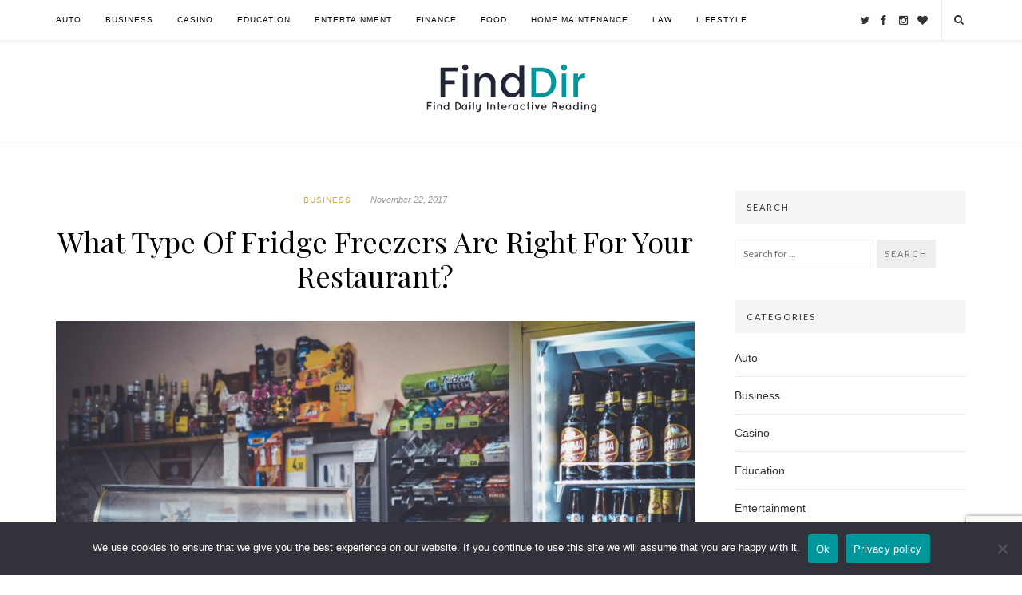

--- FILE ---
content_type: text/html; charset=UTF-8
request_url: https://www.finddir.com/type-fridge-freezers-right-restaurant/
body_size: 61215
content:
<!DOCTYPE html>
<html class="no-js" lang="en-US">
<head>
	<meta charset="UTF-8">
	<meta name="viewport" content="width=device-width, initial-scale=1">
	<link rel="profile" href="http://gmpg.org/xfn/11">
	<link rel="pingback" href="https://www.finddir.com/xmlrpc.php">

	<meta name='robots' content='index, follow, max-image-preview:large, max-snippet:-1, max-video-preview:-1' />

	<!-- This site is optimized with the Yoast SEO plugin v26.6 - https://yoast.com/wordpress/plugins/seo/ -->
	<title>What Type Of Fridge Freezers Are Right For Your Restaurant?</title>
	<meta name="description" content="As with choosing the best cutlery, commercial warewashers or catering suppliers, there are numerous factors to consider when making" />
	<link rel="canonical" href="https://www.finddir.com/type-fridge-freezers-right-restaurant/" />
	<meta property="og:locale" content="en_US" />
	<meta property="og:type" content="article" />
	<meta property="og:title" content="What Type Of Fridge Freezers Are Right For Your Restaurant?" />
	<meta property="og:description" content="As with choosing the best cutlery, commercial warewashers or catering suppliers, there are numerous factors to consider when making" />
	<meta property="og:url" content="https://www.finddir.com/type-fridge-freezers-right-restaurant/" />
	<meta property="og:site_name" content="Find Dir" />
	<meta property="article:published_time" content="2017-11-22T06:11:44+00:00" />
	<meta property="article:modified_time" content="2024-07-16T07:01:55+00:00" />
	<meta property="og:image" content="https://www.finddir.com/wp-content/uploads/pexels-photo-64613.jpeg" />
	<meta property="og:image:width" content="1920" />
	<meta property="og:image:height" content="1276" />
	<meta property="og:image:type" content="image/jpeg" />
	<meta name="author" content="Shirley Barnes" />
	<meta name="twitter:card" content="summary_large_image" />
	<meta name="twitter:label1" content="Written by" />
	<meta name="twitter:data1" content="Shirley Barnes" />
	<meta name="twitter:label2" content="Est. reading time" />
	<meta name="twitter:data2" content="2 minutes" />
	<script type="application/ld+json" class="yoast-schema-graph">{"@context":"https://schema.org","@graph":[{"@type":"WebPage","@id":"https://www.finddir.com/type-fridge-freezers-right-restaurant/","url":"https://www.finddir.com/type-fridge-freezers-right-restaurant/","name":"What Type Of Fridge Freezers Are Right For Your Restaurant?","isPartOf":{"@id":"https://www.finddir.com/#website"},"primaryImageOfPage":{"@id":"https://www.finddir.com/type-fridge-freezers-right-restaurant/#primaryimage"},"image":{"@id":"https://www.finddir.com/type-fridge-freezers-right-restaurant/#primaryimage"},"thumbnailUrl":"https://www.finddir.com/wp-content/uploads/pexels-photo-64613.jpeg","datePublished":"2017-11-22T06:11:44+00:00","dateModified":"2024-07-16T07:01:55+00:00","author":{"@id":"https://www.finddir.com/#/schema/person/4a42c63eba5300ce780c7156ff665318"},"description":"As with choosing the best cutlery, commercial warewashers or catering suppliers, there are numerous factors to consider when making","breadcrumb":{"@id":"https://www.finddir.com/type-fridge-freezers-right-restaurant/#breadcrumb"},"inLanguage":"en-US","potentialAction":[{"@type":"ReadAction","target":["https://www.finddir.com/type-fridge-freezers-right-restaurant/"]}]},{"@type":"ImageObject","inLanguage":"en-US","@id":"https://www.finddir.com/type-fridge-freezers-right-restaurant/#primaryimage","url":"https://www.finddir.com/wp-content/uploads/pexels-photo-64613.jpeg","contentUrl":"https://www.finddir.com/wp-content/uploads/pexels-photo-64613.jpeg","width":1920,"height":1276,"caption":"Fridge Freezers"},{"@type":"BreadcrumbList","@id":"https://www.finddir.com/type-fridge-freezers-right-restaurant/#breadcrumb","itemListElement":[{"@type":"ListItem","position":1,"name":"Home","item":"https://www.finddir.com/"},{"@type":"ListItem","position":2,"name":"What Type Of Fridge Freezers Are Right For Your Restaurant?"}]},{"@type":"WebSite","@id":"https://www.finddir.com/#website","url":"https://www.finddir.com/","name":"Find Dir","description":"","potentialAction":[{"@type":"SearchAction","target":{"@type":"EntryPoint","urlTemplate":"https://www.finddir.com/?s={search_term_string}"},"query-input":{"@type":"PropertyValueSpecification","valueRequired":true,"valueName":"search_term_string"}}],"inLanguage":"en-US"},{"@type":"Person","@id":"https://www.finddir.com/#/schema/person/4a42c63eba5300ce780c7156ff665318","name":"Shirley Barnes","image":{"@type":"ImageObject","inLanguage":"en-US","@id":"https://www.finddir.com/#/schema/person/image/","url":"https://www.finddir.com/wp-content/uploads/avatar_user_1_1761384977-96x96.jpg","contentUrl":"https://www.finddir.com/wp-content/uploads/avatar_user_1_1761384977-96x96.jpg","caption":"Shirley Barnes"},"sameAs":["https://www.finddir.com/"],"url":"https://www.finddir.com/author/admin/"}]}</script>
	<!-- / Yoast SEO plugin. -->


<link rel='dns-prefetch' href='//fonts.googleapis.com' />
<link rel="alternate" type="application/rss+xml" title="Find Dir &raquo; Feed" href="https://www.finddir.com/feed/" />
<link rel="alternate" type="application/rss+xml" title="Find Dir &raquo; Comments Feed" href="https://www.finddir.com/comments/feed/" />
<link rel="alternate" type="application/rss+xml" title="Find Dir &raquo; What Type Of Fridge Freezers Are Right For Your Restaurant? Comments Feed" href="https://www.finddir.com/type-fridge-freezers-right-restaurant/feed/" />
<link rel="alternate" title="oEmbed (JSON)" type="application/json+oembed" href="https://www.finddir.com/wp-json/oembed/1.0/embed?url=https%3A%2F%2Fwww.finddir.com%2Ftype-fridge-freezers-right-restaurant%2F" />
<link rel="alternate" title="oEmbed (XML)" type="text/xml+oembed" href="https://www.finddir.com/wp-json/oembed/1.0/embed?url=https%3A%2F%2Fwww.finddir.com%2Ftype-fridge-freezers-right-restaurant%2F&#038;format=xml" />
<style id='wp-img-auto-sizes-contain-inline-css' type='text/css'>
img:is([sizes=auto i],[sizes^="auto," i]){contain-intrinsic-size:3000px 1500px}
/*# sourceURL=wp-img-auto-sizes-contain-inline-css */
</style>
<style id='wp-emoji-styles-inline-css' type='text/css'>

	img.wp-smiley, img.emoji {
		display: inline !important;
		border: none !important;
		box-shadow: none !important;
		height: 1em !important;
		width: 1em !important;
		margin: 0 0.07em !important;
		vertical-align: -0.1em !important;
		background: none !important;
		padding: 0 !important;
	}
/*# sourceURL=wp-emoji-styles-inline-css */
</style>
<style id='wp-block-library-inline-css' type='text/css'>
:root{--wp-block-synced-color:#7a00df;--wp-block-synced-color--rgb:122,0,223;--wp-bound-block-color:var(--wp-block-synced-color);--wp-editor-canvas-background:#ddd;--wp-admin-theme-color:#007cba;--wp-admin-theme-color--rgb:0,124,186;--wp-admin-theme-color-darker-10:#006ba1;--wp-admin-theme-color-darker-10--rgb:0,107,160.5;--wp-admin-theme-color-darker-20:#005a87;--wp-admin-theme-color-darker-20--rgb:0,90,135;--wp-admin-border-width-focus:2px}@media (min-resolution:192dpi){:root{--wp-admin-border-width-focus:1.5px}}.wp-element-button{cursor:pointer}:root .has-very-light-gray-background-color{background-color:#eee}:root .has-very-dark-gray-background-color{background-color:#313131}:root .has-very-light-gray-color{color:#eee}:root .has-very-dark-gray-color{color:#313131}:root .has-vivid-green-cyan-to-vivid-cyan-blue-gradient-background{background:linear-gradient(135deg,#00d084,#0693e3)}:root .has-purple-crush-gradient-background{background:linear-gradient(135deg,#34e2e4,#4721fb 50%,#ab1dfe)}:root .has-hazy-dawn-gradient-background{background:linear-gradient(135deg,#faaca8,#dad0ec)}:root .has-subdued-olive-gradient-background{background:linear-gradient(135deg,#fafae1,#67a671)}:root .has-atomic-cream-gradient-background{background:linear-gradient(135deg,#fdd79a,#004a59)}:root .has-nightshade-gradient-background{background:linear-gradient(135deg,#330968,#31cdcf)}:root .has-midnight-gradient-background{background:linear-gradient(135deg,#020381,#2874fc)}:root{--wp--preset--font-size--normal:16px;--wp--preset--font-size--huge:42px}.has-regular-font-size{font-size:1em}.has-larger-font-size{font-size:2.625em}.has-normal-font-size{font-size:var(--wp--preset--font-size--normal)}.has-huge-font-size{font-size:var(--wp--preset--font-size--huge)}.has-text-align-center{text-align:center}.has-text-align-left{text-align:left}.has-text-align-right{text-align:right}.has-fit-text{white-space:nowrap!important}#end-resizable-editor-section{display:none}.aligncenter{clear:both}.items-justified-left{justify-content:flex-start}.items-justified-center{justify-content:center}.items-justified-right{justify-content:flex-end}.items-justified-space-between{justify-content:space-between}.screen-reader-text{border:0;clip-path:inset(50%);height:1px;margin:-1px;overflow:hidden;padding:0;position:absolute;width:1px;word-wrap:normal!important}.screen-reader-text:focus{background-color:#ddd;clip-path:none;color:#444;display:block;font-size:1em;height:auto;left:5px;line-height:normal;padding:15px 23px 14px;text-decoration:none;top:5px;width:auto;z-index:100000}html :where(.has-border-color){border-style:solid}html :where([style*=border-top-color]){border-top-style:solid}html :where([style*=border-right-color]){border-right-style:solid}html :where([style*=border-bottom-color]){border-bottom-style:solid}html :where([style*=border-left-color]){border-left-style:solid}html :where([style*=border-width]){border-style:solid}html :where([style*=border-top-width]){border-top-style:solid}html :where([style*=border-right-width]){border-right-style:solid}html :where([style*=border-bottom-width]){border-bottom-style:solid}html :where([style*=border-left-width]){border-left-style:solid}html :where(img[class*=wp-image-]){height:auto;max-width:100%}:where(figure){margin:0 0 1em}html :where(.is-position-sticky){--wp-admin--admin-bar--position-offset:var(--wp-admin--admin-bar--height,0px)}@media screen and (max-width:600px){html :where(.is-position-sticky){--wp-admin--admin-bar--position-offset:0px}}

/*# sourceURL=wp-block-library-inline-css */
</style><style id='wp-block-categories-inline-css' type='text/css'>
.wp-block-categories{box-sizing:border-box}.wp-block-categories.alignleft{margin-right:2em}.wp-block-categories.alignright{margin-left:2em}.wp-block-categories.wp-block-categories-dropdown.aligncenter{text-align:center}.wp-block-categories .wp-block-categories__label{display:block;width:100%}
/*# sourceURL=https://www.finddir.com/wp-includes/blocks/categories/style.min.css */
</style>
<style id='global-styles-inline-css' type='text/css'>
:root{--wp--preset--aspect-ratio--square: 1;--wp--preset--aspect-ratio--4-3: 4/3;--wp--preset--aspect-ratio--3-4: 3/4;--wp--preset--aspect-ratio--3-2: 3/2;--wp--preset--aspect-ratio--2-3: 2/3;--wp--preset--aspect-ratio--16-9: 16/9;--wp--preset--aspect-ratio--9-16: 9/16;--wp--preset--color--black: #000000;--wp--preset--color--cyan-bluish-gray: #abb8c3;--wp--preset--color--white: #ffffff;--wp--preset--color--pale-pink: #f78da7;--wp--preset--color--vivid-red: #cf2e2e;--wp--preset--color--luminous-vivid-orange: #ff6900;--wp--preset--color--luminous-vivid-amber: #fcb900;--wp--preset--color--light-green-cyan: #7bdcb5;--wp--preset--color--vivid-green-cyan: #00d084;--wp--preset--color--pale-cyan-blue: #8ed1fc;--wp--preset--color--vivid-cyan-blue: #0693e3;--wp--preset--color--vivid-purple: #9b51e0;--wp--preset--gradient--vivid-cyan-blue-to-vivid-purple: linear-gradient(135deg,rgb(6,147,227) 0%,rgb(155,81,224) 100%);--wp--preset--gradient--light-green-cyan-to-vivid-green-cyan: linear-gradient(135deg,rgb(122,220,180) 0%,rgb(0,208,130) 100%);--wp--preset--gradient--luminous-vivid-amber-to-luminous-vivid-orange: linear-gradient(135deg,rgb(252,185,0) 0%,rgb(255,105,0) 100%);--wp--preset--gradient--luminous-vivid-orange-to-vivid-red: linear-gradient(135deg,rgb(255,105,0) 0%,rgb(207,46,46) 100%);--wp--preset--gradient--very-light-gray-to-cyan-bluish-gray: linear-gradient(135deg,rgb(238,238,238) 0%,rgb(169,184,195) 100%);--wp--preset--gradient--cool-to-warm-spectrum: linear-gradient(135deg,rgb(74,234,220) 0%,rgb(151,120,209) 20%,rgb(207,42,186) 40%,rgb(238,44,130) 60%,rgb(251,105,98) 80%,rgb(254,248,76) 100%);--wp--preset--gradient--blush-light-purple: linear-gradient(135deg,rgb(255,206,236) 0%,rgb(152,150,240) 100%);--wp--preset--gradient--blush-bordeaux: linear-gradient(135deg,rgb(254,205,165) 0%,rgb(254,45,45) 50%,rgb(107,0,62) 100%);--wp--preset--gradient--luminous-dusk: linear-gradient(135deg,rgb(255,203,112) 0%,rgb(199,81,192) 50%,rgb(65,88,208) 100%);--wp--preset--gradient--pale-ocean: linear-gradient(135deg,rgb(255,245,203) 0%,rgb(182,227,212) 50%,rgb(51,167,181) 100%);--wp--preset--gradient--electric-grass: linear-gradient(135deg,rgb(202,248,128) 0%,rgb(113,206,126) 100%);--wp--preset--gradient--midnight: linear-gradient(135deg,rgb(2,3,129) 0%,rgb(40,116,252) 100%);--wp--preset--font-size--small: 13px;--wp--preset--font-size--medium: 20px;--wp--preset--font-size--large: 36px;--wp--preset--font-size--x-large: 42px;--wp--preset--spacing--20: 0.44rem;--wp--preset--spacing--30: 0.67rem;--wp--preset--spacing--40: 1rem;--wp--preset--spacing--50: 1.5rem;--wp--preset--spacing--60: 2.25rem;--wp--preset--spacing--70: 3.38rem;--wp--preset--spacing--80: 5.06rem;--wp--preset--shadow--natural: 6px 6px 9px rgba(0, 0, 0, 0.2);--wp--preset--shadow--deep: 12px 12px 50px rgba(0, 0, 0, 0.4);--wp--preset--shadow--sharp: 6px 6px 0px rgba(0, 0, 0, 0.2);--wp--preset--shadow--outlined: 6px 6px 0px -3px rgb(255, 255, 255), 6px 6px rgb(0, 0, 0);--wp--preset--shadow--crisp: 6px 6px 0px rgb(0, 0, 0);}:where(.is-layout-flex){gap: 0.5em;}:where(.is-layout-grid){gap: 0.5em;}body .is-layout-flex{display: flex;}.is-layout-flex{flex-wrap: wrap;align-items: center;}.is-layout-flex > :is(*, div){margin: 0;}body .is-layout-grid{display: grid;}.is-layout-grid > :is(*, div){margin: 0;}:where(.wp-block-columns.is-layout-flex){gap: 2em;}:where(.wp-block-columns.is-layout-grid){gap: 2em;}:where(.wp-block-post-template.is-layout-flex){gap: 1.25em;}:where(.wp-block-post-template.is-layout-grid){gap: 1.25em;}.has-black-color{color: var(--wp--preset--color--black) !important;}.has-cyan-bluish-gray-color{color: var(--wp--preset--color--cyan-bluish-gray) !important;}.has-white-color{color: var(--wp--preset--color--white) !important;}.has-pale-pink-color{color: var(--wp--preset--color--pale-pink) !important;}.has-vivid-red-color{color: var(--wp--preset--color--vivid-red) !important;}.has-luminous-vivid-orange-color{color: var(--wp--preset--color--luminous-vivid-orange) !important;}.has-luminous-vivid-amber-color{color: var(--wp--preset--color--luminous-vivid-amber) !important;}.has-light-green-cyan-color{color: var(--wp--preset--color--light-green-cyan) !important;}.has-vivid-green-cyan-color{color: var(--wp--preset--color--vivid-green-cyan) !important;}.has-pale-cyan-blue-color{color: var(--wp--preset--color--pale-cyan-blue) !important;}.has-vivid-cyan-blue-color{color: var(--wp--preset--color--vivid-cyan-blue) !important;}.has-vivid-purple-color{color: var(--wp--preset--color--vivid-purple) !important;}.has-black-background-color{background-color: var(--wp--preset--color--black) !important;}.has-cyan-bluish-gray-background-color{background-color: var(--wp--preset--color--cyan-bluish-gray) !important;}.has-white-background-color{background-color: var(--wp--preset--color--white) !important;}.has-pale-pink-background-color{background-color: var(--wp--preset--color--pale-pink) !important;}.has-vivid-red-background-color{background-color: var(--wp--preset--color--vivid-red) !important;}.has-luminous-vivid-orange-background-color{background-color: var(--wp--preset--color--luminous-vivid-orange) !important;}.has-luminous-vivid-amber-background-color{background-color: var(--wp--preset--color--luminous-vivid-amber) !important;}.has-light-green-cyan-background-color{background-color: var(--wp--preset--color--light-green-cyan) !important;}.has-vivid-green-cyan-background-color{background-color: var(--wp--preset--color--vivid-green-cyan) !important;}.has-pale-cyan-blue-background-color{background-color: var(--wp--preset--color--pale-cyan-blue) !important;}.has-vivid-cyan-blue-background-color{background-color: var(--wp--preset--color--vivid-cyan-blue) !important;}.has-vivid-purple-background-color{background-color: var(--wp--preset--color--vivid-purple) !important;}.has-black-border-color{border-color: var(--wp--preset--color--black) !important;}.has-cyan-bluish-gray-border-color{border-color: var(--wp--preset--color--cyan-bluish-gray) !important;}.has-white-border-color{border-color: var(--wp--preset--color--white) !important;}.has-pale-pink-border-color{border-color: var(--wp--preset--color--pale-pink) !important;}.has-vivid-red-border-color{border-color: var(--wp--preset--color--vivid-red) !important;}.has-luminous-vivid-orange-border-color{border-color: var(--wp--preset--color--luminous-vivid-orange) !important;}.has-luminous-vivid-amber-border-color{border-color: var(--wp--preset--color--luminous-vivid-amber) !important;}.has-light-green-cyan-border-color{border-color: var(--wp--preset--color--light-green-cyan) !important;}.has-vivid-green-cyan-border-color{border-color: var(--wp--preset--color--vivid-green-cyan) !important;}.has-pale-cyan-blue-border-color{border-color: var(--wp--preset--color--pale-cyan-blue) !important;}.has-vivid-cyan-blue-border-color{border-color: var(--wp--preset--color--vivid-cyan-blue) !important;}.has-vivid-purple-border-color{border-color: var(--wp--preset--color--vivid-purple) !important;}.has-vivid-cyan-blue-to-vivid-purple-gradient-background{background: var(--wp--preset--gradient--vivid-cyan-blue-to-vivid-purple) !important;}.has-light-green-cyan-to-vivid-green-cyan-gradient-background{background: var(--wp--preset--gradient--light-green-cyan-to-vivid-green-cyan) !important;}.has-luminous-vivid-amber-to-luminous-vivid-orange-gradient-background{background: var(--wp--preset--gradient--luminous-vivid-amber-to-luminous-vivid-orange) !important;}.has-luminous-vivid-orange-to-vivid-red-gradient-background{background: var(--wp--preset--gradient--luminous-vivid-orange-to-vivid-red) !important;}.has-very-light-gray-to-cyan-bluish-gray-gradient-background{background: var(--wp--preset--gradient--very-light-gray-to-cyan-bluish-gray) !important;}.has-cool-to-warm-spectrum-gradient-background{background: var(--wp--preset--gradient--cool-to-warm-spectrum) !important;}.has-blush-light-purple-gradient-background{background: var(--wp--preset--gradient--blush-light-purple) !important;}.has-blush-bordeaux-gradient-background{background: var(--wp--preset--gradient--blush-bordeaux) !important;}.has-luminous-dusk-gradient-background{background: var(--wp--preset--gradient--luminous-dusk) !important;}.has-pale-ocean-gradient-background{background: var(--wp--preset--gradient--pale-ocean) !important;}.has-electric-grass-gradient-background{background: var(--wp--preset--gradient--electric-grass) !important;}.has-midnight-gradient-background{background: var(--wp--preset--gradient--midnight) !important;}.has-small-font-size{font-size: var(--wp--preset--font-size--small) !important;}.has-medium-font-size{font-size: var(--wp--preset--font-size--medium) !important;}.has-large-font-size{font-size: var(--wp--preset--font-size--large) !important;}.has-x-large-font-size{font-size: var(--wp--preset--font-size--x-large) !important;}
/*# sourceURL=global-styles-inline-css */
</style>

<style id='classic-theme-styles-inline-css' type='text/css'>
/*! This file is auto-generated */
.wp-block-button__link{color:#fff;background-color:#32373c;border-radius:9999px;box-shadow:none;text-decoration:none;padding:calc(.667em + 2px) calc(1.333em + 2px);font-size:1.125em}.wp-block-file__button{background:#32373c;color:#fff;text-decoration:none}
/*# sourceURL=/wp-includes/css/classic-themes.min.css */
</style>
<link rel='stylesheet' id='contact-form-7-css' href='https://www.finddir.com/wp-content/plugins/contact-form-7/includes/css/styles.css?ver=6.1.4' type='text/css' media='all' />
<link rel='stylesheet' id='cookie-notice-front-css' href='https://www.finddir.com/wp-content/plugins/cookie-notice/css/front.min.css?ver=2.5.11' type='text/css' media='all' />
<link rel='stylesheet' id='easynote-lato-css' href='//fonts.googleapis.com/css?family=Lato%3A300%2C400%2C700%2C300italic%2C400italic%2C700italic' type='text/css' media='all' />
<link rel='stylesheet' id='easynote-playfair-css' href='//fonts.googleapis.com/css?family=Playfair+Display%3A400%2C700%2C400italic%2C700italic' type='text/css' media='all' />
<link rel='stylesheet' id='easynote-plugins-style-css' href='https://www.finddir.com/wp-content/themes/easynote/assets/css/plugins.min.css?ver=6.9' type='text/css' media='all' />
<link rel='stylesheet' id='easynote-style-css' href='https://www.finddir.com/wp-content/themes/easynote/style.min.css?ver=6.9' type='text/css' media='all' />
<script type="text/javascript" src="https://www.finddir.com/wp-includes/js/jquery/jquery.min.js?ver=3.7.1" id="jquery-core-js"></script>
<script type="text/javascript" src="https://www.finddir.com/wp-includes/js/jquery/jquery-migrate.min.js?ver=3.4.1" id="jquery-migrate-js"></script>
<script type="text/javascript" id="cookie-notice-front-js-before">
/* <![CDATA[ */
var cnArgs = {"ajaxUrl":"https:\/\/www.finddir.com\/wp-admin\/admin-ajax.php","nonce":"d2c49b58f8","hideEffect":"fade","position":"bottom","onScroll":false,"onScrollOffset":100,"onClick":false,"cookieName":"cookie_notice_accepted","cookieTime":2592000,"cookieTimeRejected":2592000,"globalCookie":false,"redirection":false,"cache":false,"revokeCookies":false,"revokeCookiesOpt":"automatic"};

//# sourceURL=cookie-notice-front-js-before
/* ]]> */
</script>
<script type="text/javascript" src="https://www.finddir.com/wp-content/plugins/cookie-notice/js/front.min.js?ver=2.5.11" id="cookie-notice-front-js"></script>
<link rel="https://api.w.org/" href="https://www.finddir.com/wp-json/" /><link rel="alternate" title="JSON" type="application/json" href="https://www.finddir.com/wp-json/wp/v2/posts/312" /><link rel="EditURI" type="application/rsd+xml" title="RSD" href="https://www.finddir.com/xmlrpc.php?rsd" />
<meta name="generator" content="WordPress 6.9" />
<link rel='shortlink' href='https://www.finddir.com/?p=312' />
<!--[if lte IE 9]>
<script src="https://www.finddir.com/wp-content/themes/easynote/assets/js/html5shiv.min.js"></script>
<![endif]-->
<link rel="icon" href="https://www.finddir.com/wp-content/uploads/find-dir.png" sizes="32x32" />
<link rel="icon" href="https://www.finddir.com/wp-content/uploads/find-dir.png" sizes="192x192" />
<link rel="apple-touch-icon" href="https://www.finddir.com/wp-content/uploads/find-dir.png" />
<meta name="msapplication-TileImage" content="https://www.finddir.com/wp-content/uploads/find-dir.png" />
		<style type="text/css" id="wp-custom-css">
			/*
You can add your own CSS here.

Click the help icon above to learn more.
*/
body{
	font-family: 'Montserrat', sans-serif;
}
#masthead #logo {
    margin: 80px 0 27px;
    text-align: center;
}
.loop-blog .hentry .entry-header .entry-meta::before, #owl-demo .item .item-overlay .entry-meta::before{
display:none;
}
.entry-content p {
    font-family: 'Josefin Slab', serif;
    font-size: 16px;
    line-height: 1.7;
}
.breadcrumbs span {
    border-bottom: 1px solid #e0dbdb;
    color: #6c7788;
    font-size: 12px;
}
#masthead {
    border-bottom: 1px solid #f6f8fa;
}
.breadcrumbs {
    background-color: #f6f8fa;
}
.wpcf7-form-control {
    min-height: 45px;
    width: 100%;
    padding: 5px 15px !important;
    border: 1px solid #e4e8f1 !important;
}
span.wpcf7-form-control.wpcf7-checkbox.wpcf7-validates-as-required {
    border: none !important;
}
#footer {
	background-color: black;
}
#footer .widget {
    color: #f5f0f0;
}
.dark-link a:link, #footer .widget a:link, #site-bottom a:link, .dark-link a:visited, #footer .widget a:visited, #site-bottom a:visited {
    color: #ededed;
}
#site-bottom {
    display:none;}
.footer-credit {
    COLOR: #FFF;
    background: #000;
    color: #fff;
    padding: 30px 0;}
.footer-column ul {
    padding: 0 0 0 10px;}
#footer ul li {
    float: left;
    width: 50%;
    border: none;}		</style>
		</head>

<body class="wp-singular post-template-default single single-post postid-312 single-format-standard wp-theme-easynote cookies-not-set group-blog layout-2c-l" itemscope itemtype="http://schema.org/Blog">

	<div id="page" class="hfeed site">

		<!-- Primary Bar / Start -->
		<div id="primary-bar" class="clearfix">

			<div class="container">

				<!-- Primary Navigation / Start -->
<nav id="primary-nav" class="main-navigation" role="navigation" itemscope="itemscope" itemtype="http://schema.org/SiteNavigationElement">

	<ul id="primary-menu" class="sf-menu"><li  id="menu-item-3168" class="menu-item menu-item-type-taxonomy menu-item-object-category menu-item-3168"><a href="https://www.finddir.com/auto/">Auto</a></li>
<li  id="menu-item-3169" class="menu-item menu-item-type-taxonomy menu-item-object-category current-post-ancestor current-menu-parent current-post-parent menu-item-3169"><a href="https://www.finddir.com/business/">Business</a></li>
<li  id="menu-item-3170" class="menu-item menu-item-type-taxonomy menu-item-object-category menu-item-3170"><a href="https://www.finddir.com/casino/">Casino</a></li>
<li  id="menu-item-3171" class="menu-item menu-item-type-taxonomy menu-item-object-category menu-item-3171"><a href="https://www.finddir.com/education/">Education</a></li>
<li  id="menu-item-3172" class="menu-item menu-item-type-taxonomy menu-item-object-category menu-item-3172"><a href="https://www.finddir.com/entertainment/">Entertainment</a></li>
<li  id="menu-item-3173" class="menu-item menu-item-type-taxonomy menu-item-object-category menu-item-3173"><a href="https://www.finddir.com/finance/">Finance</a></li>
<li  id="menu-item-3174" class="menu-item menu-item-type-taxonomy menu-item-object-category menu-item-3174"><a href="https://www.finddir.com/food/">Food</a></li>
<li  id="menu-item-3175" class="menu-item menu-item-type-taxonomy menu-item-object-category menu-item-3175"><a href="https://www.finddir.com/home-maintenance/">Home Maintenance</a></li>
<li  id="menu-item-3176" class="menu-item menu-item-type-taxonomy menu-item-object-category menu-item-3176"><a href="https://www.finddir.com/law/">Law</a></li>
<li  id="menu-item-3177" class="menu-item menu-item-type-taxonomy menu-item-object-category menu-item-3177"><a href="https://www.finddir.com/lifestyle/">Lifestyle</a></li>
</ul>
</nav><!-- #primary-nav -->
<!-- Primary Navigation / End -->
				<div class="header-social">
					

	 
		<a href="https://twitter.com/CheelAngelina/" target="_blank"><i class="fa fa-twitter"></i> <span>Twitter</span></a>
			<a href="https://www.facebook.com/angelina.cheel" target="_blank"><i class="fa fa-facebook"></i> <span>Facebook</span></a>
			<a href="https://www.instagram.com/AngelinaCheel/" target="_blank"><i class="fa fa-instagram"></i> <span>Instagram</span></a>
			<a href="https://www.bloglovin.com/blogs/find-dir-18887349" target="_blank"><i class="fa fa-heart"></i> <span>Bloglovin</span></a>
		
				</div>
				
				<div class="header-search">
					<a href="#top" id="searchtoggl"><i class="fa fa-search"></i></a>					
				</div>	

			</div><!-- .container -->

		</div>	
		<!-- Primary Bar / End -->


		<div id="searchbar" class="clearfix">
			<div class="container">
				<form id="searchform" method="get" action="https://www.finddir.com/">
					<button type="submit" id="search-submit" class="fa fa-search fa-4x"></button>
					<input type="search" name="s" id="s" placeholder="Search for &hellip;" autocomplete="off" value="" />
				</form>
			</div>
		</div>


		<header id="masthead" class="site-header clearfix" role="banner" itemscope="itemscope" itemtype="http://schema.org/WPHeader">

			<div class="site-branding">
				<div id="logo" itemscope itemtype="http://schema.org/Brand">
<a href="https://www.finddir.com" itemprop="url" rel="home">
<img itemprop="logo" src="https://www.finddir.com/wp-content/uploads/logo2.png" alt="Find Dir" />
</a>
</div>
							</div>

		</header><!-- #masthead -->
<!-- Site Main / Start -->
<main id="main" class="site-main container has_sidebar" role="main" >
	<div id="primary" class="content-area">

		<div id="content" class="single loop-blog">

			
				<article id="post-312" class="post-312 post type-post status-publish format-standard has-post-thumbnail hentry category-business tag-fridge-freezers entry" itemscope="itemscope" itemtype="http://schema.org/BlogPosting" itemprop="blogPost">
	
	
	<header class="entry-header">
					<span class="entry-category" itemprop="articleSection">
				<a href="https://www.finddir.com/business/">Business</a>
			</span>
		
	
			<div class="entry-meta"><span class="entry-date"><time class="entry-date published" datetime="2017-11-22T06:11:44+00:00" itemprop="datePublished">November 22, 2017</time></span></div>
		<h1 class="entry-title" itemprop="headline">What Type Of Fridge Freezers Are Right For Your Restaurant?</h2>	</header><!-- .entry-header -->

	
		<div class="entry-image clearfix"><img width="800" height="494" src="https://www.finddir.com/wp-content/uploads/pexels-photo-64613-940x580.jpeg" class="entry-thumbnail wp-post-image" alt="What Type Of Fridge Freezers Are Right For Your Restaurant?" decoding="async" fetchpriority="high" srcset="https://www.finddir.com/wp-content/uploads/pexels-photo-64613-940x580.jpeg 940w, https://www.finddir.com/wp-content/uploads/pexels-photo-64613-300x185.jpeg 300w, https://www.finddir.com/wp-content/uploads/pexels-photo-64613-260x160.jpeg 260w" sizes="(max-width: 800px) 100vw, 800px" itemprop="image" /></div>			
			
	
	<div class="entry-content" itemprop="articleBody">
		<p style="text-align: justify;">Whether it’s a colossal walk-in refrigerator or a tiny cooler, refrigeration systems are a crucial component of a restaurant. It is therefore important to select the appropriate type of refrigeration for your business that will help safeguard an efficiently run kitchen.</p>
<p style="text-align: justify;">As with choosing the best cutlery, commercial ware washers, or catering suppliers, there are numerous factors to consider when making your choice, including the amount of space in your business to accommodate your refrigeration, the frequency of deliveries (daily deliveries mean you won’t need much refrigeration space), the delivery schedule of your food providers, and the type of food your business provides. For example, if your food offerings are based on frozen selections, then you’ll require adequate freezer space.</p>
<p style="text-align: justify;">Click here for further information about why selecting the most suitable refrigeration is important. Once you are aware of your business’s needs, you are ready to select refrigeration from the different types below.</p>
<h2 style="text-align: justify;"><strong>Walk-in Cooler</strong></h2>
<p style="text-align: justify;">These can vary greatly in size and are great at storing larger perishable items such as boxes of produce and blocks of cheese. Be aware that walk-in coolers require food-grade storage shelves, and floors and walls must be covered.</p>
<h2 style="text-align: justify;"><strong>Reach-in Cooler</strong></h2>
<p style="text-align: justify;">These are predominately located in the restaurant’s kitchen or bar. Reach-in coolers usually consist of two or three doors, with staff reaching in for items, and work best away from the heat of the cooking line to maintain the correct holding temperature.</p>
<h2 style="text-align: justify;"><strong>Refrigeration Drawers</strong></h2>
<p style="text-align: justify;">These are more commonly known as fish drawers and are under-counter refrigerators that store fish, poultry, and meat. Their design means they can be fitted directly into the cooking line, &#8211; perfect for compact restaurant kitchens.</p>
<h2 style="text-align: justify;"><strong>Restaurant Freezers</strong></h2>
<p style="text-align: justify;">These are similar to coolers, as they can be walk-ins or reach-ins and store all frozen items except for ice. <a href="https://www.finddir.com/why-manchester-businesses-rely-on-local-accountants-for-financial-success/">Businesses</a> should invest in an ice machine instead, such as the ones found at.</p>
<h2 style="text-align: justify;"><strong>Restaurant Bar Refrigeration</strong></h2>
<p style="text-align: justify;">Bar refrigeration devices are often referred to as low boys (coolers found near the ground) or high boys (those that are approximately waist level). These coolers can be used to store a range of bottled and canned beverages, including bar mixers, bottled beers, and white and rosé wine. Beer kegs are kept in separate types of refrigeration such as in kegerators or walk-in refrigerators.</p>
			</div><!-- .entry-content -->

		<footer class="entry-footer clearfix">
									<span class="entry-comments">Replies: <a href="https://www.finddir.com/type-fridge-freezers-right-restaurant/#respond" itemprop="discussionURL">0</a></span>
				<span class="sep">/</span>
					
			<span class="entry-share">
		Share:		<a href="https://twitter.com/intent/tweet?text=What Type Of Fridge Freezers Are Right For Your Restaurant?&url=https%3A%2F%2Fwww.finddir.com%2Ftype-fridge-freezers-right-restaurant%2F" target="_blank"><i class="fa fa-twitter"></i></a>
		<a href="https://www.facebook.com/sharer/sharer.php?u=https%3A%2F%2Fwww.finddir.com%2Ftype-fridge-freezers-right-restaurant%2F" target="_blank"><i class="fa fa-facebook"></i></a>
		<a href="https://plus.google.com/share?url=https%3A%2F%2Fwww.finddir.com%2Ftype-fridge-freezers-right-restaurant%2F" target="_blank"><i class="fa fa-google-plus"></i></a>
		<a href="http://pinterest.com/pin/create/button/?url=https%3A%2F%2Fwww.finddir.com%2Ftype-fridge-freezers-right-restaurant%2F&media=https%3A%2F%2Fwww.finddir.com%2Fwp-content%2Fuploads%2Fpexels-photo-64613.jpeg" target="_blank"><i class="fa fa-pinterest"></i></a>
	</span>
			
		
					<span class="tags-links" itemprop="keywords">
				Tags: <a href="https://www.finddir.com/read/fridge-freezers/" rel="tag">Fridge Freezers</a>			</span>
		
		</footer><!-- .entry-footer -->
		
</article><!-- #post-## -->



		<div class="entry-related">
			<h3 class="block-title"><span>You might also like &hellip;</span></h3>
			<ul class="clearfix">
									<li>
													<a href="https://www.finddir.com/fire-damper-testing-explained-requirements-methods-and-best-practices/">
								<img width="600" height="340" src="https://www.finddir.com/wp-content/uploads/5cb4c6_51095f8c042e48bbb24a4449a7851944mv2-600x340.jpg" class="attachment-medium size-medium wp-post-image" alt="Fire Damper Testing Explained &#8211; Requirements, Methods, and Best Practices" decoding="async" itemprop="image" />							</a>
												<h2 class="entry-title" itemprop="headline"><a href="https://www.finddir.com/fire-damper-testing-explained-requirements-methods-and-best-practices/" rel="bookmark" itemprop="url">Fire Damper Testing Explained &#8211; Requirements, Methods, and Best Practices</a></h2>													<div class="entry-meta">
								<time class="entry-date published" datetime="2025-12-06T06:25:02+00:00">December 6, 2025</time>
							</div>
											</li>
									<li>
													<a href="https://www.finddir.com/inflatable-cars-as-promotional-tools-in-the-auto-industry/">
								<img width="600" height="340" src="https://www.finddir.com/wp-content/uploads/Inflatable-Cars-1-600x340.jpg" class="attachment-medium size-medium wp-post-image" alt="Inflatable Cars As Promotional Tools In The Auto Industry" decoding="async" itemprop="image" />							</a>
												<h2 class="entry-title" itemprop="headline"><a href="https://www.finddir.com/inflatable-cars-as-promotional-tools-in-the-auto-industry/" rel="bookmark" itemprop="url">Inflatable Cars As Promotional Tools In The Auto Industry</a></h2>													<div class="entry-meta">
								<time class="entry-date published" datetime="2025-10-13T09:50:39+00:00">October 13, 2025</time>
							</div>
											</li>
									<li>
													<a href="https://www.finddir.com/how-cognitive-biases-influence-financial-decisions/">
								<img width="600" height="340" src="https://www.finddir.com/wp-content/uploads/unnamed-23-2-600x340.jpg" class="attachment-medium size-medium wp-post-image" alt="How Cognitive Biases Influence Financial Decisions" decoding="async" loading="lazy" itemprop="image" />							</a>
												<h2 class="entry-title" itemprop="headline"><a href="https://www.finddir.com/how-cognitive-biases-influence-financial-decisions/" rel="bookmark" itemprop="url">How Cognitive Biases Influence Financial Decisions</a></h2>													<div class="entry-meta">
								<time class="entry-date published" datetime="2025-09-18T06:26:06+00:00">September 18, 2025</time>
							</div>
											</li>
							</ul>
		</div>
	
	
				
<div id="comments" class="post-comment">

	
	
	
</div><!-- #comments -->


	<div id="respond" class="comment-respond">
		<h3 id="reply-title" class="comment-reply-title">Post Comment</h3><p class="must-log-in">You must be <a href="https://www.finddir.com/wp-login.php?redirect_to=https%3A%2F%2Fwww.finddir.com%2Ftype-fridge-freezers-right-restaurant%2F">logged in</a> to post a comment.</p>	</div><!-- #respond -->
	
				
		

					<div class="post-nav">
				<div class="nav-prev">
					<a href="https://www.finddir.com/breakfast-tiffanys-becomes-reality/" rel="prev"><div class="arrow"><i class="fa fa-angle-left"></i></div><div class="nav-text"><span>Previous Post</span><h5>Breakfast At Tiffany&#8217;s Becomes A Reality</h5></div></a>					
				</div>
				
				<div class="nav-next">
					<a href="https://www.finddir.com/top-10-male-celebrity-style-icons/" rel="next"><div class="arrow"><i class="fa fa-angle-right"></i></div><div class="nav-text"><span>Next Post</span><h5>Who Are The Top 10 Male Celebrity Style Icons?</h5></div></a>				</div>
			</div><!-- .loop-nav -->
				
	

			
		</div><!-- #content -->

	</div><!-- #primary -->

	
<div id="secondary" class="widget-area widget-primary sidebar column" role="complementary" aria-label="Primary Sidebar" itemscope="itemscope" itemtype="http://schema.org/WPSideBar">
	<aside id="search-2" class="widget widget_search"><h3 class="widget-title">Search</h3><form method="get" class="searchform" id="searchform" action="https://www.finddir.com/" role="search">
	<div>
		<input type="text" class="field" name="s" id="search" value="" placeholder="Search for &hellip;">
		<button class="btn" type="submit">Search</button>
	</div>
</form></aside><aside id="block-8" class="widget widget_block"><h3 class="widget-title">Categories</h3><div class="wp-widget-group__inner-blocks"><ul class="wp-block-categories-list wp-block-categories">	<li class="cat-item cat-item-28"><a href="https://www.finddir.com/auto/">Auto</a>
</li>
	<li class="cat-item cat-item-2"><a href="https://www.finddir.com/business/">Business</a>
</li>
	<li class="cat-item cat-item-27"><a href="https://www.finddir.com/casino/">Casino</a>
</li>
	<li class="cat-item cat-item-23"><a href="https://www.finddir.com/education/">Education</a>
</li>
	<li class="cat-item cat-item-12"><a href="https://www.finddir.com/entertainment/">Entertainment</a>
</li>
	<li class="cat-item cat-item-10"><a href="https://www.finddir.com/finance/">Finance</a>
</li>
	<li class="cat-item cat-item-30"><a href="https://www.finddir.com/food/">Food</a>
</li>
	<li class="cat-item cat-item-22"><a href="https://www.finddir.com/home-maintenance/">Home Maintenance</a>
</li>
	<li class="cat-item cat-item-29"><a href="https://www.finddir.com/law/">Law</a>
</li>
	<li class="cat-item cat-item-14"><a href="https://www.finddir.com/lifestyle/">Lifestyle</a>
</li>
	<li class="cat-item cat-item-21"><a href="https://www.finddir.com/personal-care/">Personal Care</a>
</li>
	<li class="cat-item cat-item-25"><a href="https://www.finddir.com/property/">Property</a>
</li>
	<li class="cat-item cat-item-24"><a href="https://www.finddir.com/sports/">Sports</a>
</li>
	<li class="cat-item cat-item-11"><a href="https://www.finddir.com/technology/">Tech</a>
</li>
	<li class="cat-item cat-item-13"><a href="https://www.finddir.com/travel/">Travel</a>
</li>
	<li class="cat-item cat-item-26"><a href="https://www.finddir.com/video/">Video</a>
</li>
</ul></div></aside><aside id="easynote-popular-2" class="widget widget-easynote-popular widget_posts_thumbnail"><h3 class="widget-title">Recent Posts </h3><ul><li><a href="https://www.finddir.com/how-seniors-can-be-cared-well-at-care-homes/" rel="bookmark"><img width="64" height="64" src="https://www.finddir.com/wp-content/uploads/Seniors-Can-Be-Cared-Well-At-Care-Homes-64x64.jpg" class="entry-thumbnail wp-post-image" alt="How Seniors Can Be Cared Well At Care Homes?" decoding="async" loading="lazy" srcset="https://www.finddir.com/wp-content/uploads/Seniors-Can-Be-Cared-Well-At-Care-Homes-64x64.jpg 64w, https://www.finddir.com/wp-content/uploads/Seniors-Can-Be-Cared-Well-At-Care-Homes-150x150.jpg 150w" sizes="auto, (max-width: 64px) 100vw, 64px" itemprop="image" /></a><a href="https://www.finddir.com/how-seniors-can-be-cared-well-at-care-homes/" rel="bookmark">How Seniors Can Be Cared Well At Care Homes?</a></li><li><a href="https://www.finddir.com/how-to-find-a-trustworthy-auto-repairing-expert/" rel="bookmark"><img width="64" height="64" src="https://www.finddir.com/wp-content/uploads/Auto-Repairing-Expert-64x64.jpg" class="entry-thumbnail wp-post-image" alt="How To Find A Trustworthy Auto Repairing Expert?" decoding="async" loading="lazy" srcset="https://www.finddir.com/wp-content/uploads/Auto-Repairing-Expert-64x64.jpg 64w, https://www.finddir.com/wp-content/uploads/Auto-Repairing-Expert-150x150.jpg 150w" sizes="auto, (max-width: 64px) 100vw, 64px" itemprop="image" /></a><a href="https://www.finddir.com/how-to-find-a-trustworthy-auto-repairing-expert/" rel="bookmark">How To Find A Trustworthy Auto Repairing Expert?</a></li><li><a href="https://www.finddir.com/get-rid-pain-problems-affordable-live-care/" rel="bookmark"><img width="64" height="64" src="https://www.finddir.com/wp-content/uploads/live-in-care-london-64x64.jpg" class="entry-thumbnail wp-post-image" alt="Get Rid Of Your Pain And Problems With Affordable Live In Care!" decoding="async" loading="lazy" srcset="https://www.finddir.com/wp-content/uploads/live-in-care-london-64x64.jpg 64w, https://www.finddir.com/wp-content/uploads/live-in-care-london-150x150.jpg 150w, https://www.finddir.com/wp-content/uploads/live-in-care-london-640x640.jpg 640w" sizes="auto, (max-width: 64px) 100vw, 64px" itemprop="image" /></a><a href="https://www.finddir.com/get-rid-pain-problems-affordable-live-care/" rel="bookmark">Get Rid Of Your Pain And Problems With Affordable Live In Care!</a></li><li><a href="https://www.finddir.com/hiring-best-service-providers-window-cleaning/" rel="bookmark"><img width="64" height="64" src="https://www.finddir.com/wp-content/uploads/window-cleaners-Middlesex-64x64.jpg" class="entry-thumbnail wp-post-image" alt="Hiring The Best Service Providers For Window Cleaning" decoding="async" loading="lazy" srcset="https://www.finddir.com/wp-content/uploads/window-cleaners-Middlesex-64x64.jpg 64w, https://www.finddir.com/wp-content/uploads/window-cleaners-Middlesex-150x150.jpg 150w, https://www.finddir.com/wp-content/uploads/window-cleaners-Middlesex-640x640.jpg 640w" sizes="auto, (max-width: 64px) 100vw, 64px" itemprop="image" /></a><a href="https://www.finddir.com/hiring-best-service-providers-window-cleaning/" rel="bookmark">Hiring The Best Service Providers For Window Cleaning</a></li><li><a href="https://www.finddir.com/owning-a-small-business/" rel="bookmark"><img width="64" height="64" src="https://www.finddir.com/wp-content/uploads/Owning-A-Small-Business-64x64.jpg" class="entry-thumbnail wp-post-image" alt="Owning A Small Business" decoding="async" loading="lazy" srcset="https://www.finddir.com/wp-content/uploads/Owning-A-Small-Business-64x64.jpg 64w, https://www.finddir.com/wp-content/uploads/Owning-A-Small-Business-150x150.jpg 150w" sizes="auto, (max-width: 64px) 100vw, 64px" itemprop="image" /></a><a href="https://www.finddir.com/owning-a-small-business/" rel="bookmark">Owning A Small Business</a></li><li><a href="https://www.finddir.com/romantic-escape-kerala/" rel="bookmark"><img width="64" height="64" src="https://www.finddir.com/wp-content/uploads/Kerala-64x64.jpg" class="entry-thumbnail wp-post-image" alt="Romantic Escape To Kerala" decoding="async" loading="lazy" srcset="https://www.finddir.com/wp-content/uploads/Kerala-64x64.jpg 64w, https://www.finddir.com/wp-content/uploads/Kerala-150x150.jpg 150w, https://www.finddir.com/wp-content/uploads/Kerala-640x640.jpg 640w" sizes="auto, (max-width: 64px) 100vw, 64px" itemprop="image" /></a><a href="https://www.finddir.com/romantic-escape-kerala/" rel="bookmark">Romantic Escape To Kerala</a></li><li><a href="https://www.finddir.com/tips-ensure-best-pallet-delivery-romania/" rel="bookmark"><img width="64" height="64" src="https://www.finddir.com/wp-content/uploads/pallet-delivery-to-Romania-64x64.jpg" class="entry-thumbnail wp-post-image" alt="Tips To Ensure The Best Pallet Delivery To Romania!" decoding="async" loading="lazy" srcset="https://www.finddir.com/wp-content/uploads/pallet-delivery-to-Romania-64x64.jpg 64w, https://www.finddir.com/wp-content/uploads/pallet-delivery-to-Romania-150x150.jpg 150w, https://www.finddir.com/wp-content/uploads/pallet-delivery-to-Romania-640x640.jpg 640w" sizes="auto, (max-width: 64px) 100vw, 64px" itemprop="image" /></a><a href="https://www.finddir.com/tips-ensure-best-pallet-delivery-romania/" rel="bookmark">Tips To Ensure The Best Pallet Delivery To Romania!</a></li></ul></aside><aside id="nav_menu-3" class="widget widget_nav_menu"><h3 class="widget-title">Quick Link</h3><div class="menu-quick-link-container"><ul id="menu-quick-link" class="menu"><li id="menu-item-2735" class="menu-item menu-item-type-custom menu-item-object-custom menu-item-home menu-item-2735"><a href="https://www.finddir.com">Home</a></li>
<li id="menu-item-2736" class="menu-item menu-item-type-post_type menu-item-object-page menu-item-2736"><a href="https://www.finddir.com/contact/">Contact</a></li>
<li id="menu-item-2737" class="menu-item menu-item-type-post_type menu-item-object-page menu-item-2737"><a href="https://www.finddir.com/privacy-policy/">Privacy Policy</a></li>
</ul></div></aside><aside id="block-11" class="widget widget_block"><script type="text/javascript">

</script></aside></div><!-- #secondary -->
	<div class="clearfix"></div>
	
	</main><!-- Site Main / End -->

	<footer id="footer" class="clearfix" role="contentinfo" itemscope="itemscope" itemtype="http://schema.org/WPFooter">

		
<div id="footer-columns" class="container clearfix" role="complementary" aria-label="Footer Sidebar" itemscope="itemscope" itemtype="http://schema.org/WPSideBar">
			
					<div class="footer-column footer-column-1">
				<aside id="block-2" class="widget widget_block"><h3 class="widget-title">About</h3>
<p>Hi friends, My name is Shirley Barnes. Welcome to my blog finddir.com. We provide information that covers everything from personal finance to lifestyle topics. We're here to help you live your best life. I Like to write on different topics. Here in the blog, there are many articles on different topics like how to customize your cotton bags, the benefits of purchasing electric vehicles, benefits of loans to homebuyers, exciting equipment for kids and best presents to give your partner etc. We're passionate about what we do, and we love giving our readers the information they need to make informed decisions. We believe in being honest and transparent, and we never shy away from a good debate.</p></aside>			</div><!-- .footer-column -->
		
					<div class="footer-column footer-column-2">
				<aside id="categories-2" class="widget widget_categories"><h3 class="widget-title">Categories</h3>
			<ul>
					<li class="cat-item cat-item-28"><a href="https://www.finddir.com/auto/">Auto</a>
</li>
	<li class="cat-item cat-item-2"><a href="https://www.finddir.com/business/">Business</a>
</li>
	<li class="cat-item cat-item-27"><a href="https://www.finddir.com/casino/">Casino</a>
</li>
	<li class="cat-item cat-item-23"><a href="https://www.finddir.com/education/">Education</a>
</li>
	<li class="cat-item cat-item-12"><a href="https://www.finddir.com/entertainment/">Entertainment</a>
</li>
	<li class="cat-item cat-item-10"><a href="https://www.finddir.com/finance/">Finance</a>
</li>
	<li class="cat-item cat-item-30"><a href="https://www.finddir.com/food/">Food</a>
</li>
	<li class="cat-item cat-item-22"><a href="https://www.finddir.com/home-maintenance/">Home Maintenance</a>
</li>
	<li class="cat-item cat-item-29"><a href="https://www.finddir.com/law/">Law</a>
</li>
	<li class="cat-item cat-item-14"><a href="https://www.finddir.com/lifestyle/">Lifestyle</a>
</li>
	<li class="cat-item cat-item-21"><a href="https://www.finddir.com/personal-care/">Personal Care</a>
</li>
	<li class="cat-item cat-item-25"><a href="https://www.finddir.com/property/">Property</a>
</li>
	<li class="cat-item cat-item-24"><a href="https://www.finddir.com/sports/">Sports</a>
</li>
	<li class="cat-item cat-item-11"><a href="https://www.finddir.com/technology/">Tech</a>
</li>
	<li class="cat-item cat-item-13"><a href="https://www.finddir.com/travel/">Travel</a>
</li>
	<li class="cat-item cat-item-26"><a href="https://www.finddir.com/video/">Video</a>
</li>
			</ul>

			</aside>			</div><!-- .footer-column -->
		
					<div class="footer-column footer-column-3">
				<aside id="nav_menu-4" class="widget widget_nav_menu"><h3 class="widget-title">Topics</h3><div class="menu-tags-container"><ul id="menu-tags" class="menu"><li id="menu-item-3148" class="menu-item menu-item-type-custom menu-item-object-custom menu-item-3148"><a href="https://www.finddir.com/read/loan/">Loan</a></li>
<li id="menu-item-3149" class="menu-item menu-item-type-custom menu-item-object-custom menu-item-3149"><a href="https://www.finddir.com/read/financial/">Financial</a></li>
<li id="menu-item-3150" class="menu-item menu-item-type-custom menu-item-object-custom menu-item-3150"><a href="https://www.finddir.com/read/weight-loss/">Weight Loss</a></li>
<li id="menu-item-3151" class="menu-item menu-item-type-custom menu-item-object-custom menu-item-3151"><a href="https://www.finddir.com/read/muay-thai/">Muay Thai</a></li>
<li id="menu-item-3152" class="menu-item menu-item-type-custom menu-item-object-custom menu-item-3152"><a href="https://www.finddir.com/read/healthcare/">Healthcare</a></li>
<li id="menu-item-3153" class="menu-item menu-item-type-custom menu-item-object-custom menu-item-3153"><a href="https://www.finddir.com/read/travel-destination/">Travel</a></li>
<li id="menu-item-3154" class="menu-item menu-item-type-custom menu-item-object-custom menu-item-3154"><a href="https://www.finddir.com/read/tiffanys/">Tiffanys</a></li>
<li id="menu-item-3155" class="menu-item menu-item-type-custom menu-item-object-custom menu-item-3155"><a href="https://www.finddir.com/read/cbse/">CBSE</a></li>
<li id="menu-item-3156" class="menu-item menu-item-type-custom menu-item-object-custom menu-item-3156"><a href="https://www.finddir.com/read/gelatine/">Gelatine</a></li>
<li id="menu-item-3157" class="menu-item menu-item-type-custom menu-item-object-custom menu-item-3157"><a href="https://www.finddir.com/read/icons/">Icons</a></li>
<li id="menu-item-3158" class="menu-item menu-item-type-custom menu-item-object-custom menu-item-3158"><a href="https://www.finddir.com/read/furniture-design/">Furniture Design</a></li>
<li id="menu-item-3159" class="menu-item menu-item-type-custom menu-item-object-custom menu-item-3159"><a href="https://www.finddir.com/read/winter/">Winter</a></li>
<li id="menu-item-3160" class="menu-item menu-item-type-custom menu-item-object-custom menu-item-3160"><a href="https://www.finddir.com/read/focal-point/">Focal Point</a></li>
<li id="menu-item-3161" class="menu-item menu-item-type-custom menu-item-object-custom menu-item-3161"><a href="https://www.finddir.com/read/planograms/">Planograms</a></li>
<li id="menu-item-3162" class="menu-item menu-item-type-custom menu-item-object-custom menu-item-3162"><a href="https://www.finddir.com/read/kerala/">Kerala</a></li>
<li id="menu-item-3165" class="menu-item menu-item-type-custom menu-item-object-custom menu-item-3165"><a href="https://www.finddir.com/read/loans/">Loans</a></li>
</ul></div></aside>			</div><!-- .footer-column -->
		
</div><!-- #footer-columns -->


		
		<!-- Site Bottom / Start -->
		<div id="site-bottom" class="container clearfix">

			<div class="copyright">
				Copyright © 2005-2024 <a href="https://www.finddir.com">Find Dir</a>
<a href="https://www.finddir.com/privacy-policy"> Privacy Policy </a> | <a href="https://www.finddir.com/sitemap_index.xml">Site map</a>			</div><!-- .copyright -->

				<div class="backtotop">
					<a href="#top">Back To Top <i class="fa fa-angle-up"></i></a>
				</div>
			</div>
			<!-- Site Bottom / End -->

		</footer><!-- #footer -->

	</div><!-- #page -->

	<script type="speculationrules">
{"prefetch":[{"source":"document","where":{"and":[{"href_matches":"/*"},{"not":{"href_matches":["/wp-*.php","/wp-admin/*","/wp-content/uploads/*","/wp-content/*","/wp-content/plugins/*","/wp-content/themes/easynote/*","/*\\?(.+)"]}},{"not":{"selector_matches":"a[rel~=\"nofollow\"]"}},{"not":{"selector_matches":".no-prefetch, .no-prefetch a"}}]},"eagerness":"conservative"}]}
</script>
<div class="footer-credit">
            <div class="ts-contain wrap container">


Copyright © 2005-2026 <a href="https://www.finddir.com">Find Dir</a>
<a href="https://www.finddir.com/privacy-policy"> Privacy Policy </a> | 
<a href="https://www.finddir.com/sitemap_index.xml">Site map</a>
		
            </div>
          </div><script>document.documentElement.className = 'js';</script>
<script type="text/javascript">/* <![CDATA[ */ jQuery(document).ready( function() { jQuery.post( "https://www.finddir.com/wp-admin/admin-ajax.php", { action : "entry_views", _ajax_nonce : "1b0cd3af82", post_id : 312 } ); } ); /* ]]> */</script>
<script type="text/javascript" src="https://www.finddir.com/wp-includes/js/dist/hooks.min.js?ver=dd5603f07f9220ed27f1" id="wp-hooks-js"></script>
<script type="text/javascript" src="https://www.finddir.com/wp-includes/js/dist/i18n.min.js?ver=c26c3dc7bed366793375" id="wp-i18n-js"></script>
<script type="text/javascript" id="wp-i18n-js-after">
/* <![CDATA[ */
wp.i18n.setLocaleData( { 'text direction\u0004ltr': [ 'ltr' ] } );
//# sourceURL=wp-i18n-js-after
/* ]]> */
</script>
<script type="text/javascript" src="https://www.finddir.com/wp-content/plugins/contact-form-7/includes/swv/js/index.js?ver=6.1.4" id="swv-js"></script>
<script type="text/javascript" id="contact-form-7-js-before">
/* <![CDATA[ */
var wpcf7 = {
    "api": {
        "root": "https:\/\/www.finddir.com\/wp-json\/",
        "namespace": "contact-form-7\/v1"
    }
};
//# sourceURL=contact-form-7-js-before
/* ]]> */
</script>
<script type="text/javascript" src="https://www.finddir.com/wp-content/plugins/contact-form-7/includes/js/index.js?ver=6.1.4" id="contact-form-7-js"></script>
<script type="text/javascript" src="https://www.finddir.com/wp-content/themes/easynote/assets/js/easynote.min.js" id="easynote-scripts-js"></script>
<script type="text/javascript" src="https://www.google.com/recaptcha/api.js?render=6LdB2JoeAAAAAOmSHibyBE-SrC5Qm74s0GExF_BL&amp;ver=3.0" id="google-recaptcha-js"></script>
<script type="text/javascript" src="https://www.finddir.com/wp-includes/js/dist/vendor/wp-polyfill.min.js?ver=3.15.0" id="wp-polyfill-js"></script>
<script type="text/javascript" id="wpcf7-recaptcha-js-before">
/* <![CDATA[ */
var wpcf7_recaptcha = {
    "sitekey": "6LdB2JoeAAAAAOmSHibyBE-SrC5Qm74s0GExF_BL",
    "actions": {
        "homepage": "homepage",
        "contactform": "contactform"
    }
};
//# sourceURL=wpcf7-recaptcha-js-before
/* ]]> */
</script>
<script type="text/javascript" src="https://www.finddir.com/wp-content/plugins/contact-form-7/modules/recaptcha/index.js?ver=6.1.4" id="wpcf7-recaptcha-js"></script>
<script id="wp-emoji-settings" type="application/json">
{"baseUrl":"https://s.w.org/images/core/emoji/17.0.2/72x72/","ext":".png","svgUrl":"https://s.w.org/images/core/emoji/17.0.2/svg/","svgExt":".svg","source":{"concatemoji":"https://www.finddir.com/wp-includes/js/wp-emoji-release.min.js?ver=6.9"}}
</script>
<script type="module">
/* <![CDATA[ */
/*! This file is auto-generated */
const a=JSON.parse(document.getElementById("wp-emoji-settings").textContent),o=(window._wpemojiSettings=a,"wpEmojiSettingsSupports"),s=["flag","emoji"];function i(e){try{var t={supportTests:e,timestamp:(new Date).valueOf()};sessionStorage.setItem(o,JSON.stringify(t))}catch(e){}}function c(e,t,n){e.clearRect(0,0,e.canvas.width,e.canvas.height),e.fillText(t,0,0);t=new Uint32Array(e.getImageData(0,0,e.canvas.width,e.canvas.height).data);e.clearRect(0,0,e.canvas.width,e.canvas.height),e.fillText(n,0,0);const a=new Uint32Array(e.getImageData(0,0,e.canvas.width,e.canvas.height).data);return t.every((e,t)=>e===a[t])}function p(e,t){e.clearRect(0,0,e.canvas.width,e.canvas.height),e.fillText(t,0,0);var n=e.getImageData(16,16,1,1);for(let e=0;e<n.data.length;e++)if(0!==n.data[e])return!1;return!0}function u(e,t,n,a){switch(t){case"flag":return n(e,"\ud83c\udff3\ufe0f\u200d\u26a7\ufe0f","\ud83c\udff3\ufe0f\u200b\u26a7\ufe0f")?!1:!n(e,"\ud83c\udde8\ud83c\uddf6","\ud83c\udde8\u200b\ud83c\uddf6")&&!n(e,"\ud83c\udff4\udb40\udc67\udb40\udc62\udb40\udc65\udb40\udc6e\udb40\udc67\udb40\udc7f","\ud83c\udff4\u200b\udb40\udc67\u200b\udb40\udc62\u200b\udb40\udc65\u200b\udb40\udc6e\u200b\udb40\udc67\u200b\udb40\udc7f");case"emoji":return!a(e,"\ud83e\u1fac8")}return!1}function f(e,t,n,a){let r;const o=(r="undefined"!=typeof WorkerGlobalScope&&self instanceof WorkerGlobalScope?new OffscreenCanvas(300,150):document.createElement("canvas")).getContext("2d",{willReadFrequently:!0}),s=(o.textBaseline="top",o.font="600 32px Arial",{});return e.forEach(e=>{s[e]=t(o,e,n,a)}),s}function r(e){var t=document.createElement("script");t.src=e,t.defer=!0,document.head.appendChild(t)}a.supports={everything:!0,everythingExceptFlag:!0},new Promise(t=>{let n=function(){try{var e=JSON.parse(sessionStorage.getItem(o));if("object"==typeof e&&"number"==typeof e.timestamp&&(new Date).valueOf()<e.timestamp+604800&&"object"==typeof e.supportTests)return e.supportTests}catch(e){}return null}();if(!n){if("undefined"!=typeof Worker&&"undefined"!=typeof OffscreenCanvas&&"undefined"!=typeof URL&&URL.createObjectURL&&"undefined"!=typeof Blob)try{var e="postMessage("+f.toString()+"("+[JSON.stringify(s),u.toString(),c.toString(),p.toString()].join(",")+"));",a=new Blob([e],{type:"text/javascript"});const r=new Worker(URL.createObjectURL(a),{name:"wpTestEmojiSupports"});return void(r.onmessage=e=>{i(n=e.data),r.terminate(),t(n)})}catch(e){}i(n=f(s,u,c,p))}t(n)}).then(e=>{for(const n in e)a.supports[n]=e[n],a.supports.everything=a.supports.everything&&a.supports[n],"flag"!==n&&(a.supports.everythingExceptFlag=a.supports.everythingExceptFlag&&a.supports[n]);var t;a.supports.everythingExceptFlag=a.supports.everythingExceptFlag&&!a.supports.flag,a.supports.everything||((t=a.source||{}).concatemoji?r(t.concatemoji):t.wpemoji&&t.twemoji&&(r(t.twemoji),r(t.wpemoji)))});
//# sourceURL=https://www.finddir.com/wp-includes/js/wp-emoji-loader.min.js
/* ]]> */
</script>
<!-- Global site tag (gtag.js) - Google Analytics -->
<script async src="https://www.googletagmanager.com/gtag/js?id=UA-120723090-1"></script>
<script>
  window.dataLayer = window.dataLayer || [];
  function gtag(){dataLayer.push(arguments);}
  gtag('js', new Date());

  gtag('config', 'UA-120723090-1');
</script>

		<!-- Cookie Notice plugin v2.5.11 by Hu-manity.co https://hu-manity.co/ -->
		<div id="cookie-notice" role="dialog" class="cookie-notice-hidden cookie-revoke-hidden cn-position-bottom" aria-label="Cookie Notice" style="background-color: rgba(50,50,58,1);"><div class="cookie-notice-container" style="color: #fff"><span id="cn-notice-text" class="cn-text-container">We use cookies to ensure that we give you the best experience on our website. If you continue to use this site we will assume that you are happy with it.</span><span id="cn-notice-buttons" class="cn-buttons-container"><button id="cn-accept-cookie" data-cookie-set="accept" class="cn-set-cookie cn-button" aria-label="Ok" style="background-color: #00979c">Ok</button><button data-link-url="https://www.finddir.com/privacy-policy/" data-link-target="_blank" id="cn-more-info" class="cn-more-info cn-button" aria-label="Privacy policy" style="background-color: #00979c">Privacy policy</button></span><button type="button" id="cn-close-notice" data-cookie-set="accept" class="cn-close-icon" aria-label="No"></button></div>
			
		</div>
		<!-- / Cookie Notice plugin -->
</body>
</html>


--- FILE ---
content_type: text/html; charset=utf-8
request_url: https://www.google.com/recaptcha/api2/anchor?ar=1&k=6LdB2JoeAAAAAOmSHibyBE-SrC5Qm74s0GExF_BL&co=aHR0cHM6Ly93d3cuZmluZGRpci5jb206NDQz&hl=en&v=PoyoqOPhxBO7pBk68S4YbpHZ&size=invisible&anchor-ms=20000&execute-ms=30000&cb=fwg8tmte356g
body_size: 48704
content:
<!DOCTYPE HTML><html dir="ltr" lang="en"><head><meta http-equiv="Content-Type" content="text/html; charset=UTF-8">
<meta http-equiv="X-UA-Compatible" content="IE=edge">
<title>reCAPTCHA</title>
<style type="text/css">
/* cyrillic-ext */
@font-face {
  font-family: 'Roboto';
  font-style: normal;
  font-weight: 400;
  font-stretch: 100%;
  src: url(//fonts.gstatic.com/s/roboto/v48/KFO7CnqEu92Fr1ME7kSn66aGLdTylUAMa3GUBHMdazTgWw.woff2) format('woff2');
  unicode-range: U+0460-052F, U+1C80-1C8A, U+20B4, U+2DE0-2DFF, U+A640-A69F, U+FE2E-FE2F;
}
/* cyrillic */
@font-face {
  font-family: 'Roboto';
  font-style: normal;
  font-weight: 400;
  font-stretch: 100%;
  src: url(//fonts.gstatic.com/s/roboto/v48/KFO7CnqEu92Fr1ME7kSn66aGLdTylUAMa3iUBHMdazTgWw.woff2) format('woff2');
  unicode-range: U+0301, U+0400-045F, U+0490-0491, U+04B0-04B1, U+2116;
}
/* greek-ext */
@font-face {
  font-family: 'Roboto';
  font-style: normal;
  font-weight: 400;
  font-stretch: 100%;
  src: url(//fonts.gstatic.com/s/roboto/v48/KFO7CnqEu92Fr1ME7kSn66aGLdTylUAMa3CUBHMdazTgWw.woff2) format('woff2');
  unicode-range: U+1F00-1FFF;
}
/* greek */
@font-face {
  font-family: 'Roboto';
  font-style: normal;
  font-weight: 400;
  font-stretch: 100%;
  src: url(//fonts.gstatic.com/s/roboto/v48/KFO7CnqEu92Fr1ME7kSn66aGLdTylUAMa3-UBHMdazTgWw.woff2) format('woff2');
  unicode-range: U+0370-0377, U+037A-037F, U+0384-038A, U+038C, U+038E-03A1, U+03A3-03FF;
}
/* math */
@font-face {
  font-family: 'Roboto';
  font-style: normal;
  font-weight: 400;
  font-stretch: 100%;
  src: url(//fonts.gstatic.com/s/roboto/v48/KFO7CnqEu92Fr1ME7kSn66aGLdTylUAMawCUBHMdazTgWw.woff2) format('woff2');
  unicode-range: U+0302-0303, U+0305, U+0307-0308, U+0310, U+0312, U+0315, U+031A, U+0326-0327, U+032C, U+032F-0330, U+0332-0333, U+0338, U+033A, U+0346, U+034D, U+0391-03A1, U+03A3-03A9, U+03B1-03C9, U+03D1, U+03D5-03D6, U+03F0-03F1, U+03F4-03F5, U+2016-2017, U+2034-2038, U+203C, U+2040, U+2043, U+2047, U+2050, U+2057, U+205F, U+2070-2071, U+2074-208E, U+2090-209C, U+20D0-20DC, U+20E1, U+20E5-20EF, U+2100-2112, U+2114-2115, U+2117-2121, U+2123-214F, U+2190, U+2192, U+2194-21AE, U+21B0-21E5, U+21F1-21F2, U+21F4-2211, U+2213-2214, U+2216-22FF, U+2308-230B, U+2310, U+2319, U+231C-2321, U+2336-237A, U+237C, U+2395, U+239B-23B7, U+23D0, U+23DC-23E1, U+2474-2475, U+25AF, U+25B3, U+25B7, U+25BD, U+25C1, U+25CA, U+25CC, U+25FB, U+266D-266F, U+27C0-27FF, U+2900-2AFF, U+2B0E-2B11, U+2B30-2B4C, U+2BFE, U+3030, U+FF5B, U+FF5D, U+1D400-1D7FF, U+1EE00-1EEFF;
}
/* symbols */
@font-face {
  font-family: 'Roboto';
  font-style: normal;
  font-weight: 400;
  font-stretch: 100%;
  src: url(//fonts.gstatic.com/s/roboto/v48/KFO7CnqEu92Fr1ME7kSn66aGLdTylUAMaxKUBHMdazTgWw.woff2) format('woff2');
  unicode-range: U+0001-000C, U+000E-001F, U+007F-009F, U+20DD-20E0, U+20E2-20E4, U+2150-218F, U+2190, U+2192, U+2194-2199, U+21AF, U+21E6-21F0, U+21F3, U+2218-2219, U+2299, U+22C4-22C6, U+2300-243F, U+2440-244A, U+2460-24FF, U+25A0-27BF, U+2800-28FF, U+2921-2922, U+2981, U+29BF, U+29EB, U+2B00-2BFF, U+4DC0-4DFF, U+FFF9-FFFB, U+10140-1018E, U+10190-1019C, U+101A0, U+101D0-101FD, U+102E0-102FB, U+10E60-10E7E, U+1D2C0-1D2D3, U+1D2E0-1D37F, U+1F000-1F0FF, U+1F100-1F1AD, U+1F1E6-1F1FF, U+1F30D-1F30F, U+1F315, U+1F31C, U+1F31E, U+1F320-1F32C, U+1F336, U+1F378, U+1F37D, U+1F382, U+1F393-1F39F, U+1F3A7-1F3A8, U+1F3AC-1F3AF, U+1F3C2, U+1F3C4-1F3C6, U+1F3CA-1F3CE, U+1F3D4-1F3E0, U+1F3ED, U+1F3F1-1F3F3, U+1F3F5-1F3F7, U+1F408, U+1F415, U+1F41F, U+1F426, U+1F43F, U+1F441-1F442, U+1F444, U+1F446-1F449, U+1F44C-1F44E, U+1F453, U+1F46A, U+1F47D, U+1F4A3, U+1F4B0, U+1F4B3, U+1F4B9, U+1F4BB, U+1F4BF, U+1F4C8-1F4CB, U+1F4D6, U+1F4DA, U+1F4DF, U+1F4E3-1F4E6, U+1F4EA-1F4ED, U+1F4F7, U+1F4F9-1F4FB, U+1F4FD-1F4FE, U+1F503, U+1F507-1F50B, U+1F50D, U+1F512-1F513, U+1F53E-1F54A, U+1F54F-1F5FA, U+1F610, U+1F650-1F67F, U+1F687, U+1F68D, U+1F691, U+1F694, U+1F698, U+1F6AD, U+1F6B2, U+1F6B9-1F6BA, U+1F6BC, U+1F6C6-1F6CF, U+1F6D3-1F6D7, U+1F6E0-1F6EA, U+1F6F0-1F6F3, U+1F6F7-1F6FC, U+1F700-1F7FF, U+1F800-1F80B, U+1F810-1F847, U+1F850-1F859, U+1F860-1F887, U+1F890-1F8AD, U+1F8B0-1F8BB, U+1F8C0-1F8C1, U+1F900-1F90B, U+1F93B, U+1F946, U+1F984, U+1F996, U+1F9E9, U+1FA00-1FA6F, U+1FA70-1FA7C, U+1FA80-1FA89, U+1FA8F-1FAC6, U+1FACE-1FADC, U+1FADF-1FAE9, U+1FAF0-1FAF8, U+1FB00-1FBFF;
}
/* vietnamese */
@font-face {
  font-family: 'Roboto';
  font-style: normal;
  font-weight: 400;
  font-stretch: 100%;
  src: url(//fonts.gstatic.com/s/roboto/v48/KFO7CnqEu92Fr1ME7kSn66aGLdTylUAMa3OUBHMdazTgWw.woff2) format('woff2');
  unicode-range: U+0102-0103, U+0110-0111, U+0128-0129, U+0168-0169, U+01A0-01A1, U+01AF-01B0, U+0300-0301, U+0303-0304, U+0308-0309, U+0323, U+0329, U+1EA0-1EF9, U+20AB;
}
/* latin-ext */
@font-face {
  font-family: 'Roboto';
  font-style: normal;
  font-weight: 400;
  font-stretch: 100%;
  src: url(//fonts.gstatic.com/s/roboto/v48/KFO7CnqEu92Fr1ME7kSn66aGLdTylUAMa3KUBHMdazTgWw.woff2) format('woff2');
  unicode-range: U+0100-02BA, U+02BD-02C5, U+02C7-02CC, U+02CE-02D7, U+02DD-02FF, U+0304, U+0308, U+0329, U+1D00-1DBF, U+1E00-1E9F, U+1EF2-1EFF, U+2020, U+20A0-20AB, U+20AD-20C0, U+2113, U+2C60-2C7F, U+A720-A7FF;
}
/* latin */
@font-face {
  font-family: 'Roboto';
  font-style: normal;
  font-weight: 400;
  font-stretch: 100%;
  src: url(//fonts.gstatic.com/s/roboto/v48/KFO7CnqEu92Fr1ME7kSn66aGLdTylUAMa3yUBHMdazQ.woff2) format('woff2');
  unicode-range: U+0000-00FF, U+0131, U+0152-0153, U+02BB-02BC, U+02C6, U+02DA, U+02DC, U+0304, U+0308, U+0329, U+2000-206F, U+20AC, U+2122, U+2191, U+2193, U+2212, U+2215, U+FEFF, U+FFFD;
}
/* cyrillic-ext */
@font-face {
  font-family: 'Roboto';
  font-style: normal;
  font-weight: 500;
  font-stretch: 100%;
  src: url(//fonts.gstatic.com/s/roboto/v48/KFO7CnqEu92Fr1ME7kSn66aGLdTylUAMa3GUBHMdazTgWw.woff2) format('woff2');
  unicode-range: U+0460-052F, U+1C80-1C8A, U+20B4, U+2DE0-2DFF, U+A640-A69F, U+FE2E-FE2F;
}
/* cyrillic */
@font-face {
  font-family: 'Roboto';
  font-style: normal;
  font-weight: 500;
  font-stretch: 100%;
  src: url(//fonts.gstatic.com/s/roboto/v48/KFO7CnqEu92Fr1ME7kSn66aGLdTylUAMa3iUBHMdazTgWw.woff2) format('woff2');
  unicode-range: U+0301, U+0400-045F, U+0490-0491, U+04B0-04B1, U+2116;
}
/* greek-ext */
@font-face {
  font-family: 'Roboto';
  font-style: normal;
  font-weight: 500;
  font-stretch: 100%;
  src: url(//fonts.gstatic.com/s/roboto/v48/KFO7CnqEu92Fr1ME7kSn66aGLdTylUAMa3CUBHMdazTgWw.woff2) format('woff2');
  unicode-range: U+1F00-1FFF;
}
/* greek */
@font-face {
  font-family: 'Roboto';
  font-style: normal;
  font-weight: 500;
  font-stretch: 100%;
  src: url(//fonts.gstatic.com/s/roboto/v48/KFO7CnqEu92Fr1ME7kSn66aGLdTylUAMa3-UBHMdazTgWw.woff2) format('woff2');
  unicode-range: U+0370-0377, U+037A-037F, U+0384-038A, U+038C, U+038E-03A1, U+03A3-03FF;
}
/* math */
@font-face {
  font-family: 'Roboto';
  font-style: normal;
  font-weight: 500;
  font-stretch: 100%;
  src: url(//fonts.gstatic.com/s/roboto/v48/KFO7CnqEu92Fr1ME7kSn66aGLdTylUAMawCUBHMdazTgWw.woff2) format('woff2');
  unicode-range: U+0302-0303, U+0305, U+0307-0308, U+0310, U+0312, U+0315, U+031A, U+0326-0327, U+032C, U+032F-0330, U+0332-0333, U+0338, U+033A, U+0346, U+034D, U+0391-03A1, U+03A3-03A9, U+03B1-03C9, U+03D1, U+03D5-03D6, U+03F0-03F1, U+03F4-03F5, U+2016-2017, U+2034-2038, U+203C, U+2040, U+2043, U+2047, U+2050, U+2057, U+205F, U+2070-2071, U+2074-208E, U+2090-209C, U+20D0-20DC, U+20E1, U+20E5-20EF, U+2100-2112, U+2114-2115, U+2117-2121, U+2123-214F, U+2190, U+2192, U+2194-21AE, U+21B0-21E5, U+21F1-21F2, U+21F4-2211, U+2213-2214, U+2216-22FF, U+2308-230B, U+2310, U+2319, U+231C-2321, U+2336-237A, U+237C, U+2395, U+239B-23B7, U+23D0, U+23DC-23E1, U+2474-2475, U+25AF, U+25B3, U+25B7, U+25BD, U+25C1, U+25CA, U+25CC, U+25FB, U+266D-266F, U+27C0-27FF, U+2900-2AFF, U+2B0E-2B11, U+2B30-2B4C, U+2BFE, U+3030, U+FF5B, U+FF5D, U+1D400-1D7FF, U+1EE00-1EEFF;
}
/* symbols */
@font-face {
  font-family: 'Roboto';
  font-style: normal;
  font-weight: 500;
  font-stretch: 100%;
  src: url(//fonts.gstatic.com/s/roboto/v48/KFO7CnqEu92Fr1ME7kSn66aGLdTylUAMaxKUBHMdazTgWw.woff2) format('woff2');
  unicode-range: U+0001-000C, U+000E-001F, U+007F-009F, U+20DD-20E0, U+20E2-20E4, U+2150-218F, U+2190, U+2192, U+2194-2199, U+21AF, U+21E6-21F0, U+21F3, U+2218-2219, U+2299, U+22C4-22C6, U+2300-243F, U+2440-244A, U+2460-24FF, U+25A0-27BF, U+2800-28FF, U+2921-2922, U+2981, U+29BF, U+29EB, U+2B00-2BFF, U+4DC0-4DFF, U+FFF9-FFFB, U+10140-1018E, U+10190-1019C, U+101A0, U+101D0-101FD, U+102E0-102FB, U+10E60-10E7E, U+1D2C0-1D2D3, U+1D2E0-1D37F, U+1F000-1F0FF, U+1F100-1F1AD, U+1F1E6-1F1FF, U+1F30D-1F30F, U+1F315, U+1F31C, U+1F31E, U+1F320-1F32C, U+1F336, U+1F378, U+1F37D, U+1F382, U+1F393-1F39F, U+1F3A7-1F3A8, U+1F3AC-1F3AF, U+1F3C2, U+1F3C4-1F3C6, U+1F3CA-1F3CE, U+1F3D4-1F3E0, U+1F3ED, U+1F3F1-1F3F3, U+1F3F5-1F3F7, U+1F408, U+1F415, U+1F41F, U+1F426, U+1F43F, U+1F441-1F442, U+1F444, U+1F446-1F449, U+1F44C-1F44E, U+1F453, U+1F46A, U+1F47D, U+1F4A3, U+1F4B0, U+1F4B3, U+1F4B9, U+1F4BB, U+1F4BF, U+1F4C8-1F4CB, U+1F4D6, U+1F4DA, U+1F4DF, U+1F4E3-1F4E6, U+1F4EA-1F4ED, U+1F4F7, U+1F4F9-1F4FB, U+1F4FD-1F4FE, U+1F503, U+1F507-1F50B, U+1F50D, U+1F512-1F513, U+1F53E-1F54A, U+1F54F-1F5FA, U+1F610, U+1F650-1F67F, U+1F687, U+1F68D, U+1F691, U+1F694, U+1F698, U+1F6AD, U+1F6B2, U+1F6B9-1F6BA, U+1F6BC, U+1F6C6-1F6CF, U+1F6D3-1F6D7, U+1F6E0-1F6EA, U+1F6F0-1F6F3, U+1F6F7-1F6FC, U+1F700-1F7FF, U+1F800-1F80B, U+1F810-1F847, U+1F850-1F859, U+1F860-1F887, U+1F890-1F8AD, U+1F8B0-1F8BB, U+1F8C0-1F8C1, U+1F900-1F90B, U+1F93B, U+1F946, U+1F984, U+1F996, U+1F9E9, U+1FA00-1FA6F, U+1FA70-1FA7C, U+1FA80-1FA89, U+1FA8F-1FAC6, U+1FACE-1FADC, U+1FADF-1FAE9, U+1FAF0-1FAF8, U+1FB00-1FBFF;
}
/* vietnamese */
@font-face {
  font-family: 'Roboto';
  font-style: normal;
  font-weight: 500;
  font-stretch: 100%;
  src: url(//fonts.gstatic.com/s/roboto/v48/KFO7CnqEu92Fr1ME7kSn66aGLdTylUAMa3OUBHMdazTgWw.woff2) format('woff2');
  unicode-range: U+0102-0103, U+0110-0111, U+0128-0129, U+0168-0169, U+01A0-01A1, U+01AF-01B0, U+0300-0301, U+0303-0304, U+0308-0309, U+0323, U+0329, U+1EA0-1EF9, U+20AB;
}
/* latin-ext */
@font-face {
  font-family: 'Roboto';
  font-style: normal;
  font-weight: 500;
  font-stretch: 100%;
  src: url(//fonts.gstatic.com/s/roboto/v48/KFO7CnqEu92Fr1ME7kSn66aGLdTylUAMa3KUBHMdazTgWw.woff2) format('woff2');
  unicode-range: U+0100-02BA, U+02BD-02C5, U+02C7-02CC, U+02CE-02D7, U+02DD-02FF, U+0304, U+0308, U+0329, U+1D00-1DBF, U+1E00-1E9F, U+1EF2-1EFF, U+2020, U+20A0-20AB, U+20AD-20C0, U+2113, U+2C60-2C7F, U+A720-A7FF;
}
/* latin */
@font-face {
  font-family: 'Roboto';
  font-style: normal;
  font-weight: 500;
  font-stretch: 100%;
  src: url(//fonts.gstatic.com/s/roboto/v48/KFO7CnqEu92Fr1ME7kSn66aGLdTylUAMa3yUBHMdazQ.woff2) format('woff2');
  unicode-range: U+0000-00FF, U+0131, U+0152-0153, U+02BB-02BC, U+02C6, U+02DA, U+02DC, U+0304, U+0308, U+0329, U+2000-206F, U+20AC, U+2122, U+2191, U+2193, U+2212, U+2215, U+FEFF, U+FFFD;
}
/* cyrillic-ext */
@font-face {
  font-family: 'Roboto';
  font-style: normal;
  font-weight: 900;
  font-stretch: 100%;
  src: url(//fonts.gstatic.com/s/roboto/v48/KFO7CnqEu92Fr1ME7kSn66aGLdTylUAMa3GUBHMdazTgWw.woff2) format('woff2');
  unicode-range: U+0460-052F, U+1C80-1C8A, U+20B4, U+2DE0-2DFF, U+A640-A69F, U+FE2E-FE2F;
}
/* cyrillic */
@font-face {
  font-family: 'Roboto';
  font-style: normal;
  font-weight: 900;
  font-stretch: 100%;
  src: url(//fonts.gstatic.com/s/roboto/v48/KFO7CnqEu92Fr1ME7kSn66aGLdTylUAMa3iUBHMdazTgWw.woff2) format('woff2');
  unicode-range: U+0301, U+0400-045F, U+0490-0491, U+04B0-04B1, U+2116;
}
/* greek-ext */
@font-face {
  font-family: 'Roboto';
  font-style: normal;
  font-weight: 900;
  font-stretch: 100%;
  src: url(//fonts.gstatic.com/s/roboto/v48/KFO7CnqEu92Fr1ME7kSn66aGLdTylUAMa3CUBHMdazTgWw.woff2) format('woff2');
  unicode-range: U+1F00-1FFF;
}
/* greek */
@font-face {
  font-family: 'Roboto';
  font-style: normal;
  font-weight: 900;
  font-stretch: 100%;
  src: url(//fonts.gstatic.com/s/roboto/v48/KFO7CnqEu92Fr1ME7kSn66aGLdTylUAMa3-UBHMdazTgWw.woff2) format('woff2');
  unicode-range: U+0370-0377, U+037A-037F, U+0384-038A, U+038C, U+038E-03A1, U+03A3-03FF;
}
/* math */
@font-face {
  font-family: 'Roboto';
  font-style: normal;
  font-weight: 900;
  font-stretch: 100%;
  src: url(//fonts.gstatic.com/s/roboto/v48/KFO7CnqEu92Fr1ME7kSn66aGLdTylUAMawCUBHMdazTgWw.woff2) format('woff2');
  unicode-range: U+0302-0303, U+0305, U+0307-0308, U+0310, U+0312, U+0315, U+031A, U+0326-0327, U+032C, U+032F-0330, U+0332-0333, U+0338, U+033A, U+0346, U+034D, U+0391-03A1, U+03A3-03A9, U+03B1-03C9, U+03D1, U+03D5-03D6, U+03F0-03F1, U+03F4-03F5, U+2016-2017, U+2034-2038, U+203C, U+2040, U+2043, U+2047, U+2050, U+2057, U+205F, U+2070-2071, U+2074-208E, U+2090-209C, U+20D0-20DC, U+20E1, U+20E5-20EF, U+2100-2112, U+2114-2115, U+2117-2121, U+2123-214F, U+2190, U+2192, U+2194-21AE, U+21B0-21E5, U+21F1-21F2, U+21F4-2211, U+2213-2214, U+2216-22FF, U+2308-230B, U+2310, U+2319, U+231C-2321, U+2336-237A, U+237C, U+2395, U+239B-23B7, U+23D0, U+23DC-23E1, U+2474-2475, U+25AF, U+25B3, U+25B7, U+25BD, U+25C1, U+25CA, U+25CC, U+25FB, U+266D-266F, U+27C0-27FF, U+2900-2AFF, U+2B0E-2B11, U+2B30-2B4C, U+2BFE, U+3030, U+FF5B, U+FF5D, U+1D400-1D7FF, U+1EE00-1EEFF;
}
/* symbols */
@font-face {
  font-family: 'Roboto';
  font-style: normal;
  font-weight: 900;
  font-stretch: 100%;
  src: url(//fonts.gstatic.com/s/roboto/v48/KFO7CnqEu92Fr1ME7kSn66aGLdTylUAMaxKUBHMdazTgWw.woff2) format('woff2');
  unicode-range: U+0001-000C, U+000E-001F, U+007F-009F, U+20DD-20E0, U+20E2-20E4, U+2150-218F, U+2190, U+2192, U+2194-2199, U+21AF, U+21E6-21F0, U+21F3, U+2218-2219, U+2299, U+22C4-22C6, U+2300-243F, U+2440-244A, U+2460-24FF, U+25A0-27BF, U+2800-28FF, U+2921-2922, U+2981, U+29BF, U+29EB, U+2B00-2BFF, U+4DC0-4DFF, U+FFF9-FFFB, U+10140-1018E, U+10190-1019C, U+101A0, U+101D0-101FD, U+102E0-102FB, U+10E60-10E7E, U+1D2C0-1D2D3, U+1D2E0-1D37F, U+1F000-1F0FF, U+1F100-1F1AD, U+1F1E6-1F1FF, U+1F30D-1F30F, U+1F315, U+1F31C, U+1F31E, U+1F320-1F32C, U+1F336, U+1F378, U+1F37D, U+1F382, U+1F393-1F39F, U+1F3A7-1F3A8, U+1F3AC-1F3AF, U+1F3C2, U+1F3C4-1F3C6, U+1F3CA-1F3CE, U+1F3D4-1F3E0, U+1F3ED, U+1F3F1-1F3F3, U+1F3F5-1F3F7, U+1F408, U+1F415, U+1F41F, U+1F426, U+1F43F, U+1F441-1F442, U+1F444, U+1F446-1F449, U+1F44C-1F44E, U+1F453, U+1F46A, U+1F47D, U+1F4A3, U+1F4B0, U+1F4B3, U+1F4B9, U+1F4BB, U+1F4BF, U+1F4C8-1F4CB, U+1F4D6, U+1F4DA, U+1F4DF, U+1F4E3-1F4E6, U+1F4EA-1F4ED, U+1F4F7, U+1F4F9-1F4FB, U+1F4FD-1F4FE, U+1F503, U+1F507-1F50B, U+1F50D, U+1F512-1F513, U+1F53E-1F54A, U+1F54F-1F5FA, U+1F610, U+1F650-1F67F, U+1F687, U+1F68D, U+1F691, U+1F694, U+1F698, U+1F6AD, U+1F6B2, U+1F6B9-1F6BA, U+1F6BC, U+1F6C6-1F6CF, U+1F6D3-1F6D7, U+1F6E0-1F6EA, U+1F6F0-1F6F3, U+1F6F7-1F6FC, U+1F700-1F7FF, U+1F800-1F80B, U+1F810-1F847, U+1F850-1F859, U+1F860-1F887, U+1F890-1F8AD, U+1F8B0-1F8BB, U+1F8C0-1F8C1, U+1F900-1F90B, U+1F93B, U+1F946, U+1F984, U+1F996, U+1F9E9, U+1FA00-1FA6F, U+1FA70-1FA7C, U+1FA80-1FA89, U+1FA8F-1FAC6, U+1FACE-1FADC, U+1FADF-1FAE9, U+1FAF0-1FAF8, U+1FB00-1FBFF;
}
/* vietnamese */
@font-face {
  font-family: 'Roboto';
  font-style: normal;
  font-weight: 900;
  font-stretch: 100%;
  src: url(//fonts.gstatic.com/s/roboto/v48/KFO7CnqEu92Fr1ME7kSn66aGLdTylUAMa3OUBHMdazTgWw.woff2) format('woff2');
  unicode-range: U+0102-0103, U+0110-0111, U+0128-0129, U+0168-0169, U+01A0-01A1, U+01AF-01B0, U+0300-0301, U+0303-0304, U+0308-0309, U+0323, U+0329, U+1EA0-1EF9, U+20AB;
}
/* latin-ext */
@font-face {
  font-family: 'Roboto';
  font-style: normal;
  font-weight: 900;
  font-stretch: 100%;
  src: url(//fonts.gstatic.com/s/roboto/v48/KFO7CnqEu92Fr1ME7kSn66aGLdTylUAMa3KUBHMdazTgWw.woff2) format('woff2');
  unicode-range: U+0100-02BA, U+02BD-02C5, U+02C7-02CC, U+02CE-02D7, U+02DD-02FF, U+0304, U+0308, U+0329, U+1D00-1DBF, U+1E00-1E9F, U+1EF2-1EFF, U+2020, U+20A0-20AB, U+20AD-20C0, U+2113, U+2C60-2C7F, U+A720-A7FF;
}
/* latin */
@font-face {
  font-family: 'Roboto';
  font-style: normal;
  font-weight: 900;
  font-stretch: 100%;
  src: url(//fonts.gstatic.com/s/roboto/v48/KFO7CnqEu92Fr1ME7kSn66aGLdTylUAMa3yUBHMdazQ.woff2) format('woff2');
  unicode-range: U+0000-00FF, U+0131, U+0152-0153, U+02BB-02BC, U+02C6, U+02DA, U+02DC, U+0304, U+0308, U+0329, U+2000-206F, U+20AC, U+2122, U+2191, U+2193, U+2212, U+2215, U+FEFF, U+FFFD;
}

</style>
<link rel="stylesheet" type="text/css" href="https://www.gstatic.com/recaptcha/releases/PoyoqOPhxBO7pBk68S4YbpHZ/styles__ltr.css">
<script nonce="o6Z1jHP1z7ndj9OKz9MWpw" type="text/javascript">window['__recaptcha_api'] = 'https://www.google.com/recaptcha/api2/';</script>
<script type="text/javascript" src="https://www.gstatic.com/recaptcha/releases/PoyoqOPhxBO7pBk68S4YbpHZ/recaptcha__en.js" nonce="o6Z1jHP1z7ndj9OKz9MWpw">
      
    </script></head>
<body><div id="rc-anchor-alert" class="rc-anchor-alert"></div>
<input type="hidden" id="recaptcha-token" value="[base64]">
<script type="text/javascript" nonce="o6Z1jHP1z7ndj9OKz9MWpw">
      recaptcha.anchor.Main.init("[\x22ainput\x22,[\x22bgdata\x22,\x22\x22,\[base64]/[base64]/MjU1Ong/[base64]/[base64]/[base64]/[base64]/[base64]/[base64]/[base64]/[base64]/[base64]/[base64]/[base64]/[base64]/[base64]/[base64]/[base64]\\u003d\x22,\[base64]\\u003d\x22,\x22d8ObwqA4w69Zw73CscO3w7zCg3B/RxvDp8OQdFlCWcKVw7c1HFXCisOPwoLChgVFw5YYfUklwowew7LCqsKOwq8OwqjCkcO3wrxlwp4iw6JKB1/DpDRJIBFlw6Y/VFZwHMK7wonDuhB5ZU8nwqLDpcKBNw8VJEYJwpHDpcKdw6bCosOKwrAGw4fDj8OZwptpQsKYw5HDn8KxwrbCgF19w5jClMKmVcO/M8K9w7DDpcORUsOpbDwPfArDoRUFw7IqwrfDuU3DqAbCp8OKw5TDqT3DscOcfD/DqhtNwq4/O8OzHkTDqHjCumtHI8O2FDbCiQFww4DCsQcKw5HCrQ/DoVtWwoJBfj8NwoEUwp5QWCDDpFV5dcOXw4EVwr/DmMKEHMOyU8K1w5rDmsOmTHBmw5fDp8K0w4NSw7DCs3PCocOmw4lKwq98w4/DosOzw5kmQiDCpjgrwpoLw67DucOrwr0KNlVgwpRhw5DDjRbCusOpw5Y6wqxJwogYZcO0wqXCrFphwq8jNG4pw5jDqWXCqxZ5w5s/[base64]/NMOaw61yUcOlTm/CrMK+NW1LLcOLAUnDuMO2ZgbCl8K1w77DocOjD8KGIsKbdH1mBDjDncKrJhPCpsKlw7/CisO6ZT7Crzs/FcKDAULCp8O5w5IEMcKfw51IE8KPFcKIw6jDtMK1wq7CssOxw79WcMKIwp48NSQowprCtMOXGAJdejNpwpUPwoZ8YcKGdcK4w49zB8KawrM9w4ZrwpbCslkWw6Vow6c/IXotwqzCsERESsOhw7Juw64Lw7VZacOHw5jDp8K/w4A8XcORM0PDuDnDs8ORwozDqE/CqGzDmcKTw6TCsyvDui/DqT/DssKLwrfChcOdAsK3w6k/[base64]/MMKeBEPDi8K0ZydmP8O2RDLDhsKmYsOQH1htOMOjGVcgwpbDh2QDesKtw4Icw4rChsOQwqjClMKIw6nCizPComvCscKZKxQpR38Aw4/CvEDDuWrChQjDt8KSw7YUwqAVwpBuYEd4STTCincQwqspw6h2wofDpC3CjQ/[base64]/DpXUSw7jDui0Vwq0Nw6nCtG0mwqgROsKSOsKiw5nDjBspw5XCucOoTcOSwrR1w5sWwqHCvyMeYGrDplrChsKbw5DCuULDhl8eUi87OcKtwrc0wqvDn8KVwqXDl1vCixgVw5E7IcK/w6LDt8Kow4TDsDY5wodVFcKjwqfDncOFWHkywrAJd8O1UsOmwq8uISHChUYbw7jDisKeImRSUnfCgMONAMO3wrXDhMKcAMKfw4EZGMOQYXLDk3HDtMKZbMK4w4HDk8OZwpY1STc9wrtJcz7CkcOzw6NpfgzDrhDDqcKDwqxlWzMzw6/[base64]/GXfDksOROR3DocOOwqbCqsOnHksBdMKRw5ItwrPClURwTwFgwpo6w6ERD1l+TsOfw4Jtc17CgmrCoAwjwqHDqsOkw69Gw77DrBxow6/ChsKbSMObPEEhfHgnw5bDtT3DoVtMeyvDlcO+Z8Kew5wsw6lkEcK7wpDDqi3DmDxpw4gCUsOFcMKjw6rCt358wqVlRQLDt8K+w5TDsGfDiMOFwo17w4oYOn/[base64]/CrcOLPsKGw6sVBcO/woZVc2LCtMOHwqbDoDzCu8KEFsKsw6DDpRbCm8Kbw783wpXDv2JIUChWQMKfwoRGwpXCqMOhK8KeworCqcOgwqLCtsKUdixkEMOPDsKGXlsdJF/ChBV6wqUUb2zDlcKNLcOKeMOYwqAkwr3ClAZzw6fCjsKweMOtChDDlsKmw6JwYyPDj8KfWXAkwpkuKsKcw4kxw6vDmB/ChTLDmRHDiMOSYcKhw7/DhXvDi8Ktwq7ClE8kK8OFFsKNwpbCghbDr8KuT8Kjw7fCtsKXM11TwrLCi2rDsw3DgDRiXcKnRHVsG8KJw5nCuMKWVkfCoCDDtzTDtsK1wqJkw4olR8O/[base64]/RX/[base64]/Co0LCocKXEgJRw5R8w4NbPMKAdsOXMihVO0/CmhLDiDHDoHrDo2TDosKtwp4BwqXDucOoMUHDpyzDiMKdLTHCtn3DuMKqw5I8FsKcQnY3w4TChT3DlxfCv8OwV8OjwpnDsD4dRnrCmDHDnlnCjzUFfTDChMOKwqwQw5bDgcKycw7DoTV1HFHDosKdwrfDg0rCuMO7HBrDjcOTGmFBw5BHw5vDscKLT2/CrcOuPSAAXsKEBgzDhALDmcOmEX/CmDcxA8K/wrjChMKcVsOvw4fDsChwwqdywplpEgPCpsO8NsKnwptLIm5KBzVufcKNWy1LeHzDnTlLQQp/wqjDrjfCtsKDworDvsO6w7srGR/[base64]/DhMOKwprDuW7DuMOUccOFw4gjDAhaEQvDiBt5wrnDg8OqX2TCo8KhdldLB8OEwqLCt8KEw7HDmzXDq8OadHPChsO9wpgNwqLCgQjCvsOtLcO9w6gyDkcjwqPCnThJQR/Do0YZFRwMw4Ymw7PDucO/[base64]/Ct1TDhVjCgEUgFDJZUysMwojCp8OMwrcWw6HCjcK4aljDvMKZHCnCrEzDpBfDvixww5Atw6DCkDJxw5jCjyNOI2rCv3UNa07Cqxdlw7/[base64]/[base64]/Dk8Oiwpo6woU3DsORwoXCi0/[base64]/[base64]/[base64]/[base64]/[base64]/[base64]/DiMKLwqPDrhYTw43DlltyL8OoSMOIecOVfsOTJwx/YMOJwpTDr8OgwqrCusKBf15Ia8OKcyVfw67DoMKOw7DCicO5JsKMEAVwFyoXYDh+fcOEE8KnwqHCkMOVwq0uw5PCpsOTw4B7YsKPa8OIb8KNwowqw5jDl8OFwr/DrsK9woYCPW3CnVbClcKDbnjCvMKbw5PDphDDmmfDgcKPwqh/e8ORUcOww7rCgiTDiT1hwo3DscOIV8Kjw4bCusKCw7FaOMKuw6TCusO8dMKuwoRpN8KXXgfCkMKBw6/ChmQ+w5nDpcOQVk3DrSbDjsKzwp03w4x9a8OSw7InUMKuSh3CjsO8AyvCuDXDnQ9UM8OcaGvCkGLCjx/Co0XCtUDCgWULR8KtTcKBwo3DmcO1w53DgQXDp1TCmVPClMKZw6ccPjHCryTDhjvChcKIPsOUw6R3w4EDZsKffkV2w41wfHF4wpTDlcOWKcKJBAzDmnfCi8O+wqnDlwpgwoXDt3vDv1h0FQTDlGE5fATDhcOrNsOEw5g+w4Icw7UnZ24CLHbDksKbw4vCpj9/w77ClGLDqRvDmsO/w7wsMjI1eMKMwpjDvcKhb8ONw7dKwohVw7R5LcOzwoVpw4VHwrZ5CMKWEhtpA8K1wp8Kw77DtsOMwoVzw7vDtDLCsUHCssOCXyJfXcK6TcKwOBYaw5wpw5BZw4gbw60mw7/[base64]/[base64]/HhPChHVPeBTChCrCmXhyw53Dn0Mlw4/DtcK6VHxXwp/DvsKtw5Ntw7Nhw7ZcZsOlwoTChHbDm3/[base64]/[base64]/[base64]/CghTDhmfChzJiwoMJGAA2MH1Xw5AVa8KtwpHDt2DClMO1C2LDhSbCoQbCnlFLMlI7RRQww699BsKDRMO/woR1VnDCi8O5w4rDihfClMOiSSNhNSrDrcK/[base64]/ClMOWwrFNw6YQdFfCuADCqSrDlsOCw5XCjlIiesKhw5HCvHRgcDzCoQt2wrtmKsOZfl9zNUbDhW8ew70cw4/CtQPDoWdVwq9iAjTCgkLDl8KPwoNyRCLDrsKQw7LDucOywo8EBMOnXDPCi8OyARE6w5hIaDFUacO4F8KEJ2/Dtw4ZWzDCrShNwpJNEUXChcOYFMOgw6zDiGTCl8K1w5jCs8KxNSgDwr3CncOxwqdhwrxUO8KMCcK0a8O0w5NWwrXDpRvCkMK2HhLClDrCj8KBXTHDjcOFfsO2w6PCh8OvwoAvwqR4c3DDpsOBByIMwrfCtgTCqkbCmFUuTRlQwrHDvm4/LWTDtGPDpsO/WiJXw5N9Eyo6X8KEXsOSMlnCv3nDscO4w7USwqdZdgF3w6Yhw4DCvwPCq1ITHcONBFo/[base64]/Cr8O8H8KBCQFAw6PCulBfw6NLUmLCoT9ww74iw6t6w5xWFjvChhvCoMO7w6fCvMOAw4XCt1vCv8OXw49ww417wpQJXcKQOsO9XcKYXhvCpsO3w4zDtz3CvsKKwq4Ow7TDtXjDv8K0w7/DtcO4wqjDh8K5WMK/d8OZYRp3wrkyw7YpE1XCpHrCvk3CmcO4w6JdasORV0Aew5I/[base64]/w5xnK0LChsOBO2zCjmZiwpEwwq1mw7BDOAstw73DhsK8VnnDnj8xwoXDp0wuS8K2w6DDm8KnwoZ+w61MfsO5OE3CkTLDoWcZMsOaw7M+w4fDgnVTw6luVsK0w7DCoMKAJA/DjlNCwrzCmkVWwrBRcEXCvBnDjcK2w6HDgFPDnx/ClgZYe8Ohwo3ClMKxwqrCsws+wr3DiMKWKXrCjsOgw7nDscOqbExWwoTDkAlTDF8rwoHDssOywpvDr2IXMC/DkCbDi8KCGMK+Hnl3w77Do8KmAMKLwpZpw7xCw7PCi0TCgWAGHAfDuMKGXcKYwoQ1wpHDhSTDgnE7w6fCjlrDp8O/[base64]/CpsO2B8KybyBPw7fChA/DssKufmA7GcKVwqbDojM1wrHDi8OXw7hQw6nCmgcmBsOpQMKdHXXDgcKrVVJ/wpAYYsOsIEXDu2Muwrwmw7UBwqlfSCzCsyvDiV/[base64]/CtMOvwqzCqlzCjllhekpuw4XCuzM8w41yXMKuwoBxYMOWGl10TUENcMOjwqHCrAtUPsOTwqZtR8OML8KWwoDDg1cHw73ClsK9wqJAw5IrW8OmwrTCuyfChMKxwrHDhcOXesKyYSrDiynCpD/[base64]/[base64]/DpsKyw6h3woEKwoZ9w4xGw7XDqXVAwq1vMijCvcOwe8OpwrNnw43Cqx1Sw4QcwrrDlADCrjLCu8OSw4hqAsO8ZcKhRSPDt8KPVcKMw65Ywp/[base64]/DinBKTsK5wp0HwpXCtiTDnUVaayI3w5PDr8O7w7NIwpElw5HDisKWGyvDrMK/wqECwpIpSsOuSwnCqsOXwr3CqsOWwoHDoH0Ew6DDggcbwpMXWgfCmMOuMHETcwgDEcOlYsO9GGJeOMKzw7rDojRvwrs5QFbDjGpFw7/Cr3rChsK/LRljwq3Cl2BhwprCqh9dOXnDhhzCpjHCnsOuwozDrMO+cHjDjiHDisO7DSoTw5bCgnABwr48RsKdBsOuSjRXwoJNIsKmDHI9wqwqwp/Cn8KwG8O9IjHCsRfCj3TDo3LDrMOhw6rDocO+wrxiA8OqAAN1XXstNAbClk7Cpy7DjVjDiGYfAMK2PMKywqrCnwXDnn3DjMKuGh/DlMO2ecOLwojDocKIVcOnNsKVw4MbHFguw4jCi3rCkcK8w7DCvRjClFjCmgVow67CicO1wqJTUMOTw6nClA/DvMKMbR3DtcOLw6Q5Wid/[base64]/CinbCjsKWXClfwp3DhcKmIC8MA8KEBggVwpJDw6t2f8Ohw57CmlYFw5E/a3/DliLClcO/[base64]/[base64]/[base64]/w5vDpcKUIQsuc8KDwrbDmSDDo8KpMHtWw5Ipwq/DuEPDmihgAMOnw4jCpMODL0bDk8K+birCr8OjYCjCusOpekvCk0csKcK/[base64]/[base64]/CpsKIwph1wqDCn1/DgMKSZsOZw7ZVwrvChhnCmEpIdy3CksKVwoZrQFnCs1TDi8K4Y1jDujgdAjDDsX3DkMOPw4RmczNALMKpw4bCoF9awofCosOGw54CwpV7w4k3wpY9FcKGwq/CjcOvw60uNAFsV8KwU2fCi8KwD8K5w7k8w6Bdw6F4a38IwprCscOow5HDr2wuw7pgwrdWw78IwrHCrEHDshrDoMOVRA/CpcKTdijDqMO1OjTDpsOfdyV1ZFd/wrjDpSBCwoo+w4tRw5gCw6YQbzHCqmIhO8O4w43CsMOlYcKxaTDDsmk9w6R8wpvCpMOsMWBcw5bCnsK5P3XDvcOTw6bCo2bCmsKgwrczHcKEw6NGewXDlMKZwobDlDjCpnLDksOSIHzCgsOGAmPDncKgw6MXwrTCrA58wpTCmV/DgjHDtcKUw5bDimsvw4fDh8ODwozDjC/[base64]/DuU/DlMKnwonDilYCG8KCcsK9CSzCohLChiUeWA3DnlZEEMOeLALDvsKewrZcD13ClVrDliTCsMOiHcKaEsKJw4jDlcO6w7oqEWhAwp3CksOHBsOVLzAnw78Bw4HCjg0Kw4/Dh8KRw6TClsOMw7Q0L1M0BsOLZcKaw67Cj8KzFC7DoMKGw6UBVcKawoQHwqg6w5PClsOqL8KyBU5rcsKLNxvCi8K5N0RnwqI9wrt3PMOtXcKMaTp0w7k4w4zCgsKEeg/DncKzwpzDjWk7JcOpb2oBEsOPFzbCpsOnZcK9XMKZAW/CqwLChcK/[base64]/DkERudcKKw6wPIMOEw6HDuxQvw77ChMKPHiFtwp0WU8O+L8KawoNcM0zDs0Jva8O1G1DChMKvWcKQQULDhS/Du8OrZS9Tw6JBwpnCvSnCiyjDiW/DhsO7wo/DtcKYOsOewq5IAcKuw6QtwptQXMOhTCfCtToBwo/DsMKGw5DDsXzCoG/CkBVjK8OoYsKUUwzDlMOYw75rw6QDAzHCkgDCnMKpwrHDscK9wq7DusKBwpLDnXDDlhJaNAHCkgdFw63DgsOVIGkqEiZ5w6rCqsOGwpkdbcOtX8OKP3wEwqPDhsO+wqLCn8KDbzfCusKow64xw5vCtwUsI8K4w6dKLS/DrMO1A8OsZAjCnmQbFmZKYsODPsKuwoo9JsOwwr/[base64]/Dn3Jmw7nDiMK2w5TDqcOVwp7DlMKdGG/CtsKncxAQKMKZcsKRXAfDvMKDw4FAw5/CsMObwpHDkktcScKPLsKJwrLCtcKDChfCuD9Rw67DusKZwqHDgcKLwoEsw50BwrHDhcONw7fDqsKCBcK0ZQfDu8KYKcKiVkfDhcKQSkPCmMOjZHbCuMKJYsO9YMOLwrpZwqk6woQ2wr/DhxnDh8OpWsKawqnDslPDgx41LAvCsGwdRi7Dr2fCnxXDuS/DhsOAw6Jjw6DDlcO4wpYRwrsHQHNgwrsjBMKqYcOoCsOewoQOwrpOw47CrUnCt8KPFcKzw6DCoMOkw697XEPCsTnCp8OJwrnDvj9BaT1QwqpwCcOPw71mTcO2wrxJwr53bMOsN09sworDtsKGAMOnw6pFSTrCmCbCq0DCp3wfXkzCm2zDu8KXdAcswpJtwq/CmBhAYWhcbcK+MTTChsOVTsOHwqlHccOsw5gLw4/DjsKPw4tdw4gPw6MxZ8OKwrYecXfDhH8BwqpnwqvDmcOTMxloVMKQPH3DrGnCkwF/KjsBw4Fjwq/CrD3DjxTDv1t1wq/Clm3DjmJdwrcUwpzClzLDjcK7w7ExUEkGAcK4w7rCjMOzw4XDtcOywp7CvmEFdMOJw6p4w5TDsMK6NU1dwqPDkn4gZcKww4/[base64]/DnVrDmQ5PdsOPRQPClMOfwq/DhcKAwozDpkNRWwcrQysmQsK4w7cESX/DisK7MsKHeQnCrCHCpybCp8OYw7LCuAfDpsKbwrfCvsONTcORJcOSHnfChVhmVcKYw4bDqsKswr/DgMOYw5oswpUsw63DscK/HMOIwp7Ck0jChMKZd0vDhsOHwr0BZyXCosK/CcOuAcKfw5jCmMKtfFHCj1vCo8Kdw709wohPw7tbfgEHPQJuwrDCgQLDnClPYhNIw6ADcRQjNcOvG2FZw44ACyYKwooAbMKBXMKvUhzDkkvDusKPw7nDt33Cs8ODGRYkP3vCjcKfw57DgsK9X8OvCsOUw6LCixzDucOeIHvCp8KEI8OdwrvDusO9ex/ChgnComPDrMO+UsKpNcO/[base64]/w77Cggtvw60zw5fCjw9PKMOTwovDhsOQFsK6wpPDv8KldsO+wrDCmDRSWnYFUTXChsO+w6lnK8KgDwRxw6vDsGfDpg/DuFpbWMKYw4o/VcKYwog/w4fDrcOpH07DisKOXjTCkkHCkcOhCcOgw6rCqWcZwpTCr8OQw5PDuMKuw6/DnVc2GsO5KWt7w6nDqsKFwqzCsMOAwq7Dp8OUwr5pw4sbacK2w7fDvxUtei8uw6kNWcKgwrLCtMOfw6oswrXCmMO0T8Orw5XCj8OWfyXDt8Kawrlhw6MMw6ZLX0A9woFWEHMAJ8K5V1PDr38gG049w5fDnMOHVsOLVMOww4kfw5VswqjDpMOiwpDCmsKAMBXDjn/DmxBhfjnCucOhwoQZSQJVw5TCoW9fwq3CvcO1L8OFwrMswox0wplhwpRXwp3DoUjCoQ/DthLDriHCvz5fBMOuD8KmcUPDnwPDkTcsPcKfwqjCncK/[base64]/[base64]/CkjnDmMObwpZww5xDw5sELcOaw4LCszQSH8Oxw4ZabMK8I8KwdsO6dAdsbMKyGsOTNEh/[base64]/CscO5w67Ch8O+ZMKjwoXDi1jDrBfDvMO4UsK0EcKgEA5nw5LDiWnDiMO6KcOmSMK5N3YgBsOzGcOPQBjCjiZbcMOrw67DscOswqLCmWU0wr0wwrU6woV+wpDChSXDljUkw73DvyjDncObfRQtw6Ndw7kZwqw/Q8KvwqpqHMK1wrLCsMKsWsKkexdcw7HCjcKtIgZSDXHCpsKGw7/Cjj/DjSHCs8KHJizDusOlw43ChVIxdsOOwpIDTFYTesOFwqLDhQ/[base64]/Dn2nCrMOdA2AGdksWVWnDhmfDqcKcPsKOCsOsVzvDmkoTRicTCcOdw5EWw7zDpwgSI15oSMOuwrBHUlQdZARZw713wqA8KkR5DcKVw4tVw74TQGM/CVZfNQHCssOTbEYNwq3DssOxDcKOTHDCmAPCszg3ZSLCu8KvcsKSfMOewo7Cl27DtBNgw7fDrCvCmcKZwoE/E8O2w7NRwrsdwqLDs8O7w4XDpsKtGcK+HiUMMcKPBGABQMOkw7XDmGPDiMOwwoXCi8KcOCLCq00GQsK8bBPDhsOWY8OSflbDo8OIXMOYBMOawrrDoh0jw4c0wpjDn8OdwpN9bh/[base64]/Dv8KSw6nDhcKzw6dZOMO+w5TDnUIbPznCmi41w7UvwoAGwq3CpGvCm8Olw6jDrVVwwoTCqcOwIjrCnsOGw5xCwq/ClzRvw7BNwrkpw49Fw6HDqMOnVsOWwoI1wqRXAsKHIMObVjLCmHjDmMOQKMKoa8K6wp5Sw7VfI8Okw6Mswod/w5Q7LsK1w53CmsOUdHsNwqIQwo/[base64]/DqcOIw5TCtcKvaS1GUjzCj8KCL1Z4w4hsbmZuw6s8exlsDMOXw4nCoCE2bsO0QsKFf8O8w7Jxw7HDvztGw4vDjsOabcKXX8KZIMO6wo4iTznCkUXCjMKmHsO3OB7Dh2U6Lj9Zwqcpwq7DuMK6w7hbdcOtwqlbw7/DgQltwqfCoSnDn8OxFgQBwoV0FE1rwqvDkFbCl8KhesKKeHF0ccOvw7nDgALCg8OfB8KpwozCog/Dk14HccKJHGPCmMKLwqoQwqjDuU7DiExfw4h5dnXDt8KTH8Olw4LDhCUJYwR4Y8KUZcKtaDPCnMOFO8Kpw4xDRcKtwoBVeMKlwpoUVmfDqMOhwpHCg8OYw6NkcSRNw4PDrAAyW1LCtTpgwr91wqXDuFZcw7AdJQUHw6Emw4rChsK4w43Dk3NzwrJ9SsKWw4U/RcK1w6XCpMOxYcKcwqVyTlUcwrPDvsOlKADDmsKVw4BJw6HDrV0Mwo1qYcK6wrTCoMKmJ8KTFTLCkQ1iUVbCqcKuDnnCmEHDjcK8wr3Dg8O/w7hVbhTCl0nCnGcEwplKZMKrK8KGPG7DscKywoInwrRIb03CoWXCiMKsGDFvQht8Ng7CgcKFwoZ6wonCqsOXw581FSlwKgMgIMOgJ8Ojwp5/e8KUwroNwoJqwrrDokDCvknChMO7HEsaw6vClzF+w7rDlsK+w6gww6wCNMK2wrN0OMOHwrxHw5zCk8KXG8KIw4/DjcKVGcKnFcO+C8OUNjLDqzzDmTsSw6DCuDRrL37CoMORCcOsw5ZAwrcdeMOnw7zDnMKQXCnCvgNqw7XDtBfDnGovwrBRw53Cu18HVzxlw4fChlQSwrnCgcKjwoEuw6ZBwpPCv8KIaHc5EDPCmEENBsKEIMO8bwnCsMOBHQlzw53DrcKMw6zCnCbDs8K/Y2YKwpFbwpXCqVrDkcOhwoDCkMKhwofCusKuwoxidMKnP3Z+woAQXmNnw607wrXDu8Ofw65sV8K9ccOAMcKuE07CuEbDkBwow7XCtsOvPTA/WTrDnCkmfXjCo8KeZ0vCtCPCn1nClnclw646bRfCt8OIW8Klw7bCpcKlwp/[base64]/DliQ4w6/Dn8KZc1DDlXNJP0nDng3DocOeNwpYanPCkgQvw4FfwpzDmcOawovCqCLDuMOCDcO3w7LCrTEJworCgmjDjE8gD3/DhSo3woUUNMKpw60jwotUw6sQw7gSwq1DS8Kewr9Jw4zDmmYYLyXDiMKeY8OAfsOZw7BdZsO+JQXDvHk+wrrDjRDDlUM+wrALw7lWG10EHhvDiTTDnMO2BcOBQkTDgMKZw4V2AjZNw6bCg8KBQXzDsRliw6/DmMKZwpLCrsK6R8KOZh94RSh4wpIMw6Jnw45xwoDCgmPDplHDpwhqw6TDvFE8w6R5bFdbw57ClDbDhcKwUm1gfkTCkk/Cs8KBaUzCh8OywodqNUVcwqobZMO1C8KnwqoOw6MiScOkd8KPwpdZwqrCjETCncK8wqorTMKXw55LYivChVNbJMOVfMObLsO0AcKsZUHDtiDDt37Dl3vDsB7DusOsw6pjwphUwpTCqcODw6DDjltnw5IMLMKJwozDiMKVwoTCgx4ZbsKOHMKWw50oPyvDgcOfw4w/JcKcTsOHK03Dl8O+w7E7JmRMHCrChn/DtcKyCDfDkmNcw5/CoSnDlxrDqcK2C03DoXjCjMOqR28Yw7p6w5RGZcKSalJ0w6/CtV/[base64]/Cl1PCsSM3w4Q9McOmwpzCisOBw5LDl8OkC2XCnA8xw73DqMOQKsOlwqolw7rDnnDDoiHDnwHCg1NLdsO8VgXDjQtlwonDmXJnw617wp5vbBjDvMOQUcKuT8KlC8OkasKRMcOXUgIPP8KuS8KzfGd1wqvCjAXDlSrCgAHCsBfDukZnw78yI8OcU2Y/wp7DvCBmC1vDsV4ywqnDtmzDjMK3w7jCrkcRw6nClwAJwqDCnMOvwobDi8K3CGvCuMKOHD0jwqkXwrJNwqjDlR/CkDnCgyJSWcK/[base64]/CmcO9wrbDog4+P2/Ct0tswq7CuMKCTsKiwqzDjy7Cu8KcwprDqMK7AWrCrsOIPGsWw7sSW1HCk8OHwrrDq8O/Zn9ywr8jwpPDvgJjw4cgKWHCsTlPw7nDtmnDjTfDkcKgbgXDk8Ouw7vDmMKXw5N1WhAywrIeLcKqfMOpKkPCtMKNwp/[base64]/w7jCtAXDq8KUVcO0w6MXdWzCs8KNYxgywrFJw63Cg8KMw4vCpMOrdcKSwqFfRhLDtcO9b8KISMOYUcONwpjCtyrCtsKbw4XDp3lIMlEuw61VRAnCpMO2FihKRmROw4oEw6nCu8OedCjDhsOfOl/DicOmw6DClF3CmcKWa8KKc8K4wppMwootw6LDryTCoUXCksKIw79ABF5uIcKpwofDhRjDvcKwAnfDlWItwqDCksOswqQ5wrXChcOjwrjDpTnDtnJjejzClEQMVMOUf8Ocw7ozVMKOSsOOK0E+w5PCg8O/YQjCrsKSwrkBWn/DosO3w713wpImNMOUBsOMLSHCkV9AOcKAw7fDqC9gTMOJPMOhw6IbeMOwwqIqHnATwpMaBWrCmcOsw5pNSw7DhyFoI0nDlzgZVsKDwoLCkA4hw7/DhsOSw7gGWcOTw4DDj8OJSMO6w6HDt2bDszIkLcKhwrkuwptua8KAw4oiQ8KUw6fCqi1XGD3CtCYbaSl4w73Ckl7CrsKxwoTDmSxSMcKjMgHCqXTDtlXDhw/CvUrDusKEwqrCgylhw5NIAsKdwovDvXfCvcO8L8Oyw4DDlHklaG7CkMKGwq3DjhYoDmvCqsKWccKZwq5twoDCusKFZXnCsTvDoBfCrcKcwobDm200csOOIsO9CsKQwo1awq/ChhHDoMOGw5olBMKKUsKNd8KxT8Kyw71Xw7p0wqNtAMOJwovDsMKqw5p6wrvDvcOxw4dQwogdwqV4w5fDhlwVw7ESw7/[base64]/wq/CgDM1IMOLwoEZEWdmWGIRVmsTVMOOw6FYdBrCvVLCswg1FmbCm8Olw7FIVipJwo0JZ0h7NCtYw6J+w7NRwqMswoDClgnDol7Csy7ChTzDk01sFB4VYnPCtxR5PsKowp/DsmnCnsKPd8O5E8Oaw5rDpcKuHcK+w4c7wrnDnifDoMKYV3oiBTkhwrwcXQs6w5pbwp5ZLsKtK8OtwpdgDh3CgD7DmX/ChsKYw5FMIQZlwrXDq8KbaMKmJsKXw5PCn8KlVkl4ETbCmVTCmcKlXMOiYcKuBGbCh8KJbMOde8KpCcONw6PDrDnDi04OdMOgwqfCkxXDinsMw63DjMK4w7HCvMKqBQfCvMOPwqd9w77CjcO5wofDrxrDjMOEwrrDpirCocKTw5fCo2/DrMKbRz/CjMK4wrbDhHrDtAvDmBoPw5RkDMOyUMOywqXCrC/[base64]/CvDrDtkwow6TCqMOiwoEew7/Ch8OfTsOED8KywprCqsODCxg0El7Cr8KAJ8OJwqAWOMOqCG/[base64]/w5ldw4XCnlV+w556wqU3b3TDjnIiPWxaw4XDu8O4GsK1bljDtcOZwoBsw4XDmcOkMMKpwqpzw50WIHUdwoZJS13CozvDpAHDo1rDkRbDhGJ1w7zCmR/Dt8Omw5jCpnbCj8ObMSRRwr8sw4cqwpDCmcOsEx8Swrknw5sFVcKsd8OfZcOFZzFTAcK/CA/[base64]/DmsKXw6/Dj8KXFMOLd8Ojw4nCjF7DhCFgFh/[base64]/CnEjClk/ChcONPzTDmgLCtcKScHhawrI5w5TDscO2wplDMmDDtMOjJmgkFX8NcsOqwql8w7lqCAMHw4xmwr3ChsOzw7fDsMKCwplsY8Kgw4p/w7XCu8OGw7hmGsO+GRPCi8KVwrN8d8Ksw6LCisKHa8Knwrkrw71Xw5wywrjDhcK5wrkiw6zCvG7Do38kw7HDom7CtxY8Z2vCuU/DhMOVw4/Cv1jCg8KjwpDCulHDh8K5Q8Onw7nCqcOAej1xwojDssOrX13Dg3hUw7DDuQ4dwqkDMW/CrjJjw7syUhzDpjnCvWPCsX1NPlM4A8O/w7V+BMKLHQDDjMOnwrXCssOUbsOyS8KHwpjChwrDmcOMTUQkw73CtQLDkMKJDsOyLMOPw6DDiMKFF8OQw43CmsOtScOrw7jCrcKKwprCosKofyR/wonDjyrDq8Kpw6J+QMKEw7Z7YMOYEMObLgzCtcOnOMO3bMOfw4ARB8KiwpvDnnB4wrRMBDIADMOsfxvCpnskN8OAZsOcwrPDixHCsHjCrk9Pw5XCm2cSwpvCkWRWHgXDpsO+w5s8w4FJYT3CpWtGwpfCqVk+DEfDksOGw6TDuDdkT8K/w7YJw7XCisKdwovDmsOSAsKmwqVEK8O0UMKlQ8OCPCk3woLCnMKBHsKzeBVvCsOvXhXDjcOjw58PdjnDgX3DlTbCnMK+w5nCqiXDpw7DsMOOwp8Ow6MDwpcUwprCgcKOwrnCli1dw4t9bkXDh8KxwqMxWmUlfWV7FW7DucKEVXAeB1lqScO3C8O/HsKdZhfCk8ODNDfDicKNPcK8w4HDv0RGDjo5wqEmXMKmwoPCry9+EMKSKx7DvMKTwotjw58DesOxFRrCpTDCtCBxw5sUw5TDoMKhwpXCmmdAFmVvQsOuF8OkYcOBw7jDgDtgwqnCiMK1WS0nd8OQZMOHwpTDkcOEKT/DgcKFw4d6w7RzXTrDiMKeeifCijJOwoTCpsK/asKrwr7Cu11aw7bCl8KHCMOpPcOcwoIHd2bCgTUYdRZKwprDrhoVPMODw7zDgAjCk8OSwpIZTBjCiD7DmMOywqh9UUJ6wrdjV3TCjEzCu8OZa3gGwprDvEs4UWRbcUI3GE/DgWI+w5chw4keNsKcw7EuUcOoUsK5wqlFw5p0TjF/wr/Du05QwpZ/H8ObwoYMwqHDtw3CtREKJMO4w4Bsw6QQRcKFwqPCkQrCiRbDq8KqwrHDs2RhTTBewovDiBgpw5/DgA7DgHfCtVYFwohddcOIw7gAwp9Ww5ZiHcKBw6PDhMKXw5ZHV1vDvsOhLzQEIMKLTMOpJQDDrsOmMsKMEAtHfsKRd3/Cn8Obw7/Cg8OoLXXDn8O1w5fDh8KZIhAewpzCpEjCgHMww4QBDcKpw7cmwpwGRsONwrrCmQzDkiEiwpvDs8K2HyzDq8OSw4o3P8O3OjPDhWLCtcO5w4vDnzjCnMKLYwvDgGbDsR53fsKqw7ALw6AUwqAzw4FbwpY9b1w3GBhvK8K/w77DvsKVYRDClDzCjMOew71OwqfDjcKHMhjCs1RAc8OdM8OrWxfCrXQ8G8OmHwzDt2/Dmk5Dwqw1ZRLDhT55w6oZSjzDkETDtcKNUDbDv0jDoETDmsOed3ASDC4VwrBEw54xwqIgcFZCwrrCicOsw4bDiB4WwrokwrPDkcOQw6gmw7/[base64]/CuGrDtcKXw4E+w605wqNVXggpw7zCgMOpw5E2wqnCicKCQcOjwrpCH8OSw7kJPXXCoFJ8wrNmw48iwpASwobCuMORCh3CtmvDhCvCsDHDq8KowojCs8OwWsOSZ8OieVd/w6h9w4TChUnChMOGJ8Obw6ZSw5bDvwJuFSnDiizCkiZswq/DpDo7AGnDpMKQTSJ2w4NSUsK2GmrCqyV0LsKdw5ZQw5HDo8Kaax/Dn8KWwpJxF8OMU1HDp0ISwoJow4lRE2AjwrXDhMKgw7cwGFVEEz7CkcKMDcKzZMOfw7ZqcQUKwpETw5zCg10ww4TDhcKhDMO8FsKKFMK5egPCk2paAHrCvcOyw65xAMK+wrPDrsKVQi7CnyrDmMKZLcKJwoNWwq/ChsOfw5zDmMKBJ8KCw4zDuytEDcORwonDgMOmIl3Cj3p4MsKZP2RgwpPCkcOSdgHCuVJ+DMOgwpkoP2dDZFvDm8KQw7AGRsK8dCDCqzjDpsOOwp5Hw4hzwoHDuU3Ctn4zw6fDqcK1woIVUcKEccKzQgrChsKzY2dIwpYVElA7EWvCmcKrw7Y/bl0HTMKQwpDDk3HDmMKnwr5kw6kZw7fDqMOXWhpoY8O2ezHCvCHCgcOWw7gEaXfCjMOFFGfDusKPwr0Iw4Vtw5gHBF/Do8OuM8KdQsK3WlBAwqjDjExlMzvChE9tc8K9UA9owoPDscKqFzHCkMKFYsOfwprClMOOb8Kgwq96wrbCqMOgB8OrwonCi8KwX8OiA3DCvC7CgBM/TcK7w5rDosO+wrJPw50YNMKjw5djPBnDqg5oGcO6LcKmazI8w6R3WsOOQMKTwqTClcKUwrctannCnMKvwr/CpDHDhT3DusKxFcKmw77Dr1jDjm/DjUbCllYcwpkKDsOaw73CqMOkw6hjwprDosOLaQx+w4BQdMOtUWlfw4MEw57DukRyWXnCsGbCpcK/w6paf8OYwpAYw5cdwoLDtMKuKFd3woXCrHJEJw\\u003d\\u003d\x22],null,[\x22conf\x22,null,\x226LdB2JoeAAAAAOmSHibyBE-SrC5Qm74s0GExF_BL\x22,0,null,null,null,1,[16,21,125,63,73,95,87,41,43,42,83,102,105,109,121],[1017145,536],0,null,null,null,null,0,null,0,null,700,1,null,0,\[base64]/76lBhnEnQkZnOKMAhnM8xEZ\x22,0,0,null,null,1,null,0,0,null,null,null,0],\x22https://www.finddir.com:443\x22,null,[3,1,1],null,null,null,1,3600,[\x22https://www.google.com/intl/en/policies/privacy/\x22,\x22https://www.google.com/intl/en/policies/terms/\x22],\x22FnVCboNAjg2thUShVzmpgvWWAWjY1QbQQkKN9Q69cZw\\u003d\x22,1,0,null,1,1769048678338,0,0,[249],null,[176],\x22RC-Fyw0fVaDv8elvw\x22,null,null,null,null,null,\x220dAFcWeA4CyU6gzTrbTb0qnPvSj3GKm-qxqYq1aXfwwN9Rsqx6r0-MU6F3Jnde_kY5ynp5u5oduPj2EXmkikZSsJfIjfu0S5T4IA\x22,1769131478183]");
    </script></body></html>

--- FILE ---
content_type: application/javascript
request_url: https://www.finddir.com/wp-content/themes/easynote/assets/js/easynote.min.js
body_size: 71180
content:
!function(){function t(){}for(var e,i=["assert","clear","count","debug","dir","dirxml","error","exception","group","groupCollapsed","groupEnd","info","log","markTimeline","profile","profileEnd","table","time","timeEnd","timeStamp","trace","warn"],n=i.length,s=window.console=window.console||{};n--;)s[e=i[n]]||(s[e]=t)}(),function(p){p.fn.hoverIntent=function(t,e,i){var n,s,o,a,r={interval:100,sensitivity:7,timeout:0};r="object"==typeof t?p.extend(r,t):p.isFunction(e)?p.extend(r,{over:t,out:e,selector:i}):p.extend(r,{over:t,out:t,selector:e});function l(t){n=t.pageX,s=t.pageY}function c(t){var e=jQuery.extend({},t),i=this;i.hoverIntent_t&&(i.hoverIntent_t=clearTimeout(i.hoverIntent_t)),"mouseenter"==t.type?(o=e.pageX,a=e.pageY,p(i).on("mousemove.hoverIntent",l),1!=i.hoverIntent_s&&(i.hoverIntent_t=setTimeout(function(){d(e,i)},r.interval))):(p(i).off("mousemove.hoverIntent",l),1==i.hoverIntent_s&&(i.hoverIntent_t=setTimeout(function(){!function(t,e){e.hoverIntent_t=clearTimeout(e.hoverIntent_t),e.hoverIntent_s=0,r.out.apply(e,[t])}(e,i)},r.timeout)))}var d=function(t,e){if(e.hoverIntent_t=clearTimeout(e.hoverIntent_t),Math.abs(o-n)+Math.abs(a-s)<r.sensitivity)return p(e).off("mousemove.hoverIntent",l),e.hoverIntent_s=1,r.over.apply(e,[t]);o=n,a=s,e.hoverIntent_t=setTimeout(function(){d(t,e)},r.interval)};return this.on({"mouseenter.hoverIntent":c,"mouseleave.hoverIntent":c},r.selector)}}(jQuery),function(o){"use strict";var t,e,s,n,i,a,r,l,c,d,p,u,h,m,f=(s="sf-breadcrumb",n="sf-js-enabled",i="sf-with-ul",a="sf-arrows",(e=/iPhone|iPad|iPod/i.test(navigator.userAgent))&&o(window).load(function(){o("body").children().on("click",o.noop)}),r=e,l="behavior"in(t=document.documentElement.style)&&"fill"in t&&/iemobile/i.test(navigator.userAgent),c=function(t){var e=o(this),i=e.siblings(t.data.popUpSelector);0<i.length&&i.is(":hidden")&&(e.one("click.superfish",!1),"MSPointerDown"===t.type?e.trigger("focus"):o.proxy(d,e.parent("li"))())},d=function(){var t=o(this),e=m(t);clearTimeout(e.sfTimer),t.siblings().superfish("hide").end().superfish("show")},p=function(){var t=o(this),e=m(t);r?o.proxy(u,t,e)():(clearTimeout(e.sfTimer),e.sfTimer=setTimeout(o.proxy(u,t,e),e.delay))},u=function(t){t.retainPath=-1<o.inArray(this[0],t.$path),this.superfish("hide"),this.parents("."+t.hoverClass).length||(t.onIdle.call(h(this)),t.$path.length&&o.proxy(d,t.$path)())},h=function(t){return t.closest("."+n)},m=function(t){return h(t).data("sf-options")},{hide:function(t){if(this.length){var e=m(this);if(!e)return this;var i=!0===e.retainPath?e.$path:"",n=this.find("li."+e.hoverClass).add(this).not(i).removeClass(e.hoverClass).children(e.popUpSelector),s=e.speedOut;t&&(n.show(),s=0),e.retainPath=!1,e.onBeforeHide.call(n),n.stop(!0,!0).animate(e.animationOut,s,function(){var t=o(this);e.onHide.call(t)})}return this},show:function(){var t=m(this);if(!t)return this;var e=this.addClass(t.hoverClass).children(t.popUpSelector);return t.onBeforeShow.call(e),e.stop(!0,!0).animate(t.animation,t.speed,function(){t.onShow.call(e)}),this},destroy:function(){return this.each(function(){var t,e=o(this),i=e.data("sf-options");if(!i)return!1;t=e.find(i.popUpSelector).parent("li"),clearTimeout(i.sfTimer),g(e,i),v(t),w(e),e.off(".superfish").off(".hoverIntent"),t.children(i.popUpSelector).attr("style",function(t,e){return e.replace(/display[^;]+;?/g,"")}),i.$path.removeClass(i.hoverClass+" "+s).addClass(i.pathClass),e.find("."+i.hoverClass).removeClass(i.hoverClass),i.onDestroy.call(e),e.removeData("sf-options")})},init:function(n){return this.each(function(){var t=o(this);if(t.data("sf-options"))return!1;var e=o.extend({},o.fn.superfish.defaults,n),i=t.find(e.popUpSelector).parent("li");e.$path=function(t,e){return t.find("li."+e.pathClass).slice(0,e.pathLevels).addClass(e.hoverClass+" "+s).filter(function(){return o(this).children(e.popUpSelector).hide().show().length}).removeClass(e.pathClass)}(t,e),t.data("sf-options",e),g(t,e),v(i),w(t),function(t,e){var i="li:has("+e.popUpSelector+")";o.fn.hoverIntent&&!e.disableHI?t.hoverIntent(d,p,i):t.on("mouseenter.superfish",i,d).on("mouseleave.superfish",i,p);var n="MSPointerDown.superfish";r||(n+=" touchend.superfish"),l&&(n+=" mousedown.superfish"),t.on("focusin.superfish","li",d).on("focusout.superfish","li",p).on(n,"a",e,c)}(t,e),i.not("."+s).superfish("hide",!0),e.onInit.call(this)})}});function g(t,e){var i=n;e.cssArrows&&(i+=" "+a),t.toggleClass(i)}function v(t){t.children("a").toggleClass(i)}function w(t){var e=t.css("ms-touch-action");e="pan-y"===e?"auto":"pan-y",t.css("ms-touch-action",e)}o.fn.superfish=function(t,e){return f[t]?f[t].apply(this,Array.prototype.slice.call(arguments,1)):"object"!=typeof t&&t?o.error("Method "+t+" does not exist on jQuery.fn.superfish"):f.init.apply(this,arguments)},o.fn.superfish.defaults={popUpSelector:"ul,.sf-mega,sf-cart",hoverClass:"sfHover",pathClass:"overrideThisToUse",pathLevels:1,delay:800,animation:{opacity:"show"},animationOut:{opacity:"hide"},speed:"normal",speedOut:"fast",cssArrows:!0,disableHI:!1,onInit:o.noop,onBeforeShow:o.noop,onShow:o.noop,onBeforeHide:o.noop,onHide:o.noop,onIdle:o.noop,onDestroy:o.noop},o.fn.extend({hideSuperfishUl:f.hide,showSuperfishUl:f.show})}(jQuery),function(s){"use strict";s.fn.fitVids=function(t){var i={customSelector:null,ignore:null};if(!document.getElementById("fit-vids-style")){var e=document.head||document.getElementsByTagName("head")[0],n=document.createElement("div");n.innerHTML='<p>x</p><style id="fit-vids-style">.fluid-width-video-wrapper{width:100%;position:relative;padding:0;}.fluid-width-video-wrapper iframe,.fluid-width-video-wrapper object,.fluid-width-video-wrapper embed {position:absolute;top:0;left:0;width:100%;height:100%;}</style>',e.appendChild(n.childNodes[1])}return t&&s.extend(i,t),this.each(function(){var t=["iframe[src*='player.vimeo.com']","iframe[src*='youtube.com']","iframe[src*='youtube-nocookie.com']","iframe[src*='kickstarter.com'][src*='video.html']","object","embed"];i.customSelector&&t.push(i.customSelector);var n=".fitvidsignore";i.ignore&&(n=n+", "+i.ignore);var e=s(this).find(t.join(","));(e=(e=e.not("object object")).not(n)).each(function(){var t=s(this);if(!(0<t.parents(n).length||"embed"===this.tagName.toLowerCase()&&t.parent("object").length||t.parent(".fluid-width-video-wrapper").length)){t.css("height")||t.css("width")||!isNaN(t.attr("height"))&&!isNaN(t.attr("width"))||(t.attr("height",9),t.attr("width",16));var e=("object"===this.tagName.toLowerCase()||t.attr("height")&&!isNaN(parseInt(t.attr("height"),10))?parseInt(t.attr("height"),10):t.height())/(isNaN(parseInt(t.attr("width"),10))?t.width():parseInt(t.attr("width"),10));if(!t.attr("id")){var i="fitvid"+Math.floor(999999*Math.random());t.attr("id",i)}t.wrap('<div class="fluid-width-video-wrapper"></div>').parent(".fluid-width-video-wrapper").css("padding-top",100*e+"%"),t.removeAttr("height").removeAttr("width")}})})}}(window.jQuery||window.Zepto),function(c,s){var i={label:"MENU",duplicate:!0,duration:200,easingOpen:"swing",easingClose:"swing",closedSymbol:"&#9658;",openedSymbol:"&#9660;",prependTo:"body",parentTag:"a",closeOnClick:!1,allowParentLinks:!1,nestedParentLinks:!0,showChildren:!1,init:function(){},open:function(){},close:function(){}},o="slicknav",d="slicknav";function a(t,e){this.element=t,this.settings=c.extend({},i,e),this._defaults=i,this._name=o,this.init()}a.prototype.init=function(){var t,e,a=this,i=c(this.element),r=this.settings;r.duplicate?(a.mobileNav=i.clone(),a.mobileNav.removeAttr("id"),a.mobileNav.find("*").each(function(t,e){c(e).removeAttr("id")})):a.mobileNav=i,t=d+"_icon",""===r.label&&(t+=" "+d+"_no-text"),"a"==r.parentTag&&(r.parentTag='a href="#"'),a.mobileNav.attr("class",d+"_nav"),e=c('<div class="'+d+'_menu"></div>'),a.btn=c(["<"+r.parentTag+' aria-haspopup="true" tabindex="0" class="'+d+"_btn "+d+'_collapsed">','<span class="'+d+'_menutxt">'+r.label+"</span>",'<span class="'+t+'">','<span class="'+d+'_icon-bar"></span>','<span class="'+d+'_icon-bar"></span>','<span class="'+d+'_icon-bar"></span>',"</span>","</"+r.parentTag+">"].join("")),c(e).append(a.btn),c(r.prependTo).prepend(e),e.append(a.mobileNav);var n=a.mobileNav.find("li");c(n).each(function(){var t=c(this),e={};if(e.children=t.children("ul").attr("role","menu"),t.data("menu",e),0<e.children.length){var i=t.contents(),n=!1;nodes=[],c(i).each(function(){if(c(this).is("ul"))return!1;nodes.push(this),c(this).is("a")&&(n=!0)});var s=c("<"+r.parentTag+' role="menuitem" aria-haspopup="true" tabindex="-1" class="'+d+'_item"/>');if(r.allowParentLinks&&!r.nestedParentLinks&&n)c(nodes).wrapAll('<span class="'+d+"_parent-link "+d+'_row"/>').parent();else c(nodes).wrapAll(s).parent().addClass(d+"_row");t.addClass(d+"_collapsed"),t.addClass(d+"_parent");var o=c('<span class="'+d+'_arrow">'+r.closedSymbol+"</span>");r.allowParentLinks&&!r.nestedParentLinks&&n&&(o=o.wrap(s).parent()),c(nodes).last().after(o)}else 0===t.children().length&&t.addClass(d+"_txtnode");t.children("a").attr("role","menuitem").click(function(t){r.closeOnClick&&!c(t.target).parent().closest("li").hasClass(d+"_parent")&&c(a.btn).click()}),r.closeOnClick&&r.allowParentLinks&&(t.children("a").children("a").click(function(t){c(a.btn).click()}),t.find("."+d+"_parent-link a:not(."+d+"_item)").click(function(t){c(a.btn).click()}))}),c(n).each(function(){var t=c(this).data("menu");r.showChildren||a._visibilityToggle(t.children,null,!1,null,!0)}),a._visibilityToggle(a.mobileNav,null,!1,"init",!0),a.mobileNav.attr("role","menu"),c(s).mousedown(function(){a._outlines(!1)}),c(s).keyup(function(){a._outlines(!0)}),c(a.btn).click(function(t){t.preventDefault(),a._menuToggle()}),a.mobileNav.on("click","."+d+"_item",function(t){t.preventDefault(),a._itemClick(c(this))}),c(a.btn).keydown(function(t){13==(t||event).keyCode&&(t.preventDefault(),a._menuToggle())}),a.mobileNav.on("keydown","."+d+"_item",function(t){13==(t||event).keyCode&&(t.preventDefault(),a._itemClick(c(t.target)))}),r.allowParentLinks&&r.nestedParentLinks&&c("."+d+"_item a").click(function(t){t.stopImmediatePropagation()})},a.prototype._menuToggle=function(t){var e=this.btn,i=this.mobileNav;e.hasClass(d+"_collapsed")?(e.removeClass(d+"_collapsed"),e.addClass(d+"_open")):(e.removeClass(d+"_open"),e.addClass(d+"_collapsed")),e.addClass(d+"_animating"),this._visibilityToggle(i,e.parent(),!0,e)},a.prototype._itemClick=function(t){var e=this.settings,i=t.data("menu");i||((i={}).arrow=t.children("."+d+"_arrow"),i.ul=t.next("ul"),i.parent=t.parent(),i.parent.hasClass(d+"_parent-link")&&(i.parent=t.parent().parent(),i.ul=t.parent().next("ul")),t.data("menu",i)),i.parent.hasClass(d+"_collapsed")?(i.arrow.html(e.openedSymbol),i.parent.removeClass(d+"_collapsed"),i.parent.addClass(d+"_open")):(i.arrow.html(e.closedSymbol),i.parent.addClass(d+"_collapsed"),i.parent.removeClass(d+"_open")),i.parent.addClass(d+"_animating"),this._visibilityToggle(i.ul,i.parent,!0,t)},a.prototype._visibilityToggle=function(t,e,i,n,s){var o=this,a=o.settings,r=o._getActionItems(t),l=0;i&&(l=a.duration),t.hasClass(d+"_hidden")?(t.removeClass(d+"_hidden"),t.slideDown(l,a.easingOpen,function(){c(n).removeClass(d+"_animating"),c(e).removeClass(d+"_animating"),s||a.open(n)}),t.attr("aria-hidden","false"),r.attr("tabindex","0"),o._setVisAttr(t,!1)):(t.addClass(d+"_hidden"),t.slideUp(l,this.settings.easingClose,function(){t.attr("aria-hidden","true"),r.attr("tabindex","-1"),o._setVisAttr(t,!0),t.hide(),c(n).removeClass(d+"_animating"),c(e).removeClass(d+"_animating"),s?"init"==n&&a.init():a.close(n)}))},a.prototype._setVisAttr=function(t,e){var i=this,n=t.children("li").children("ul").not("."+d+"_hidden");e?n.each(function(){var t=c(this);t.attr("aria-hidden","true"),i._getActionItems(t).attr("tabindex","-1"),i._setVisAttr(t,e)}):n.each(function(){var t=c(this);t.attr("aria-hidden","false"),i._getActionItems(t).attr("tabindex","0"),i._setVisAttr(t,e)})},a.prototype._getActionItems=function(t){var e=t.data("menu");if(!e){e={};var i=t.children("li"),n=i.find("a");e.links=n.add(i.find("."+d+"_item")),t.data("menu",e)}return e.links},a.prototype._outlines=function(t){t?c("."+d+"_item, ."+d+"_btn").css("outline",""):c("."+d+"_item, ."+d+"_btn").css("outline","none")},a.prototype.toggle=function(){this._menuToggle()},a.prototype.open=function(){this.btn.hasClass(d+"_collapsed")&&this._menuToggle()},a.prototype.close=function(){this.btn.hasClass(d+"_open")&&this._menuToggle()},c.fn[o]=function(e){var i,n=arguments;return void 0===e||"object"==typeof e?this.each(function(){c.data(this,"plugin_"+o)||c.data(this,"plugin_"+o,new a(this,e))}):"string"==typeof e&&"_"!==e[0]&&"init"!==e?(this.each(function(){var t=c.data(this,"plugin_"+o);t instanceof a&&"function"==typeof t[e]&&(i=t[e].apply(t,Array.prototype.slice.call(n,1)))}),void 0!==i?i:this):void 0}}(jQuery,document,window),"function"!=typeof Object.create&&(Object.create=function(t){function e(){}return e.prototype=t,new e}),function(r,l,c){var i={init:function(t,e){this.$elem=r(e),this.options=r.extend({},r.fn.owlCarousel.options,this.$elem.data(),t),this.userOptions=t,this.loadContent()},loadContent:function(){var t,n=this;"function"==typeof n.options.beforeInit&&n.options.beforeInit.apply(this,[n.$elem]),"string"==typeof n.options.jsonPath?(t=n.options.jsonPath,r.getJSON(t,function(t){var e,i="";if("function"==typeof n.options.jsonSuccess)n.options.jsonSuccess.apply(this,[t]);else{for(e in t.owl)t.owl.hasOwnProperty(e)&&(i+=t.owl[e].item);n.$elem.html(i)}n.logIn()})):n.logIn()},logIn:function(){this.$elem.data("owl-originalStyles",this.$elem.attr("style")),this.$elem.data("owl-originalClasses",this.$elem.attr("class")),this.$elem.css({opacity:0}),this.orignalItems=this.options.items,this.checkBrowser(),this.wrapperWidth=0,this.checkVisible=null,this.setVars()},setVars:function(){if(0===this.$elem.children().length)return!1;this.baseClass(),this.eventTypes(),this.$userItems=this.$elem.children(),this.itemsAmount=this.$userItems.length,this.wrapItems(),this.$owlItems=this.$elem.find(".owl-item"),this.$owlWrapper=this.$elem.find(".owl-wrapper"),this.playDirection="next",this.prevItem=0,this.prevArr=[0],this.currentItem=0,this.customEvents(),this.onStartup()},onStartup:function(){this.updateItems(),this.calculateAll(),this.buildControls(),this.updateControls(),this.response(),this.moveEvents(),this.stopOnHover(),this.owlStatus(),!1!==this.options.transitionStyle&&this.transitionTypes(this.options.transitionStyle),!0===this.options.autoPlay&&(this.options.autoPlay=5e3),this.play(),this.$elem.find(".owl-wrapper").css("display","block"),this.$elem.is(":visible")?this.$elem.css("opacity",1):this.watchVisibility(),this.onstartup=!1,this.eachMoveUpdate(),"function"==typeof this.options.afterInit&&this.options.afterInit.apply(this,[this.$elem])},eachMoveUpdate:function(){!0===this.options.lazyLoad&&this.lazyLoad(),!0===this.options.autoHeight&&this.autoHeight(),this.onVisibleItems(),"function"==typeof this.options.afterAction&&this.options.afterAction.apply(this,[this.$elem])},updateVars:function(){"function"==typeof this.options.beforeUpdate&&this.options.beforeUpdate.apply(this,[this.$elem]),this.watchVisibility(),this.updateItems(),this.calculateAll(),this.updatePosition(),this.updateControls(),this.eachMoveUpdate(),"function"==typeof this.options.afterUpdate&&this.options.afterUpdate.apply(this,[this.$elem])},reload:function(){var t=this;l.setTimeout(function(){t.updateVars()},0)},watchVisibility:function(){var t=this;if(!1!==t.$elem.is(":visible"))return!1;t.$elem.css({opacity:0}),l.clearInterval(t.autoPlayInterval),l.clearInterval(t.checkVisible),t.checkVisible=l.setInterval(function(){t.$elem.is(":visible")&&(t.reload(),t.$elem.animate({opacity:1},200),l.clearInterval(t.checkVisible))},500)},wrapItems:function(){this.$userItems.wrapAll('<div class="owl-wrapper">').wrap('<div class="owl-item"></div>'),this.$elem.find(".owl-wrapper").wrap('<div class="owl-wrapper-outer">'),this.wrapperOuter=this.$elem.find(".owl-wrapper-outer"),this.$elem.css("display","block")},baseClass:function(){var t=this.$elem.hasClass(this.options.baseClass),e=this.$elem.hasClass(this.options.theme);t||this.$elem.addClass(this.options.baseClass),e||this.$elem.addClass(this.options.theme)},updateItems:function(){var t,e;if(!1===this.options.responsive)return!1;if(!0===this.options.singleItem)return this.options.items=this.orignalItems=1,this.options.itemsCustom=!1,this.options.itemsDesktop=!1,this.options.itemsDesktopSmall=!1,this.options.itemsTablet=!1,this.options.itemsTabletSmall=!1,this.options.itemsMobile=!1;if((t=r(this.options.responsiveBaseWidth).width())>(this.options.itemsDesktop[0]||this.orignalItems)&&(this.options.items=this.orignalItems),!1!==this.options.itemsCustom)for(this.options.itemsCustom.sort(function(t,e){return t[0]-e[0]}),e=0;e<this.options.itemsCustom.length;e+=1)this.options.itemsCustom[e][0]<=t&&(this.options.items=this.options.itemsCustom[e][1]);else t<=this.options.itemsDesktop[0]&&!1!==this.options.itemsDesktop&&(this.options.items=this.options.itemsDesktop[1]),t<=this.options.itemsDesktopSmall[0]&&!1!==this.options.itemsDesktopSmall&&(this.options.items=this.options.itemsDesktopSmall[1]),t<=this.options.itemsTablet[0]&&!1!==this.options.itemsTablet&&(this.options.items=this.options.itemsTablet[1]),t<=this.options.itemsTabletSmall[0]&&!1!==this.options.itemsTabletSmall&&(this.options.items=this.options.itemsTabletSmall[1]),t<=this.options.itemsMobile[0]&&!1!==this.options.itemsMobile&&(this.options.items=this.options.itemsMobile[1]);this.options.items>this.itemsAmount&&!0===this.options.itemsScaleUp&&(this.options.items=this.itemsAmount)},response:function(){var t,e,i=this;if(!0!==i.options.responsive)return!1;e=r(l).width(),i.resizer=function(){r(l).width()!==e&&(!1!==i.options.autoPlay&&l.clearInterval(i.autoPlayInterval),l.clearTimeout(t),t=l.setTimeout(function(){e=r(l).width(),i.updateVars()},i.options.responsiveRefreshRate))},r(l).resize(i.resizer)},updatePosition:function(){this.jumpTo(this.currentItem),!1!==this.options.autoPlay&&this.checkAp()},appendItemsSizes:function(){var i=this,n=0,s=i.itemsAmount-i.options.items;i.$owlItems.each(function(t){var e=r(this);e.css({width:i.itemWidth}).data("owl-item",Number(t)),0!=t%i.options.items&&t!==s||s<t||(n+=1),e.data("owl-roundPages",n)})},appendWrapperSizes:function(){this.$owlWrapper.css({width:this.$owlItems.length*this.itemWidth*2,left:0}),this.appendItemsSizes()},calculateAll:function(){this.calculateWidth(),this.appendWrapperSizes(),this.loops(),this.max()},calculateWidth:function(){this.itemWidth=Math.round(this.$elem.width()/this.options.items)},max:function(){var t=-1*(this.itemsAmount*this.itemWidth-this.options.items*this.itemWidth);return this.options.items>this.itemsAmount?this.maximumPixels=t=this.maximumItem=0:(this.maximumItem=this.itemsAmount-this.options.items,this.maximumPixels=t),t},min:function(){return 0},loops:function(){var t,e,i=0,n=0;for(this.positionsInArray=[0],this.pagesInArray=[],t=0;t<this.itemsAmount;t+=1)n+=this.itemWidth,this.positionsInArray.push(-n),!0===this.options.scrollPerPage&&((e=(e=r(this.$owlItems[t])).data("owl-roundPages"))!==i&&(this.pagesInArray[i]=this.positionsInArray[t],i=e))},buildControls:function(){!0!==this.options.navigation&&!0!==this.options.pagination||(this.owlControls=r('<div class="owl-controls"/>').toggleClass("clickable",!this.browser.isTouch).appendTo(this.$elem)),!0===this.options.pagination&&this.buildPagination(),!0===this.options.navigation&&this.buildButtons()},buildButtons:function(){var e=this,t=r('<div class="owl-buttons"/>');e.owlControls.append(t),e.buttonPrev=r("<div/>",{class:"owl-prev",html:e.options.navigationText[0]||""}),e.buttonNext=r("<div/>",{class:"owl-next",html:e.options.navigationText[1]||""}),t.append(e.buttonPrev).append(e.buttonNext),t.on("touchstart.owlControls mousedown.owlControls",'div[class^="owl"]',function(t){t.preventDefault()}),t.on("touchend.owlControls mouseup.owlControls",'div[class^="owl"]',function(t){t.preventDefault(),r(this).hasClass("owl-next")?e.next():e.prev()})},buildPagination:function(){var e=this;e.paginationWrapper=r('<div class="owl-pagination"/>'),e.owlControls.append(e.paginationWrapper),e.paginationWrapper.on("touchend.owlControls mouseup.owlControls",".owl-page",function(t){t.preventDefault(),Number(r(this).data("owl-page"))!==e.currentItem&&e.goTo(Number(r(this).data("owl-page")),!0)})},updatePagination:function(){var t,e,i,n,s,o;if(!1===this.options.pagination)return!1;for(this.paginationWrapper.html(""),t=0,e=this.itemsAmount-this.itemsAmount%this.options.items,n=0;n<this.itemsAmount;n+=1)0==n%this.options.items&&(t+=1,e===n&&(i=this.itemsAmount-this.options.items),s=r("<div/>",{class:"owl-page"}),o=r("<span></span>",{text:!0===this.options.paginationNumbers?t:"",class:!0===this.options.paginationNumbers?"owl-numbers":""}),s.append(o),s.data("owl-page",e===n?i:n),s.data("owl-roundPages",t),this.paginationWrapper.append(s));this.checkPagination()},checkPagination:function(){var t=this;if(!1===t.options.pagination)return!1;t.paginationWrapper.find(".owl-page").each(function(){r(this).data("owl-roundPages")===r(t.$owlItems[t.currentItem]).data("owl-roundPages")&&(t.paginationWrapper.find(".owl-page").removeClass("active"),r(this).addClass("active"))})},checkNavigation:function(){if(!1===this.options.navigation)return!1;!1===this.options.rewindNav&&(0===this.currentItem&&0===this.maximumItem?(this.buttonPrev.addClass("disabled"),this.buttonNext.addClass("disabled")):0===this.currentItem&&0!==this.maximumItem?(this.buttonPrev.addClass("disabled"),this.buttonNext.removeClass("disabled")):this.currentItem===this.maximumItem?(this.buttonPrev.removeClass("disabled"),this.buttonNext.addClass("disabled")):0!==this.currentItem&&this.currentItem!==this.maximumItem&&(this.buttonPrev.removeClass("disabled"),this.buttonNext.removeClass("disabled")))},updateControls:function(){this.updatePagination(),this.checkNavigation(),this.owlControls&&(this.options.items>=this.itemsAmount?this.owlControls.hide():this.owlControls.show())},destroyControls:function(){this.owlControls&&this.owlControls.remove()},next:function(t){if(this.isTransition)return!1;if(this.currentItem+=!0===this.options.scrollPerPage?this.options.items:1,this.currentItem>this.maximumItem+(!0===this.options.scrollPerPage?this.options.items-1:0)){if(!0!==this.options.rewindNav)return this.currentItem=this.maximumItem,!1;this.currentItem=0,t="rewind"}this.goTo(this.currentItem,t)},prev:function(t){if(this.isTransition)return!1;if(this.currentItem=!0===this.options.scrollPerPage&&0<this.currentItem&&this.currentItem<this.options.items?0:this.currentItem-(!0===this.options.scrollPerPage?this.options.items:1),this.currentItem<0){if(!0!==this.options.rewindNav)return this.currentItem=0,!1;this.currentItem=this.maximumItem,t="rewind"}this.goTo(this.currentItem,t)},goTo:function(t,e,i){var n=this;return!n.isTransition&&("function"==typeof n.options.beforeMove&&n.options.beforeMove.apply(this,[n.$elem]),t>=n.maximumItem?t=n.maximumItem:t<=0&&(t=0),n.currentItem=n.owl.currentItem=t,!1!==n.options.transitionStyle&&"drag"!==i&&1===n.options.items&&!0===n.browser.support3d?(n.swapSpeed(0),!0===n.browser.support3d?n.transition3d(n.positionsInArray[t]):n.css2slide(n.positionsInArray[t],1),n.afterGo(),n.singleItemTransition(),!1):(t=n.positionsInArray[t],!0===n.browser.support3d?(!(n.isCss3Finish=!1)===e?(n.swapSpeed("paginationSpeed"),l.setTimeout(function(){n.isCss3Finish=!0},n.options.paginationSpeed)):"rewind"===e?(n.swapSpeed(n.options.rewindSpeed),l.setTimeout(function(){n.isCss3Finish=!0},n.options.rewindSpeed)):(n.swapSpeed("slideSpeed"),l.setTimeout(function(){n.isCss3Finish=!0},n.options.slideSpeed)),n.transition3d(t)):!0===e?n.css2slide(t,n.options.paginationSpeed):"rewind"===e?n.css2slide(t,n.options.rewindSpeed):n.css2slide(t,n.options.slideSpeed),void n.afterGo()))},jumpTo:function(t){"function"==typeof this.options.beforeMove&&this.options.beforeMove.apply(this,[this.$elem]),t>=this.maximumItem||-1===t?t=this.maximumItem:t<=0&&(t=0),this.swapSpeed(0),!0===this.browser.support3d?this.transition3d(this.positionsInArray[t]):this.css2slide(this.positionsInArray[t],1),this.currentItem=this.owl.currentItem=t,this.afterGo()},afterGo:function(){this.prevArr.push(this.currentItem),this.prevItem=this.owl.prevItem=this.prevArr[this.prevArr.length-2],this.prevArr.shift(0),this.prevItem!==this.currentItem&&(this.checkPagination(),this.checkNavigation(),this.eachMoveUpdate(),!1!==this.options.autoPlay&&this.checkAp()),"function"==typeof this.options.afterMove&&this.prevItem!==this.currentItem&&this.options.afterMove.apply(this,[this.$elem])},stop:function(){this.apStatus="stop",l.clearInterval(this.autoPlayInterval)},checkAp:function(){"stop"!==this.apStatus&&this.play()},play:function(){var t=this;if(!(t.apStatus="play")===t.options.autoPlay)return!1;l.clearInterval(t.autoPlayInterval),t.autoPlayInterval=l.setInterval(function(){t.next(!0)},t.options.autoPlay)},swapSpeed:function(t){"slideSpeed"===t?this.$owlWrapper.css(this.addCssSpeed(this.options.slideSpeed)):"paginationSpeed"===t?this.$owlWrapper.css(this.addCssSpeed(this.options.paginationSpeed)):"string"!=typeof t&&this.$owlWrapper.css(this.addCssSpeed(t))},addCssSpeed:function(t){return{"-webkit-transition":"all "+t+"ms ease","-moz-transition":"all "+t+"ms ease","-o-transition":"all "+t+"ms ease",transition:"all "+t+"ms ease"}},removeTransition:function(){return{"-webkit-transition":"","-moz-transition":"","-o-transition":"",transition:""}},doTranslate:function(t){return{"-webkit-transform":"translate3d("+t+"px, 0px, 0px)","-moz-transform":"translate3d("+t+"px, 0px, 0px)","-o-transform":"translate3d("+t+"px, 0px, 0px)","-ms-transform":"translate3d("+t+"px, 0px, 0px)",transform:"translate3d("+t+"px, 0px,0px)"}},transition3d:function(t){this.$owlWrapper.css(this.doTranslate(t))},css2move:function(t){this.$owlWrapper.css({left:t})},css2slide:function(t,e){var i=this;i.isCssFinish=!1,i.$owlWrapper.stop(!0,!0).animate({left:t},{duration:e||i.options.slideSpeed,complete:function(){i.isCssFinish=!0}})},checkBrowser:function(){var t=c.createElement("div");t.style.cssText="  -moz-transform:translate3d(0px, 0px, 0px); -ms-transform:translate3d(0px, 0px, 0px); -o-transform:translate3d(0px, 0px, 0px); -webkit-transform:translate3d(0px, 0px, 0px); transform:translate3d(0px, 0px, 0px)",t=t.style.cssText.match(/translate3d\(0px, 0px, 0px\)/g),this.browser={support3d:null!==t&&1===t.length,isTouch:"ontouchstart"in l||l.navigator.msMaxTouchPoints}},moveEvents:function(){!1===this.options.mouseDrag&&!1===this.options.touchDrag||(this.gestures(),this.disabledEvents())},eventTypes:function(){var t=["s","e","x"];this.ev_types={},!0===this.options.mouseDrag&&!0===this.options.touchDrag?t=["touchstart.owl mousedown.owl","touchmove.owl mousemove.owl","touchend.owl touchcancel.owl mouseup.owl"]:!1===this.options.mouseDrag&&!0===this.options.touchDrag?t=["touchstart.owl","touchmove.owl","touchend.owl touchcancel.owl"]:!0===this.options.mouseDrag&&!1===this.options.touchDrag&&(t=["mousedown.owl","mousemove.owl","mouseup.owl"]),this.ev_types.start=t[0],this.ev_types.move=t[1],this.ev_types.end=t[2]},disabledEvents:function(){this.$elem.on("dragstart.owl",function(t){t.preventDefault()}),this.$elem.on("mousedown.disableTextSelect",function(t){return r(t.target).is("input, textarea, select, option")})},gestures:function(){function i(t){if(void 0!==t.touches)return{x:t.touches[0].pageX,y:t.touches[0].pageY};if(void 0===t.touches){if(void 0!==t.pageX)return{x:t.pageX,y:t.pageY};if(void 0===t.pageX)return{x:t.clientX,y:t.clientY}}}function n(t){"on"===t?(r(c).on(o.ev_types.move,e),r(c).on(o.ev_types.end,s)):"off"===t&&(r(c).off(o.ev_types.move),r(c).off(o.ev_types.end))}function e(t){t=t.originalEvent||t||l.event,o.newPosX=i(t).x-a.offsetX,o.newPosY=i(t).y-a.offsetY,o.newRelativeX=o.newPosX-a.relativePos,"function"==typeof o.options.startDragging&&!0!==a.dragging&&0!==o.newRelativeX&&(a.dragging=!0,o.options.startDragging.apply(o,[o.$elem])),(8<o.newRelativeX||o.newRelativeX<-8)&&!0===o.browser.isTouch&&(void 0!==t.preventDefault?t.preventDefault():t.returnValue=!1,a.sliding=!0),(10<o.newPosY||o.newPosY<-10)&&!1===a.sliding&&r(c).off("touchmove.owl"),o.newPosX=Math.max(Math.min(o.newPosX,o.newRelativeX/5),o.maximumPixels+o.newRelativeX/5),!0===o.browser.support3d?o.transition3d(o.newPosX):o.css2move(o.newPosX)}function s(t){var e;(t=t.originalEvent||t||l.event).target=t.target||t.srcElement,!(a.dragging=!1)!==o.browser.isTouch&&o.$owlWrapper.removeClass("grabbing"),o.dragDirection=o.newRelativeX<0?o.owl.dragDirection="left":o.owl.dragDirection="right",0!==o.newRelativeX&&(e=o.getNewPosition(),o.goTo(e,!1,"drag"),a.targetElement===t.target&&!0!==o.browser.isTouch&&(r(t.target).on("click.disable",function(t){t.stopImmediatePropagation(),t.stopPropagation(),t.preventDefault(),r(t.target).off("click.disable")}),e=(t=r._data(t.target,"events").click).pop(),t.splice(0,0,e))),n("off")}var o=this,a={offsetX:0,offsetY:0,baseElWidth:0,relativePos:0,position:null,minSwipe:null,maxSwipe:null,sliding:null,dargging:null,targetElement:null};o.isCssFinish=!0,o.$elem.on(o.ev_types.start,".owl-wrapper",function(t){var e;if(3===(t=t.originalEvent||t||l.event).which)return!1;if(!(o.itemsAmount<=o.options.items)){if(!1===o.isCssFinish&&!o.options.dragBeforeAnimFinish||!1===o.isCss3Finish&&!o.options.dragBeforeAnimFinish)return!1;!1!==o.options.autoPlay&&l.clearInterval(o.autoPlayInterval),!0===o.browser.isTouch||o.$owlWrapper.hasClass("grabbing")||o.$owlWrapper.addClass("grabbing"),o.newPosX=0,o.newRelativeX=0,r(this).css(o.removeTransition()),e=r(this).position(),a.relativePos=e.left,a.offsetX=i(t).x-e.left,a.offsetY=i(t).y-e.top,n("on"),a.sliding=!1,a.targetElement=t.target||t.srcElement}})},getNewPosition:function(){var t=this.closestItem();return t>this.maximumItem?t=this.currentItem=this.maximumItem:0<=this.newPosX&&(this.currentItem=t=0),t},closestItem:function(){var i=this,n=!0===i.options.scrollPerPage?i.pagesInArray:i.positionsInArray,s=i.newPosX,o=null;return r.each(n,function(t,e){s-i.itemWidth/20>n[t+1]&&s-i.itemWidth/20<e&&"left"===i.moveDirection()?(o=e,i.currentItem=!0===i.options.scrollPerPage?r.inArray(o,i.positionsInArray):t):s+i.itemWidth/20<e&&s+i.itemWidth/20>(n[t+1]||n[t]-i.itemWidth)&&"right"===i.moveDirection()&&(!0===i.options.scrollPerPage?(o=n[t+1]||n[n.length-1],i.currentItem=r.inArray(o,i.positionsInArray)):(o=n[t+1],i.currentItem=t+1))}),i.currentItem},moveDirection:function(){var t;return this.newRelativeX<0?(t="right",this.playDirection="next"):(t="left",this.playDirection="prev"),t},customEvents:function(){var i=this;i.$elem.on("owl.next",function(){i.next()}),i.$elem.on("owl.prev",function(){i.prev()}),i.$elem.on("owl.play",function(t,e){i.options.autoPlay=e,i.play(),i.hoverStatus="play"}),i.$elem.on("owl.stop",function(){i.stop(),i.hoverStatus="stop"}),i.$elem.on("owl.goTo",function(t,e){i.goTo(e)}),i.$elem.on("owl.jumpTo",function(t,e){i.jumpTo(e)})},stopOnHover:function(){var t=this;!0===t.options.stopOnHover&&!0!==t.browser.isTouch&&!1!==t.options.autoPlay&&(t.$elem.on("mouseover",function(){t.stop()}),t.$elem.on("mouseout",function(){"stop"!==t.hoverStatus&&t.play()}))},lazyLoad:function(){var t,e,i,n;if(!1===this.options.lazyLoad)return!1;for(t=0;t<this.itemsAmount;t+=1)"loaded"!==(e=r(this.$owlItems[t])).data("owl-loaded")&&(i=e.data("owl-item"),"string"!=typeof(n=e.find(".lazyOwl")).data("src")?e.data("owl-loaded","loaded"):(void 0===e.data("owl-loaded")&&(n.hide(),e.addClass("loading").data("owl-loaded","checked")),(!0!==this.options.lazyFollow||i>=this.currentItem)&&i<this.currentItem+this.options.items&&n.length&&this.lazyPreload(e,n)))},lazyPreload:function(t,e){function i(){t.data("owl-loaded","loaded").removeClass("loading"),e.removeAttr("data-src"),"fade"===s.options.lazyEffect?e.fadeIn(400):e.show(),"function"==typeof s.options.afterLazyLoad&&s.options.afterLazyLoad.apply(this,[s.$elem])}var n,s=this,o=0;"DIV"===e.prop("tagName")?(e.css("background-image","url("+e.data("src")+")"),n=!0):e[0].src=e.data("src"),function t(){o+=1,s.completeImg(e.get(0))||!0===n?i():o<=100?l.setTimeout(t,100):i()}()},autoHeight:function(){function e(){var t=r(n.$owlItems[n.currentItem]).height();n.wrapperOuter.css("height",t+"px"),n.wrapperOuter.hasClass("autoHeight")||l.setTimeout(function(){n.wrapperOuter.addClass("autoHeight")},0)}var i,n=this,s=r(n.$owlItems[n.currentItem]).find("img");void 0!==s.get(0)?(i=0,function t(){i+=1,n.completeImg(s.get(0))?e():i<=100?l.setTimeout(t,100):n.wrapperOuter.css("height","")}()):e()},completeImg:function(t){return!(!t.complete||void 0!==t.naturalWidth&&0===t.naturalWidth)},onVisibleItems:function(){var t;for(!0===this.options.addClassActive&&this.$owlItems.removeClass("active"),this.visibleItems=[],t=this.currentItem;t<this.currentItem+this.options.items;t+=1)this.visibleItems.push(t),!0===this.options.addClassActive&&r(this.$owlItems[t]).addClass("active");this.owl.visibleItems=this.visibleItems},transitionTypes:function(t){this.outClass="owl-"+t+"-out",this.inClass="owl-"+t+"-in"},singleItemTransition:function(){var t=this,e=t.outClass,i=t.inClass,n=t.$owlItems.eq(t.currentItem),s=t.$owlItems.eq(t.prevItem),o=Math.abs(t.positionsInArray[t.currentItem])+t.positionsInArray[t.prevItem],a=Math.abs(t.positionsInArray[t.currentItem])+t.itemWidth/2;t.isTransition=!0,t.$owlWrapper.addClass("owl-origin").css({"-webkit-transform-origin":a+"px","-moz-perspective-origin":a+"px","perspective-origin":a+"px"}),s.css({position:"relative",left:o+"px"}).addClass(e).on("webkitAnimationEnd oAnimationEnd MSAnimationEnd animationend",function(){t.endPrev=!0,s.off("webkitAnimationEnd oAnimationEnd MSAnimationEnd animationend"),t.clearTransStyle(s,e)}),n.addClass(i).on("webkitAnimationEnd oAnimationEnd MSAnimationEnd animationend",function(){t.endCurrent=!0,n.off("webkitAnimationEnd oAnimationEnd MSAnimationEnd animationend"),t.clearTransStyle(n,i)})},clearTransStyle:function(t,e){t.css({position:"",left:""}).removeClass(e),this.endPrev&&this.endCurrent&&(this.$owlWrapper.removeClass("owl-origin"),this.isTransition=this.endCurrent=this.endPrev=!1)},owlStatus:function(){this.owl={userOptions:this.userOptions,baseElement:this.$elem,userItems:this.$userItems,owlItems:this.$owlItems,currentItem:this.currentItem,prevItem:this.prevItem,visibleItems:this.visibleItems,isTouch:this.browser.isTouch,browser:this.browser,dragDirection:this.dragDirection}},clearEvents:function(){this.$elem.off(".owl owl mousedown.disableTextSelect"),r(c).off(".owl owl"),r(l).off("resize",this.resizer)},unWrap:function(){0!==this.$elem.children().length&&(this.$owlWrapper.unwrap(),this.$userItems.unwrap().unwrap(),this.owlControls&&this.owlControls.remove()),this.clearEvents(),this.$elem.attr("style",this.$elem.data("owl-originalStyles")||"").attr("class",this.$elem.data("owl-originalClasses"))},destroy:function(){this.stop(),l.clearInterval(this.checkVisible),this.unWrap(),this.$elem.removeData()},reinit:function(t){t=r.extend({},this.userOptions,t),this.unWrap(),this.init(t,this.$elem)},addItem:function(t,e){var i;return!!t&&(0===this.$elem.children().length?(this.$elem.append(t),this.setVars(),!1):(this.unWrap(),(i=void 0===e||-1===e?-1:e)>=this.$userItems.length||-1===i?this.$userItems.eq(-1).after(t):this.$userItems.eq(i).before(t),void this.setVars()))},removeItem:function(t){if(0===this.$elem.children().length)return!1;t=void 0===t||-1===t?-1:t,this.unWrap(),this.$userItems.eq(t).remove(),this.setVars()}};r.fn.owlCarousel=function(e){return this.each(function(){if(!0===r(this).data("owl-init"))return!1;r(this).data("owl-init",!0);var t=Object.create(i);t.init(e,this),r.data(this,"owlCarousel",t)})},r.fn.owlCarousel.options={items:5,itemsCustom:!1,itemsDesktop:[1199,4],itemsDesktopSmall:[979,3],itemsTablet:[768,2],itemsTabletSmall:!1,itemsMobile:[479,1],singleItem:!1,itemsScaleUp:!1,slideSpeed:200,paginationSpeed:800,rewindSpeed:1e3,autoPlay:!1,stopOnHover:!1,navigation:!1,navigationText:["prev","next"],rewindNav:!0,scrollPerPage:!1,pagination:!0,paginationNumbers:!1,responsive:!0,responsiveRefreshRate:200,responsiveBaseWidth:l,baseClass:"owl-carousel",theme:"owl-theme",lazyLoad:!1,lazyFollow:!0,lazyEffect:"fade",autoHeight:!1,jsonPath:!1,jsonSuccess:!1,dragBeforeAnimFinish:!0,mouseDrag:!0,touchDrag:!0,addClassActive:!1,transitionStyle:!1,beforeUpdate:!1,afterUpdate:!1,beforeInit:!1,afterInit:!1,beforeMove:!1,afterMove:!1,afterAction:!1,startDragging:!1,afterLazyLoad:!1}}(jQuery,window,document),function(H){var V={},X={mode:"horizontal",slideSelector:"",infiniteLoop:!0,hideControlOnEnd:!1,speed:500,easing:null,slideMargin:0,startSlide:0,randomStart:!1,captions:!1,ticker:!1,tickerHover:!1,adaptiveHeight:!1,adaptiveHeightSpeed:500,video:!1,useCSS:!0,preloadImages:"visible",responsive:!0,slideZIndex:50,touchEnabled:!0,swipeThreshold:50,oneToOneTouch:!0,preventDefaultSwipeX:!0,preventDefaultSwipeY:!1,pager:!0,pagerType:"full",pagerShortSeparator:" / ",pagerSelector:null,buildPager:null,pagerCustom:null,controls:!0,nextText:"Next",prevText:"Prev",nextSelector:null,prevSelector:null,autoControls:!1,startText:"Start",stopText:"Stop",autoControlsCombine:!1,autoControlsSelector:null,auto:!1,pause:4e3,autoStart:!0,autoDirection:"next",autoHover:!1,autoDelay:0,minSlides:1,maxSlides:1,moveSlides:0,slideWidth:0,onSliderLoad:function(){},onSlideBefore:function(){},onSlideAfter:function(){},onSlideNext:function(){},onSlidePrev:function(){},onSliderResize:function(){}};H.fn.bxSlider=function(e){if(0==this.length)return this;if(1<this.length)return this.each(function(){H(this).bxSlider(e)}),this;var c={},d=this;V.el=this;function n(){c.settings=H.extend({},X,e),c.settings.slideWidth=parseInt(c.settings.slideWidth),c.children=d.children(c.settings.slideSelector),c.children.length<c.settings.minSlides&&(c.settings.minSlides=c.children.length),c.children.length<c.settings.maxSlides&&(c.settings.maxSlides=c.children.length),c.settings.randomStart&&(c.settings.startSlide=Math.floor(Math.random()*c.children.length)),c.active={index:c.settings.startSlide},c.carousel=1<c.settings.minSlides||1<c.settings.maxSlides,c.carousel&&(c.settings.preloadImages="all"),c.minThreshold=c.settings.minSlides*c.settings.slideWidth+(c.settings.minSlides-1)*c.settings.slideMargin,c.maxThreshold=c.settings.maxSlides*c.settings.slideWidth+(c.settings.maxSlides-1)*c.settings.slideMargin,c.working=!1,c.controls={},c.interval=null,c.animProp="vertical"==c.settings.mode?"top":"left",c.usingCSS=c.settings.useCSS&&"fade"!=c.settings.mode&&function(){var t=document.createElement("div"),e=["WebkitPerspective","MozPerspective","OPerspective","msPerspective"];for(var i in e)if(void 0!==t.style[e[i]])return c.cssPrefix=e[i].replace("Perspective","").toLowerCase(),c.animProp="-"+c.cssPrefix+"-transform",!0;return!1}(),"vertical"==c.settings.mode&&(c.settings.maxSlides=c.settings.minSlides),d.data("origStyle",d.attr("style")),d.children(c.settings.slideSelector).each(function(){H(this).data("origStyle",H(this).attr("style"))}),a()}function t(){for(var t="",e=f(),i=0;i<e;i++){var n="";c.settings.buildPager&&H.isFunction(c.settings.buildPager)?(n=c.settings.buildPager(i),c.pagerEl.addClass("bx-custom-pager")):(n=i+1,c.pagerEl.addClass("bx-default-pager")),t+='<div class="bx-pager-item"><a href="" data-slide-index="'+i+'" class="bx-pager-link">'+n+"</a></div>"}c.pagerEl.html(t)}var s=H(window).width(),o=H(window).height(),a=function(){d.wrap('<div class="bx-wrapper"><div class="bx-viewport"></div></div>'),c.viewport=d.parent(),c.loader=H('<div class="bx-loading" />'),c.viewport.prepend(c.loader),d.css({width:"horizontal"==c.settings.mode?100*c.children.length+215+"%":"auto",position:"relative"}),c.usingCSS&&c.settings.easing?d.css("-"+c.cssPrefix+"-transition-timing-function",c.settings.easing):c.settings.easing||(c.settings.easing="swing"),m(),c.viewport.css({width:"100%",overflow:"hidden",position:"relative"}),c.viewport.parent().css({maxWidth:u()}),c.settings.pager||c.viewport.parent().css({margin:"0 auto 0px"}),c.children.css({float:"horizontal"==c.settings.mode?"left":"none",listStyle:"none",position:"relative"}),c.children.css("width",h()),"horizontal"==c.settings.mode&&0<c.settings.slideMargin&&c.children.css("marginRight",c.settings.slideMargin),"vertical"==c.settings.mode&&0<c.settings.slideMargin&&c.children.css("marginBottom",c.settings.slideMargin),"fade"==c.settings.mode&&(c.children.css({position:"absolute",zIndex:0,display:"none"}),c.children.eq(c.settings.startSlide).css({zIndex:c.settings.slideZIndex,display:"block"})),c.controls.el=H('<div class="bx-controls" />'),c.settings.captions&&S(),c.active.last=c.settings.startSlide==f()-1,c.settings.video&&d.fitVids();var t=c.children.eq(c.settings.startSlide);"all"==c.settings.preloadImages&&(t=c.children),c.settings.ticker?c.settings.pager=!1:(c.settings.pager&&b(),c.settings.controls&&y(),c.settings.auto&&c.settings.autoControls&&x(),(c.settings.controls||c.settings.autoControls||c.settings.pager)&&c.viewport.after(c.controls.el)),r(t,l)},r=function(t,e){var i=t.find("img, iframe").length;if(0!=i){var n=0;t.find("img, iframe").each(function(){H(this).one("load",function(){++n==i&&e()}).each(function(){this.complete&&H(this).load()})})}else e()},l=function(){if(c.settings.infiniteLoop&&"fade"!=c.settings.mode&&!c.settings.ticker){var t="vertical"==c.settings.mode?c.settings.minSlides:c.settings.maxSlides,e=c.children.slice(0,t).clone().addClass("bx-clone"),i=c.children.slice(-t).clone().addClass("bx-clone");d.append(e).prepend(i)}c.loader.remove(),v(),"vertical"==c.settings.mode&&(c.settings.adaptiveHeight=!0),c.viewport.height(p()),d.redrawSlider(),c.settings.onSliderLoad(c.active.index),c.initialized=!0,c.settings.responsive&&H(window).bind("resize",O),c.settings.auto&&c.settings.autoStart&&D(),c.settings.ticker&&M(),c.settings.pager&&E(c.settings.startSlide),c.settings.controls&&_(),c.settings.touchEnabled&&!c.settings.ticker&&z()},p=function(){var t=0,e=H();if("vertical"==c.settings.mode||c.settings.adaptiveHeight)if(c.carousel){var n=1==c.settings.moveSlides?c.active.index:c.active.index*g();for(e=c.children.eq(n),i=1;i<=c.settings.maxSlides-1;i++)e=n+i>=c.children.length?e.add(c.children.eq(i-1)):e.add(c.children.eq(n+i))}else e=c.children.eq(c.active.index);else e=c.children;return"vertical"==c.settings.mode?(e.each(function(){t+=H(this).outerHeight()}),0<c.settings.slideMargin&&(t+=c.settings.slideMargin*(c.settings.minSlides-1))):t=Math.max.apply(Math,e.map(function(){return H(this).outerHeight(!1)}).get()),t},u=function(){var t="100%";return 0<c.settings.slideWidth&&(t="horizontal"==c.settings.mode?c.settings.maxSlides*c.settings.slideWidth+(c.settings.maxSlides-1)*c.settings.slideMargin:c.settings.slideWidth),t},h=function(){var t=c.settings.slideWidth,e=c.viewport.width();return 0==c.settings.slideWidth||c.settings.slideWidth>e&&!c.carousel||"vertical"==c.settings.mode?t=e:1<c.settings.maxSlides&&"horizontal"==c.settings.mode&&(e>c.maxThreshold||e<c.minThreshold&&(t=(e-c.settings.slideMargin*(c.settings.minSlides-1))/c.settings.minSlides)),t},m=function(){var t=1;if("horizontal"==c.settings.mode&&0<c.settings.slideWidth)if(c.viewport.width()<c.minThreshold)t=c.settings.minSlides;else if(c.viewport.width()>c.maxThreshold)t=c.settings.maxSlides;else{var e=c.children.first().width();t=Math.floor(c.viewport.width()/e)}else"vertical"==c.settings.mode&&(t=c.settings.minSlides);return t},f=function(){var t=0;if(0<c.settings.moveSlides)if(c.settings.infiniteLoop)t=c.children.length/g();else for(var e=0,i=0;e<c.children.length;)++t,e=i+m(),i+=c.settings.moveSlides<=m()?c.settings.moveSlides:m();else t=Math.ceil(c.children.length/m());return t},g=function(){return 0<c.settings.moveSlides&&c.settings.moveSlides<=m()?c.settings.moveSlides:m()},v=function(){if(c.children.length>c.settings.maxSlides&&c.active.last&&!c.settings.infiniteLoop){if("horizontal"==c.settings.mode){var t=c.children.last(),e=t.position();w(-(e.left-(c.viewport.width()-t.width())),"reset",0)}else if("vertical"==c.settings.mode){var i=c.children.length-c.settings.minSlides;e=c.children.eq(i).position();w(-e.top,"reset",0)}}else{e=c.children.eq(c.active.index*g()).position();c.active.index==f()-1&&(c.active.last=!0),null!=e&&("horizontal"==c.settings.mode?w(-e.left,"reset",0):"vertical"==c.settings.mode&&w(-e.top,"reset",0))}},w=function(t,e,i,n){if(c.usingCSS){var s="vertical"==c.settings.mode?"translate3d(0, "+t+"px, 0)":"translate3d("+t+"px, 0, 0)";d.css("-"+c.cssPrefix+"-transition-duration",i/1e3+"s"),"slide"==e?(d.css(c.animProp,s),d.bind("transitionend webkitTransitionEnd oTransitionEnd MSTransitionEnd",function(){d.unbind("transitionend webkitTransitionEnd oTransitionEnd MSTransitionEnd"),$()})):"reset"==e?d.css(c.animProp,s):"ticker"==e&&(d.css("-"+c.cssPrefix+"-transition-timing-function","linear"),d.css(c.animProp,s),d.bind("transitionend webkitTransitionEnd oTransitionEnd MSTransitionEnd",function(){d.unbind("transitionend webkitTransitionEnd oTransitionEnd MSTransitionEnd"),w(n.resetValue,"reset",0),N()}))}else{var o={};o[c.animProp]=t,"slide"==e?d.animate(o,i,c.settings.easing,function(){$()}):"reset"==e?d.css(c.animProp,t):"ticker"==e&&d.animate(o,speed,"linear",function(){w(n.resetValue,"reset",0),N()})}},b=function(){c.settings.pagerCustom?c.pagerEl=H(c.settings.pagerCustom):(c.pagerEl=H('<div class="bx-pager" />'),c.settings.pagerSelector?H(c.settings.pagerSelector).html(c.pagerEl):c.controls.el.addClass("bx-has-pager").append(c.pagerEl),t()),c.pagerEl.on("click","a",k)},y=function(){c.controls.next=H('<a class="bx-next" href="">'+c.settings.nextText+"</a>"),c.controls.prev=H('<a class="bx-prev" href="">'+c.settings.prevText+"</a>"),c.controls.next.bind("click",C),c.controls.prev.bind("click",I),c.settings.nextSelector&&H(c.settings.nextSelector).append(c.controls.next),c.settings.prevSelector&&H(c.settings.prevSelector).append(c.controls.prev),c.settings.nextSelector||c.settings.prevSelector||(c.controls.directionEl=H('<div class="bx-controls-direction" />'),c.controls.directionEl.append(c.controls.prev).append(c.controls.next),c.controls.el.addClass("bx-has-controls-direction").append(c.controls.directionEl))},x=function(){c.controls.start=H('<div class="bx-controls-auto-item"><a class="bx-start" href="">'+c.settings.startText+"</a></div>"),c.controls.stop=H('<div class="bx-controls-auto-item"><a class="bx-stop" href="">'+c.settings.stopText+"</a></div>"),c.controls.autoEl=H('<div class="bx-controls-auto" />'),c.controls.autoEl.on("click",".bx-start",T),c.controls.autoEl.on("click",".bx-stop",P),c.settings.autoControlsCombine?c.controls.autoEl.append(c.controls.start):c.controls.autoEl.append(c.controls.start).append(c.controls.stop),c.settings.autoControlsSelector?H(c.settings.autoControlsSelector).html(c.controls.autoEl):c.controls.el.addClass("bx-has-controls-auto").append(c.controls.autoEl),A(c.settings.autoStart?"stop":"start")},S=function(){c.children.each(function(){var t=H(this).find("img:first").attr("title");null!=t&&(""+t).length&&H(this).append('<div class="bx-caption"><span>'+t+"</span></div>")})},C=function(t){c.settings.auto&&d.stopAuto(),d.goToNextSlide(),t.preventDefault()},I=function(t){c.settings.auto&&d.stopAuto(),d.goToPrevSlide(),t.preventDefault()},T=function(t){d.startAuto(),t.preventDefault()},P=function(t){d.stopAuto(),t.preventDefault()},k=function(t){c.settings.auto&&d.stopAuto();var e=H(t.currentTarget),i=parseInt(e.attr("data-slide-index"));i!=c.active.index&&d.goToSlide(i),t.preventDefault()},E=function(i){var t=c.children.length;return"short"==c.settings.pagerType?(1<c.settings.maxSlides&&(t=Math.ceil(c.children.length/c.settings.maxSlides)),void c.pagerEl.html(i+1+c.settings.pagerShortSeparator+t)):(c.pagerEl.find("a").removeClass("active"),void c.pagerEl.each(function(t,e){H(e).find("a").eq(i).addClass("active")}))},$=function(){if(c.settings.infiniteLoop){var t="";0==c.active.index?t=c.children.eq(0).position():c.active.index==f()-1&&c.carousel?t=c.children.eq((f()-1)*g()).position():c.active.index==c.children.length-1&&(t=c.children.eq(c.children.length-1).position()),t&&("horizontal"==c.settings.mode?w(-t.left,"reset",0):"vertical"==c.settings.mode&&w(-t.top,"reset",0))}c.working=!1,c.settings.onSlideAfter(c.children.eq(c.active.index),c.oldIndex,c.active.index)},A=function(t){c.settings.autoControlsCombine?c.controls.autoEl.html(c.controls[t]):(c.controls.autoEl.find("a").removeClass("active"),c.controls.autoEl.find("a:not(.bx-"+t+")").addClass("active"))},_=function(){1==f()?(c.controls.prev.addClass("disabled"),c.controls.next.addClass("disabled")):!c.settings.infiniteLoop&&c.settings.hideControlOnEnd&&(0==c.active.index?(c.controls.prev.addClass("disabled"),c.controls.next.removeClass("disabled")):c.active.index==f()-1?(c.controls.next.addClass("disabled"),c.controls.prev.removeClass("disabled")):(c.controls.prev.removeClass("disabled"),c.controls.next.removeClass("disabled")))},D=function(){0<c.settings.autoDelay?setTimeout(d.startAuto,c.settings.autoDelay):d.startAuto(),c.settings.autoHover&&d.hover(function(){c.interval&&(d.stopAuto(!0),c.autoPaused=!0)},function(){c.autoPaused&&(d.startAuto(!0),c.autoPaused=null)})},M=function(){var t=0;if("next"==c.settings.autoDirection)d.append(c.children.clone().addClass("bx-clone"));else{d.prepend(c.children.clone().addClass("bx-clone"));var e=c.children.first().position();t="horizontal"==c.settings.mode?-e.left:-e.top}w(t,"reset",0),c.settings.pager=!1,c.settings.controls=!1,c.settings.autoControls=!1,c.settings.tickerHover&&!c.usingCSS&&c.viewport.hover(function(){d.stop()},function(){var t=0;c.children.each(function(){t+="horizontal"==c.settings.mode?H(this).outerWidth(!0):H(this).outerHeight(!0)});var e=c.settings.speed/t,i="horizontal"==c.settings.mode?"left":"top",n=e*(t-Math.abs(parseInt(d.css(i))));N(n)}),N()},N=function(t){speed=t||c.settings.speed;var e={left:0,top:0},i={left:0,top:0};"next"==c.settings.autoDirection?e=d.find(".bx-clone").first().position():i=c.children.first().position();var n="horizontal"==c.settings.mode?-e.left:-e.top,s="horizontal"==c.settings.mode?-i.left:-i.top;w(n,"ticker",speed,{resetValue:s})},z=function(){c.touch={start:{x:0,y:0},end:{x:0,y:0}},c.viewport.bind("touchstart",W)},W=function(t){if(c.working)t.preventDefault();else{c.touch.originalPos=d.position();var e=t.originalEvent;c.touch.start.x=e.changedTouches[0].pageX,c.touch.start.y=e.changedTouches[0].pageY,c.viewport.bind("touchmove",j),c.viewport.bind("touchend",L)}},j=function(t){var e=t.originalEvent,i=Math.abs(e.changedTouches[0].pageX-c.touch.start.x),n=Math.abs(e.changedTouches[0].pageY-c.touch.start.y);if(n<3*i&&c.settings.preventDefaultSwipeX?t.preventDefault():i<3*n&&c.settings.preventDefaultSwipeY&&t.preventDefault(),"fade"!=c.settings.mode&&c.settings.oneToOneTouch){var s=0;if("horizontal"==c.settings.mode){var o=e.changedTouches[0].pageX-c.touch.start.x;s=c.touch.originalPos.left+o}else{o=e.changedTouches[0].pageY-c.touch.start.y;s=c.touch.originalPos.top+o}w(s,"reset",0)}},L=function(t){c.viewport.unbind("touchmove",j);var e=t.originalEvent,i=0;if(c.touch.end.x=e.changedTouches[0].pageX,c.touch.end.y=e.changedTouches[0].pageY,"fade"==c.settings.mode){(n=Math.abs(c.touch.start.x-c.touch.end.x))>=c.settings.swipeThreshold&&(c.touch.start.x>c.touch.end.x?d.goToNextSlide():d.goToPrevSlide(),d.stopAuto())}else{var n=0;i="horizontal"==c.settings.mode?(n=c.touch.end.x-c.touch.start.x,c.touch.originalPos.left):(n=c.touch.end.y-c.touch.start.y,c.touch.originalPos.top),!c.settings.infiniteLoop&&(0==c.active.index&&0<n||c.active.last&&n<0)?w(i,"reset",200):Math.abs(n)>=c.settings.swipeThreshold?(n<0?d.goToNextSlide():d.goToPrevSlide(),d.stopAuto()):w(i,"reset",200)}c.viewport.unbind("touchend",L)},O=function(){var t=H(window).width(),e=H(window).height();s==t&&o==e||(s=t,o=e,d.redrawSlider(),c.settings.onSliderResize.call(d,c.active.index))};return d.goToSlide=function(t,e){if(!c.working&&c.active.index!=t)if(c.working=!0,c.oldIndex=c.active.index,c.active.index=t<0?f()-1:t>=f()?0:t,c.settings.onSlideBefore(c.children.eq(c.active.index),c.oldIndex,c.active.index),"next"==e?c.settings.onSlideNext(c.children.eq(c.active.index),c.oldIndex,c.active.index):"prev"==e&&c.settings.onSlidePrev(c.children.eq(c.active.index),c.oldIndex,c.active.index),c.active.last=c.active.index>=f()-1,c.settings.pager&&E(c.active.index),c.settings.controls&&_(),"fade"==c.settings.mode)c.settings.adaptiveHeight&&c.viewport.height()!=p()&&c.viewport.animate({height:p()},c.settings.adaptiveHeightSpeed),c.children.filter(":visible").fadeOut(c.settings.speed).css({zIndex:0}),c.children.eq(c.active.index).css("zIndex",c.settings.slideZIndex+1).fadeIn(c.settings.speed,function(){H(this).css("zIndex",c.settings.slideZIndex),$()});else{c.settings.adaptiveHeight&&c.viewport.height()!=p()&&c.viewport.animate({height:p()},c.settings.adaptiveHeightSpeed);var i=0,n={left:0,top:0};if(!c.settings.infiniteLoop&&c.carousel&&c.active.last)if("horizontal"==c.settings.mode){n=(o=c.children.eq(c.children.length-1)).position(),i=c.viewport.width()-o.outerWidth()}else{var s=c.children.length-c.settings.minSlides;n=c.children.eq(s).position()}else if(c.carousel&&c.active.last&&"prev"==e){var o,a=1==c.settings.moveSlides?c.settings.maxSlides-g():(f()-1)*g()-(c.children.length-c.settings.maxSlides);n=(o=d.children(".bx-clone").eq(a)).position()}else if("next"==e&&0==c.active.index)n=d.find("> .bx-clone").eq(c.settings.maxSlides).position(),c.active.last=!1;else if(0<=t){var r=t*g();n=c.children.eq(r).position()}if(void 0!==n){var l="horizontal"==c.settings.mode?-(n.left-i):-n.top;w(l,"slide",c.settings.speed)}}},d.goToNextSlide=function(){if(c.settings.infiniteLoop||!c.active.last){var t=parseInt(c.active.index)+1;d.goToSlide(t,"next")}},d.goToPrevSlide=function(){if(c.settings.infiniteLoop||0!=c.active.index){var t=parseInt(c.active.index)-1;d.goToSlide(t,"prev")}},d.startAuto=function(t){c.interval||(c.interval=setInterval(function(){"next"==c.settings.autoDirection?d.goToNextSlide():d.goToPrevSlide()},c.settings.pause),c.settings.autoControls&&1!=t&&A("stop"))},d.stopAuto=function(t){c.interval&&(clearInterval(c.interval),c.interval=null,c.settings.autoControls&&1!=t&&A("start"))},d.getCurrentSlide=function(){return c.active.index},d.getCurrentSlideElement=function(){return c.children.eq(c.active.index)},d.getSlideCount=function(){return c.children.length},d.redrawSlider=function(){c.children.add(d.find(".bx-clone")).outerWidth(h()),c.viewport.css("height",p()),c.settings.ticker||v(),c.active.last&&(c.active.index=f()-1),c.active.index>=f()&&(c.active.last=!0),c.settings.pager&&!c.settings.pagerCustom&&(t(),E(c.active.index))},d.destroySlider=function(){c.initialized&&(c.initialized=!1,H(".bx-clone",this).remove(),c.children.each(function(){null!=H(this).data("origStyle")?H(this).attr("style",H(this).data("origStyle")):H(this).removeAttr("style")}),null!=H(this).data("origStyle")?this.attr("style",H(this).data("origStyle")):H(this).removeAttr("style"),H(this).unwrap().unwrap(),c.controls.el&&c.controls.el.remove(),c.controls.next&&c.controls.next.remove(),c.controls.prev&&c.controls.prev.remove(),c.pagerEl&&c.settings.controls&&c.pagerEl.remove(),H(".bx-caption",this).remove(),c.controls.autoEl&&c.controls.autoEl.remove(),clearInterval(c.interval),c.settings.responsive&&H(window).unbind("resize",O))},d.reloadSlider=function(t){null!=t&&(e=t),d.destroySlider(),n()},n(),this}}(jQuery),window.Modernizr=function(n,p,a){function i(t){g.cssText=t}function o(t,e){return typeof t===e}function s(t,e){return!!~(""+t).indexOf(e)}function r(t,e){for(var i in t){var n=t[i];if(!s(n,"-")&&g[n]!==a)return"pfx"!=e||n}return!1}function l(t,e,i){var n=t.charAt(0).toUpperCase()+t.slice(1),s=(t+" "+S.join(n+" ")+n).split(" ");return o(e,"string")||o(e,"undefined")?r(s,e):function(t,e,i){for(var n in t){var s=e[t[n]];if(s!==a)return!1===i?t[n]:o(s,"function")?s.bind(i||e):s}return!1}(s=(t+" "+C.join(n+" ")+n).split(" "),e,i)}function c(t,e,i,n){var s,o,a,r,l=p.createElement("div"),c=p.body,d=c||p.createElement("body");if(parseInt(i,10))for(;i--;)(a=p.createElement("div")).id=n?n[i]:f+(i+1),l.appendChild(a);return s=["&#173;",'<style id="s',f,'">',t,"</style>"].join(""),l.id=f,(c?l:d).innerHTML+=s,d.appendChild(l),c||(d.style.background="",d.style.overflow="hidden",r=m.style.overflow,m.style.overflow="hidden",m.appendChild(d)),o=e(l,t),c?l.parentNode.removeChild(l):(d.parentNode.removeChild(d),m.style.overflow=r),!!o}var t,d,u,h={},m=p.documentElement,f="modernizr",e=p.createElement(f),g=e.style,v=p.createElement("input"),w=":)",b={}.toString,y=" -webkit- -moz- -o- -ms- ".split(" "),x="Webkit Moz O ms",S=x.split(" "),C=x.toLowerCase().split(" "),I="http://www.w3.org/2000/svg",T={},P={},k={},E=[],$=E.slice,A=(u={select:"input",change:"input",submit:"form",reset:"form",error:"img",load:"img",abort:"img"},function(t,e){e=e||p.createElement(u[t]||"div");var i=(t="on"+t)in e;return i||(e.setAttribute||(e=p.createElement("div")),e.setAttribute&&e.removeAttribute&&(e.setAttribute(t,""),i=o(e[t],"function"),o(e[t],"undefined")||(e[t]=a),e.removeAttribute(t))),e=null,i}),_={}.hasOwnProperty;for(var D in d=o(_,"undefined")||o(_.call,"undefined")?function(t,e){return e in t&&o(t.constructor.prototype[e],"undefined")}:function(t,e){return _.call(t,e)},Function.prototype.bind||(Function.prototype.bind=function(n){var s=this;if("function"!=typeof s)throw new TypeError;var o=$.call(arguments,1),a=function(){if(this instanceof a){function t(){}t.prototype=s.prototype;var e=new t,i=s.apply(e,o.concat($.call(arguments)));return Object(i)===i?i:e}return s.apply(n,o.concat($.call(arguments)))};return a}),T.flexbox=function(){return l("flexWrap")},T.canvas=function(){var t=p.createElement("canvas");return!!t.getContext&&!!t.getContext("2d")},T.canvastext=function(){return!!h.canvas&&!!o(p.createElement("canvas").getContext("2d").fillText,"function")},T.webgl=function(){return!!n.WebGLRenderingContext},T.touch=function(){var e;return"ontouchstart"in n||n.DocumentTouch&&p instanceof DocumentTouch?e=!0:c(["@media (",y.join("touch-enabled),("),f,")","{#modernizr{top:9px;position:absolute}}"].join(""),function(t){e=9===t.offsetTop}),e},T.geolocation=function(){return"geolocation"in navigator},T.postmessage=function(){return!!n.postMessage},T.websqldatabase=function(){return!!n.openDatabase},T.indexedDB=function(){return!!l("indexedDB",n)},T.hashchange=function(){return A("hashchange",n)&&(p.documentMode===a||7<p.documentMode)},T.history=function(){return!!n.history&&!!history.pushState},T.draganddrop=function(){var t=p.createElement("div");return"draggable"in t||"ondragstart"in t&&"ondrop"in t},T.websockets=function(){return"WebSocket"in n||"MozWebSocket"in n},T.rgba=function(){return i("background-color:rgba(150,255,150,.5)"),s(g.backgroundColor,"rgba")},T.hsla=function(){return i("background-color:hsla(120,40%,100%,.5)"),s(g.backgroundColor,"rgba")||s(g.backgroundColor,"hsla")},T.multiplebgs=function(){return i("background:url(https://),url(https://),red url(https://)"),/(url\s*\(.*?){3}/.test(g.background)},T.backgroundsize=function(){return l("backgroundSize")},T.borderimage=function(){return l("borderImage")},T.borderradius=function(){return l("borderRadius")},T.boxshadow=function(){return l("boxShadow")},T.textshadow=function(){return""===p.createElement("div").style.textShadow},T.opacity=function(){return function(t,e){i(y.join(t+";")+(e||""))}("opacity:.55"),/^0.55$/.test(g.opacity)},T.cssanimations=function(){return l("animationName")},T.csscolumns=function(){return l("columnCount")},T.cssgradients=function(){var t="background-image:";return i((t+"-webkit- ".split(" ").join("gradient(linear,left top,right bottom,from(#9f9),to(white));"+t)+y.join("linear-gradient(left top,#9f9, white);"+t)).slice(0,-t.length)),s(g.backgroundImage,"gradient")},T.cssreflections=function(){return l("boxReflect")},T.csstransforms=function(){return!!l("transform")},T.csstransforms3d=function(){var i=!!l("perspective");return i&&"webkitPerspective"in m.style&&c("@media (transform-3d),(-webkit-transform-3d){#modernizr{left:9px;position:absolute;height:3px;}}",function(t,e){i=9===t.offsetLeft&&3===t.offsetHeight}),i},T.csstransitions=function(){return l("transition")},T.fontface=function(){var o;return c('@font-face {font-family:"font";src:url("https://")}',function(t,e){var i=p.getElementById("smodernizr"),n=i.sheet||i.styleSheet,s=n?n.cssRules&&n.cssRules[0]?n.cssRules[0].cssText:n.cssText||"":"";o=/src/i.test(s)&&0===s.indexOf(e.split(" ")[0])}),o},T.generatedcontent=function(){var e;return c(["#",f,"{font:0/0 a}#",f,':after{content:"',w,'";visibility:hidden;font:3px/1 a}'].join(""),function(t){e=3<=t.offsetHeight}),e},T.video=function(){var t=p.createElement("video"),e=!1;try{(e=!!t.canPlayType)&&((e=new Boolean(e)).ogg=t.canPlayType('video/ogg; codecs="theora"').replace(/^no$/,""),e.h264=t.canPlayType('video/mp4; codecs="avc1.42E01E"').replace(/^no$/,""),e.webm=t.canPlayType('video/webm; codecs="vp8, vorbis"').replace(/^no$/,""))}catch(t){}return e},T.audio=function(){var t=p.createElement("audio"),e=!1;try{(e=!!t.canPlayType)&&((e=new Boolean(e)).ogg=t.canPlayType('audio/ogg; codecs="vorbis"').replace(/^no$/,""),e.mp3=t.canPlayType("audio/mpeg;").replace(/^no$/,""),e.wav=t.canPlayType('audio/wav; codecs="1"').replace(/^no$/,""),e.m4a=(t.canPlayType("audio/x-m4a;")||t.canPlayType("audio/aac;")).replace(/^no$/,""))}catch(t){}return e},T.localstorage=function(){try{return localStorage.setItem(f,f),localStorage.removeItem(f),!0}catch(t){return!1}},T.sessionstorage=function(){try{return sessionStorage.setItem(f,f),sessionStorage.removeItem(f),!0}catch(t){return!1}},T.webworkers=function(){return!!n.Worker},T.applicationcache=function(){return!!n.applicationCache},T.svg=function(){return!!p.createElementNS&&!!p.createElementNS(I,"svg").createSVGRect},T.inlinesvg=function(){var t=p.createElement("div");return t.innerHTML="<svg/>",(t.firstChild&&t.firstChild.namespaceURI)==I},T.smil=function(){return!!p.createElementNS&&/SVGAnimate/.test(b.call(p.createElementNS(I,"animate")))},T.svgclippaths=function(){return!!p.createElementNS&&/SVGClipPath/.test(b.call(p.createElementNS(I,"clipPath")))},T)d(T,D)&&(t=D.toLowerCase(),h[t]=T[D](),E.push((h[t]?"":"no-")+t));return h.input||(h.input=function(t){for(var e=0,i=t.length;e<i;e++)k[t[e]]=t[e]in v;return k.list&&(k.list=!!p.createElement("datalist")&&!!n.HTMLDataListElement),k}("autocomplete autofocus list placeholder max min multiple pattern required step".split(" ")),h.inputtypes=function(t){for(var e,i,n,s=0,o=t.length;s<o;s++)v.setAttribute("type",i=t[s]),(e="text"!==v.type)&&(v.value=w,v.style.cssText="position:absolute;visibility:hidden;",/^range$/.test(i)&&v.style.WebkitAppearance!==a?(m.appendChild(v),e=(n=p.defaultView).getComputedStyle&&"textfield"!==n.getComputedStyle(v,null).WebkitAppearance&&0!==v.offsetHeight,m.removeChild(v)):/^(search|tel)$/.test(i)||(e=/^(url|email)$/.test(i)?v.checkValidity&&!1===v.checkValidity():v.value!=w)),P[t[s]]=!!e;return P}("search tel url email datetime date month week time datetime-local number range color".split(" "))),h.addTest=function(t,e){if("object"==typeof t)for(var i in t)d(t,i)&&h.addTest(i,t[i]);else{if(t=t.toLowerCase(),h[t]!==a)return h;e="function"==typeof e?e():e,m.className+=" "+(e?"":"no-")+t,h[t]=e}return h},i(""),e=v=null,function(t,a){function r(){var t=m.elements;return"string"==typeof t?t.split(" "):t}function l(t){var e=h[t[p]];return e||(e={},u++,t[p]=u,h[u]=e),e}function n(t,e,i){return e=e||a,c?e.createElement(t):(n=(i=i||l(e)).cache[t]?i.cache[t].cloneNode():d.test(t)?(i.cache[t]=i.createElem(t)).cloneNode():i.createElem(t)).canHaveChildren&&!o.test(t)?i.frag.appendChild(n):n;var n}function e(t){var e=l(t=t||a);return!m.shivCSS||i||e.hasCSS||(e.hasCSS=!!function(t,e){var i=t.createElement("p"),n=t.getElementsByTagName("head")[0]||t.documentElement;return i.innerHTML="x<style>"+e+"</style>",n.insertBefore(i.lastChild,n.firstChild)}(t,"article,aside,figcaption,figure,footer,header,hgroup,nav,section{display:block}mark{background:#FF0;color:#000}")),c||function(e,i){i.cache||(i.cache={},i.createElem=e.createElement,i.createFrag=e.createDocumentFragment,i.frag=i.createFrag()),e.createElement=function(t){return m.shivMethods?n(t,e,i):i.createElem(t)},e.createDocumentFragment=Function("h,f","return function(){var n=f.cloneNode(),c=n.createElement;h.shivMethods&&("+r().join().replace(/\w+/g,function(t){return i.createElem(t),i.frag.createElement(t),'c("'+t+'")'})+");return n}")(m,i.frag)}(t,e),t}var i,c,s=t.html5||{},o=/^<|^(?:button|map|select|textarea|object|iframe|option|optgroup)$/i,d=/^(?:a|b|code|div|fieldset|h1|h2|h3|h4|h5|h6|i|label|li|ol|p|q|span|strong|style|table|tbody|td|th|tr|ul)$/i,p="_html5shiv",u=0,h={};!function(){try{var t=a.createElement("a");t.innerHTML="<xyz></xyz>",i="hidden"in t,c=1==t.childNodes.length||function(){a.createElement("a");var t=a.createDocumentFragment();return void 0===t.cloneNode||void 0===t.createDocumentFragment||void 0===t.createElement}()}catch(t){c=i=!0}}();var m={elements:s.elements||"abbr article aside audio bdi canvas data datalist details figcaption figure footer header hgroup mark meter nav output progress section summary time video",shivCSS:!1!==s.shivCSS,supportsUnknownElements:c,shivMethods:!1!==s.shivMethods,type:"default",shivDocument:e,createElement:n,createDocumentFragment:function(t,e){if(t=t||a,c)return t.createDocumentFragment();for(var i=(e=e||l(t)).frag.cloneNode(),n=0,s=r(),o=s.length;n<o;n++)i.createElement(s[n]);return i}};t.html5=m,e(a)}(this,p),h._version="2.6.2",h._prefixes=y,h._domPrefixes=C,h._cssomPrefixes=S,h.mq=function(t){var e,i=n.matchMedia||n.msMatchMedia;return i?i(t).matches:(c("@media "+t+" { #"+f+" { position: absolute; } }",function(t){e="absolute"==(n.getComputedStyle?getComputedStyle(t,null):t.currentStyle).position}),e)},h.hasEvent=A,h.testProp=function(t){return r([t])},h.testAllProps=l,h.testStyles=c,h.prefixed=function(t,e,i){return e?l(t,e,i):l(t,"pfx")},m.className=m.className.replace(/(^|\s)no-js(\s|$)/,"$1$2")+" js "+E.join(" "),h}(this,this.document),function(t,u){function p(t){return"[object Function]"==s.call(t)}function h(t){return"string"==typeof t}function m(){}function f(t){return!t||"loaded"==t||"complete"==t||"uninitialized"==t}function g(){var t=y.shift();x=1,t?t.t?w(function(){("c"==t.t?v.injectCss:v.injectJs)(t.s,0,t.a,t.x,t.e,1)},0):(t(),g()):x=0}function e(t,e,i,n,s){return x=0,e=e||"j",h(t)?function(i,n,t,e,s,o,a){function r(t){if(!c&&f(l.readyState)&&(p.r=c=1,x||g(),l.onload=l.onreadystatechange=null,t))for(var e in"img"!=i&&w(function(){C.removeChild(l)},50),T[n])T[n].hasOwnProperty(e)&&T[n][e].onload()}a=a||v.errorTimeout;var l=u.createElement(i),c=0,d=0,p={t:t,s:n,e:s,a:o,x:a};1===T[n]&&(d=1,T[n]=[]),"object"==i?l.data=n:(l.src=n,l.type=i),l.width=l.height="0",l.onerror=l.onload=l.onreadystatechange=function(){r.call(this,d)},y.splice(e,0,p),"img"!=i&&(d||2===T[n]?(C.insertBefore(l,S?null:b),w(r,a)):T[n].push(l))}("c"==e?l:a,t,e,this.i++,i,n,s):(y.splice(this.i++,0,t),1==y.length&&g()),this}function r(){var t=v;return t.loader={load:e,i:0},t}var i,v,n=u.documentElement,w=t.setTimeout,b=u.getElementsByTagName("script")[0],s={}.toString,y=[],x=0,o="MozAppearance"in n.style,S=o&&!!u.createRange().compareNode,C=S?n:b.parentNode,a=(n=t.opera&&"[object Opera]"==s.call(t.opera),n=!!u.attachEvent&&!n,o?"object":n?"script":"img"),l=n?"script":a,c=Array.isArray||function(t){return"[object Array]"==s.call(t)},I=[],T={},P={timeout:function(t,e){return e.length&&(t.timeout=e[0]),t}};(v=function(t){function d(t,e,i,n,s){var o=function(t){t=t.split("!");var e,i,n,s=I.length,o=t.pop(),a=t.length;for(o={url:o,origUrl:o,prefixes:t},i=0;i<a;i++)n=t[i].split("="),(e=P[n.shift()])&&(o=e(o,n));for(i=0;i<s;i++)o=I[i](o);return o}(t),a=o.autoCallback;o.url.split(".").pop().split("?").shift(),o.bypass||(e=e&&(p(e)?e:e[t]||e[n]||e[t.split("/").pop().split("?")[0]]),o.instead?o.instead(t,e,i,n,s):(T[o.url]?o.noexec=!0:T[o.url]=1,i.load(o.url,o.forceCSS||!o.forceJS&&"css"==o.url.split(".").pop().split("?").shift()?"c":void 0,o.noexec,o.attrs,o.timeout),(p(e)||p(a))&&i.load(function(){r(),e&&e(o.origUrl,s,n),a&&a(o.origUrl,s,n),T[o.url]=2})))}function e(t,e){function i(i,t){if(i){if(h(i))t||(r=function(){var t=[].slice.call(arguments);l.apply(this,t),c()}),d(i,r,e,0,o);else if(Object(i)===i)for(s in n=function(){var t,e=0;for(t in i)i.hasOwnProperty(t)&&e++;return e}(),i)i.hasOwnProperty(s)&&(t||--n||(p(r)?r=function(){var t=[].slice.call(arguments);l.apply(this,t),c()}:r[s]=function(e){return function(){var t=[].slice.call(arguments);e&&e.apply(this,t),c()}}(l[s])),d(i[s],r,e,s,o))}else t||c()}var n,s,o=!!t.test,a=t.load||t.both,r=t.callback||m,l=r,c=t.complete||m;i(o?t.yep:t.nope,!!a),a&&i(a)}var i,n,s=this.yepnope.loader;if(h(t))d(t,0,s,0);else if(c(t))for(i=0;i<t.length;i++)h(n=t[i])?d(n,0,s,0):c(n)?v(n):Object(n)===n&&e(n,s);else Object(t)===t&&e(t,s)}).addPrefix=function(t,e){P[t]=e},v.addFilter=function(t){I.push(t)},v.errorTimeout=1e4,null==u.readyState&&u.addEventListener&&(u.readyState="loading",u.addEventListener("DOMContentLoaded",i=function(){u.removeEventListener("DOMContentLoaded",i,0),u.readyState="complete"},0)),t.yepnope=r(),t.yepnope.executeStack=g,t.yepnope.injectJs=function(t,e,i,n,s,o){var a,r,l=u.createElement("script");n=n||v.errorTimeout;for(r in l.src=t,i)l.setAttribute(r,i[r]);e=o?g:e||m,l.onreadystatechange=l.onload=function(){!a&&f(l.readyState)&&(a=1,e(),l.onload=l.onreadystatechange=null)},w(function(){a||e(a=1)},n),s?l.onload():b.parentNode.insertBefore(l,b)},t.yepnope.injectCss=function(t,e,i,n,s,o){var a;n=u.createElement("link"),e=o?g:e||m;for(a in n.href=t,n.rel="stylesheet",n.type="text/css",i)n.setAttribute(a,i[a]);s||(b.parentNode.insertBefore(n,b),w(e,0))}}(this,document),Modernizr.load=function(){yepnope.apply(window,[].slice.call(arguments,0))};var $=jQuery.noConflict();$(document).ready(function(){"use strict";$("ul.sf-menu").superfish({delay:100,speed:"fast",autoArrows:!1});$("a[href='#top']").click(function(){return $("html, body").animate({scrollTop:0},"slow"),!1}),$("#primary-menu").slicknav({prependTo:"#primary-bar",label:"MENU"}),$("#owl-demo").owlCarousel({items:3,itemsDesktop:[939,2],itemsDesktopSmall:[479,1]}),$(".bxslider").bxSlider({touchEnabled:!1}),$(".content-loop .hentry, .widget").fitVids();var e=$("#searchtoggl i"),i=$("#searchbar");$(".header-search a").on("click",function(t){t.preventDefault(),"searchtoggl"===$(this).attr("id")&&(i.is(":visible")?e.removeClass("fa-times").addClass("fa-search"):e.removeClass("fa-search").addClass("fa-times"),i.slideToggle(100,function(){}))});var t=$(".tabs-nav"),n=t.children("li");$(".tab-content");t.each(function(){var t=$(this);t.next().children(".tab-content").stop(!0,!0).hide().first().show(),t.children("li").first().addClass("active").stop(!0,!0).show()}),n.on("click",function(t){var e=$(this);e.siblings().removeClass("active").end().addClass("active"),e.parent().next().children(".tab-content").stop(!0,!0).hide().siblings(e.find("a").attr("href")).fadeIn(),t.preventDefault()})});